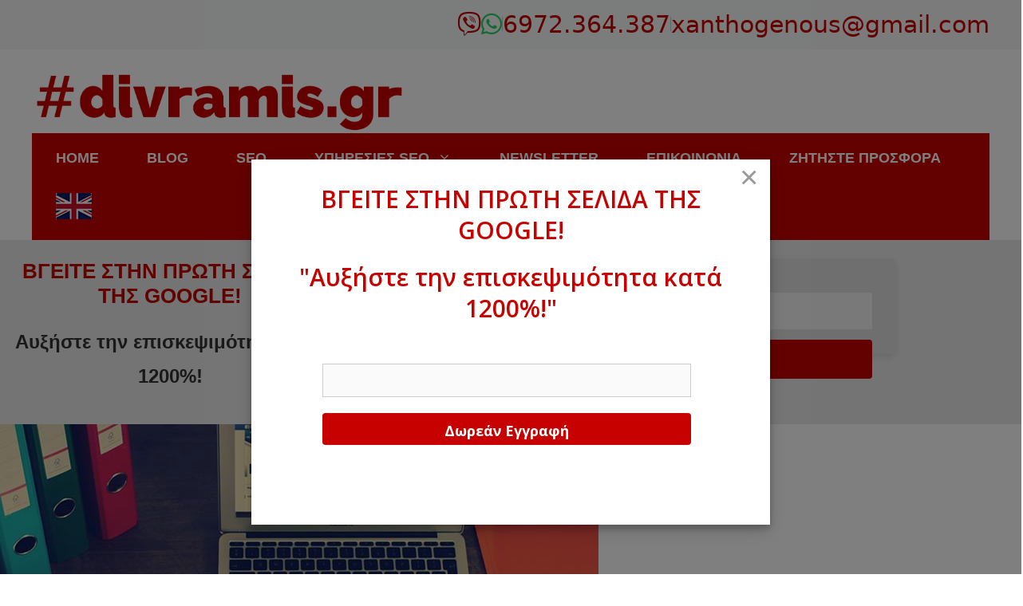

--- FILE ---
content_type: text/html; charset=UTF-8
request_url: https://divramis.gr/seo-proothisi-istoselidon-google-adwords-kamatero
body_size: 28063
content:
<!DOCTYPE html>
<html lang="el" prefix="og: https://ogp.me/ns#">
<head>
	<meta charset="UTF-8">
	
<!-- Google Tag Manager for WordPress by gtm4wp.com -->
<script data-cfasync="false" data-pagespeed-no-defer>
	var gtm4wp_datalayer_name = "dataLayer";
	var dataLayer = dataLayer || [];
</script>
<!-- End Google Tag Manager for WordPress by gtm4wp.com --><meta name="viewport" content="width=device-width, initial-scale=1">
<!-- Search Engine Optimization by Rank Math - https://rankmath.com/ -->
<title>SEO ΠΡΟΩΘΗΣΗ ΙΣΤΟΣΕΛΙΔΩΝ ΚΑΜΑΤΕΡΟ - Divramis SEO Agency</title>
<meta name="description" content="SEO ΠΡΟΩΘΗΣΗ ΙΣΤΟΣΕΛΙΔΩΝ ΚΑΜΑΤΕΡΟ"/>
<meta name="robots" content="follow, index, max-snippet:-1, max-video-preview:-1, max-image-preview:large"/>
<link rel="canonical" href="https://divramis.gr/seo-proothisi-istoselidon-google-adwords-kamatero" />
<meta property="og:locale" content="el_GR" />
<meta property="og:type" content="article" />
<meta property="og:title" content="SEO ΠΡΟΩΘΗΣΗ ΙΣΤΟΣΕΛΙΔΩΝ ΚΑΜΑΤΕΡΟ - Divramis SEO Agency" />
<meta property="og:description" content="SEO ΠΡΟΩΘΗΣΗ ΙΣΤΟΣΕΛΙΔΩΝ ΚΑΜΑΤΕΡΟ" />
<meta property="og:url" content="https://divramis.gr/seo-proothisi-istoselidon-google-adwords-kamatero" />
<meta property="og:site_name" content="Divramis SEO Agency" />
<meta property="article:publisher" content="https://www.facebook.com/kataskeviistoselidonwebdesign/" />
<meta property="article:author" content="ioannis.divramis" />
<meta property="og:updated_time" content="2025-09-24T16:31:57+03:00" />
<meta property="og:image" content="https://divramis.gr/wp-content/uploads/2025/09/SEO-PROOTHISI-ISTOSELIDON-GOOGLE-ADWORDS-KAMATERO-.jpg" />
<meta property="og:image:secure_url" content="https://divramis.gr/wp-content/uploads/2025/09/SEO-PROOTHISI-ISTOSELIDON-GOOGLE-ADWORDS-KAMATERO-.jpg" />
<meta property="og:image:width" content="750" />
<meta property="og:image:height" content="500" />
<meta property="og:image:alt" content="SEO-PROOTHISI-ISTOSELIDON-GOOGLE-ADWORDS-KAMATERO-" />
<meta property="og:image:type" content="image/jpeg" />
<meta property="article:published_time" content="2017-10-31T10:09:54+02:00" />
<meta property="article:modified_time" content="2025-09-24T16:31:57+03:00" />
<meta name="twitter:card" content="summary_large_image" />
<meta name="twitter:title" content="SEO ΠΡΟΩΘΗΣΗ ΙΣΤΟΣΕΛΙΔΩΝ ΚΑΜΑΤΕΡΟ - Divramis SEO Agency" />
<meta name="twitter:description" content="SEO ΠΡΟΩΘΗΣΗ ΙΣΤΟΣΕΛΙΔΩΝ ΚΑΜΑΤΕΡΟ" />
<meta name="twitter:site" content="@johndivramis" />
<meta name="twitter:creator" content="@johndivramis" />
<meta name="twitter:image" content="https://divramis.gr/wp-content/uploads/2025/09/SEO-PROOTHISI-ISTOSELIDON-GOOGLE-ADWORDS-KAMATERO-.jpg" />
<meta name="twitter:label1" content="Time to read" />
<meta name="twitter:data1" content="3 minutes" />
<script type="application/ld+json" class="rank-math-schema">{"@context":"https://schema.org","@graph":[{"@type":"Organization","@id":"https://divramis.gr/#organization","name":"Divramis SEO Agency","url":"https://divramis.gr","sameAs":["https://www.facebook.com/kataskeviistoselidonwebdesign/","https://twitter.com/johndivramis"],"logo":{"@type":"ImageObject","@id":"https://divramis.gr/#logo","url":"https://divramis.gr/wp-content/uploads/2025/01/cropped-logo_divramis.png","contentUrl":"https://divramis.gr/wp-content/uploads/2025/01/cropped-logo_divramis.png","caption":"Divramis SEO Agency","inLanguage":"el","width":"500","height":"100"}},{"@type":"WebSite","@id":"https://divramis.gr/#website","url":"https://divramis.gr","name":"Divramis SEO Agency","alternateName":"SEO \u03a0\u03c1\u03bf\u03ce\u03b8\u03b7\u03c3\u03b7 \u039a\u03b1\u03c4\u03b1\u03c3\u03ba\u03b5\u03c5\u03ae \u0399\u03c3\u03c4\u03bf\u03c3\u03b5\u03bb\u03af\u03b4\u03c9\u03bd","publisher":{"@id":"https://divramis.gr/#organization"},"inLanguage":"el"},{"@type":"ImageObject","@id":"https://divramis.gr/wp-content/uploads/2025/09/SEO-PROOTHISI-ISTOSELIDON-GOOGLE-ADWORDS-KAMATERO-.jpg","url":"https://divramis.gr/wp-content/uploads/2025/09/SEO-PROOTHISI-ISTOSELIDON-GOOGLE-ADWORDS-KAMATERO-.jpg","width":"750","height":"500","caption":"SEO-PROOTHISI-ISTOSELIDON-GOOGLE-ADWORDS-KAMATERO-","inLanguage":"el"},{"@type":"WebPage","@id":"https://divramis.gr/seo-proothisi-istoselidon-google-adwords-kamatero#webpage","url":"https://divramis.gr/seo-proothisi-istoselidon-google-adwords-kamatero","name":"SEO \u03a0\u03a1\u039f\u03a9\u0398\u0397\u03a3\u0397 \u0399\u03a3\u03a4\u039f\u03a3\u0395\u039b\u0399\u0394\u03a9\u039d \u039a\u0391\u039c\u0391\u03a4\u0395\u03a1\u039f - Divramis SEO Agency","datePublished":"2017-10-31T10:09:54+02:00","dateModified":"2025-09-24T16:31:57+03:00","isPartOf":{"@id":"https://divramis.gr/#website"},"primaryImageOfPage":{"@id":"https://divramis.gr/wp-content/uploads/2025/09/SEO-PROOTHISI-ISTOSELIDON-GOOGLE-ADWORDS-KAMATERO-.jpg"},"inLanguage":"el"},{"@type":"Person","@id":"https://divramis.gr/seo-proothisi-istoselidon-google-adwords-kamatero#author","name":"\u0399\u03c9\u03ac\u03bd\u03bd\u03b7\u03c2 \u0394\u03b9\u03b2\u03c1\u03ac\u03bc\u03b7\u03c2","image":{"@type":"ImageObject","@id":"https://secure.gravatar.com/avatar/92a1df23a3ebd92569dc63b0b0683237b2b9a75f090b41d36ab0e62686a6dd6c?s=96&amp;d=mm&amp;r=g","url":"https://secure.gravatar.com/avatar/92a1df23a3ebd92569dc63b0b0683237b2b9a75f090b41d36ab0e62686a6dd6c?s=96&amp;d=mm&amp;r=g","caption":"\u0399\u03c9\u03ac\u03bd\u03bd\u03b7\u03c2 \u0394\u03b9\u03b2\u03c1\u03ac\u03bc\u03b7\u03c2","inLanguage":"el"},"sameAs":["https://divramis.gr","ioannis.divramis","https://twitter.com/@johndivramis"],"worksFor":{"@id":"https://divramis.gr/#organization"}},{"@type":"Article","headline":"SEO \u03a0\u03a1\u039f\u03a9\u0398\u0397\u03a3\u0397 \u0399\u03a3\u03a4\u039f\u03a3\u0395\u039b\u0399\u0394\u03a9\u039d \u039a\u0391\u039c\u0391\u03a4\u0395\u03a1\u039f - Divramis SEO Agency","keywords":"SEO \u03a0\u03a1\u039f\u03a9\u0398\u0397\u03a3\u0397 \u0399\u03a3\u03a4\u039f\u03a3\u0395\u039b\u0399\u0394\u03a9\u039d \u039a\u0391\u039c\u0391\u03a4\u0395\u03a1\u039f","datePublished":"2017-10-31T10:09:54+02:00","dateModified":"2025-09-24T16:31:57+03:00","author":{"@id":"https://divramis.gr/seo-proothisi-istoselidon-google-adwords-kamatero#author","name":"\u0399\u03c9\u03ac\u03bd\u03bd\u03b7\u03c2 \u0394\u03b9\u03b2\u03c1\u03ac\u03bc\u03b7\u03c2"},"publisher":{"@id":"https://divramis.gr/#organization"},"description":"SEO \u03a0\u03a1\u039f\u03a9\u0398\u0397\u03a3\u0397 \u0399\u03a3\u03a4\u039f\u03a3\u0395\u039b\u0399\u0394\u03a9\u039d \u039a\u0391\u039c\u0391\u03a4\u0395\u03a1\u039f","name":"SEO \u03a0\u03a1\u039f\u03a9\u0398\u0397\u03a3\u0397 \u0399\u03a3\u03a4\u039f\u03a3\u0395\u039b\u0399\u0394\u03a9\u039d \u039a\u0391\u039c\u0391\u03a4\u0395\u03a1\u039f - Divramis SEO Agency","@id":"https://divramis.gr/seo-proothisi-istoselidon-google-adwords-kamatero#richSnippet","isPartOf":{"@id":"https://divramis.gr/seo-proothisi-istoselidon-google-adwords-kamatero#webpage"},"image":{"@id":"https://divramis.gr/wp-content/uploads/2025/09/SEO-PROOTHISI-ISTOSELIDON-GOOGLE-ADWORDS-KAMATERO-.jpg"},"inLanguage":"el","mainEntityOfPage":{"@id":"https://divramis.gr/seo-proothisi-istoselidon-google-adwords-kamatero#webpage"}}]}</script>
<!-- /Rank Math WordPress SEO plugin -->

<link href='https://fonts.gstatic.com' crossorigin rel='preconnect' />
<link href='https://fonts.googleapis.com' crossorigin rel='preconnect' />
<link rel="alternate" type="application/rss+xml" title="Ροή RSS &raquo; Divramis SEO Agency" href="https://divramis.gr/feed/" />
<link rel="alternate" type="application/rss+xml" title="Ροή Σχολίων &raquo; Divramis SEO Agency" href="https://divramis.gr/comments/feed/" />
<link rel="alternate" type="application/rss+xml" title="Ροή Σχολίων Divramis SEO Agency &raquo; SEO ΠΡΟΩΘΗΣΗ ΙΣΤΟΣΕΛΙΔΩΝ ΚΑΜΑΤΕΡΟ" href="https://divramis.gr/seo-proothisi-istoselidon-google-adwords-kamatero/feed/" />
<link rel="alternate" title="oEmbed (JSON)" type="application/json+oembed" href="https://divramis.gr/wp-json/oembed/1.0/embed?url=https%3A%2F%2Fdivramis.gr%2Fseo-proothisi-istoselidon-google-adwords-kamatero" />
<link rel="alternate" title="oEmbed (XML)" type="text/xml+oembed" href="https://divramis.gr/wp-json/oembed/1.0/embed?url=https%3A%2F%2Fdivramis.gr%2Fseo-proothisi-istoselidon-google-adwords-kamatero&#038;format=xml" />
<style id='wp-img-auto-sizes-contain-inline-css'>
img:is([sizes=auto i],[sizes^="auto," i]){contain-intrinsic-size:3000px 1500px}
/*# sourceURL=wp-img-auto-sizes-contain-inline-css */
</style>
<link rel='stylesheet' id='generate-fonts-css' href='//fonts.googleapis.com/css?family=Open+Sans:300,300italic,regular,italic,600,600italic,700,700italic,800,800italic' media='all' />
<style id='wp-emoji-styles-inline-css'>

	img.wp-smiley, img.emoji {
		display: inline !important;
		border: none !important;
		box-shadow: none !important;
		height: 1em !important;
		width: 1em !important;
		margin: 0 0.07em !important;
		vertical-align: -0.1em !important;
		background: none !important;
		padding: 0 !important;
	}
/*# sourceURL=wp-emoji-styles-inline-css */
</style>
<style id='wp-block-library-inline-css'>
:root{--wp-block-synced-color:#7a00df;--wp-block-synced-color--rgb:122,0,223;--wp-bound-block-color:var(--wp-block-synced-color);--wp-editor-canvas-background:#ddd;--wp-admin-theme-color:#007cba;--wp-admin-theme-color--rgb:0,124,186;--wp-admin-theme-color-darker-10:#006ba1;--wp-admin-theme-color-darker-10--rgb:0,107,160.5;--wp-admin-theme-color-darker-20:#005a87;--wp-admin-theme-color-darker-20--rgb:0,90,135;--wp-admin-border-width-focus:2px}@media (min-resolution:192dpi){:root{--wp-admin-border-width-focus:1.5px}}.wp-element-button{cursor:pointer}:root .has-very-light-gray-background-color{background-color:#eee}:root .has-very-dark-gray-background-color{background-color:#313131}:root .has-very-light-gray-color{color:#eee}:root .has-very-dark-gray-color{color:#313131}:root .has-vivid-green-cyan-to-vivid-cyan-blue-gradient-background{background:linear-gradient(135deg,#00d084,#0693e3)}:root .has-purple-crush-gradient-background{background:linear-gradient(135deg,#34e2e4,#4721fb 50%,#ab1dfe)}:root .has-hazy-dawn-gradient-background{background:linear-gradient(135deg,#faaca8,#dad0ec)}:root .has-subdued-olive-gradient-background{background:linear-gradient(135deg,#fafae1,#67a671)}:root .has-atomic-cream-gradient-background{background:linear-gradient(135deg,#fdd79a,#004a59)}:root .has-nightshade-gradient-background{background:linear-gradient(135deg,#330968,#31cdcf)}:root .has-midnight-gradient-background{background:linear-gradient(135deg,#020381,#2874fc)}:root{--wp--preset--font-size--normal:16px;--wp--preset--font-size--huge:42px}.has-regular-font-size{font-size:1em}.has-larger-font-size{font-size:2.625em}.has-normal-font-size{font-size:var(--wp--preset--font-size--normal)}.has-huge-font-size{font-size:var(--wp--preset--font-size--huge)}.has-text-align-center{text-align:center}.has-text-align-left{text-align:left}.has-text-align-right{text-align:right}.has-fit-text{white-space:nowrap!important}#end-resizable-editor-section{display:none}.aligncenter{clear:both}.items-justified-left{justify-content:flex-start}.items-justified-center{justify-content:center}.items-justified-right{justify-content:flex-end}.items-justified-space-between{justify-content:space-between}.screen-reader-text{border:0;clip-path:inset(50%);height:1px;margin:-1px;overflow:hidden;padding:0;position:absolute;width:1px;word-wrap:normal!important}.screen-reader-text:focus{background-color:#ddd;clip-path:none;color:#444;display:block;font-size:1em;height:auto;left:5px;line-height:normal;padding:15px 23px 14px;text-decoration:none;top:5px;width:auto;z-index:100000}html :where(.has-border-color){border-style:solid}html :where([style*=border-top-color]){border-top-style:solid}html :where([style*=border-right-color]){border-right-style:solid}html :where([style*=border-bottom-color]){border-bottom-style:solid}html :where([style*=border-left-color]){border-left-style:solid}html :where([style*=border-width]){border-style:solid}html :where([style*=border-top-width]){border-top-style:solid}html :where([style*=border-right-width]){border-right-style:solid}html :where([style*=border-bottom-width]){border-bottom-style:solid}html :where([style*=border-left-width]){border-left-style:solid}html :where(img[class*=wp-image-]){height:auto;max-width:100%}:where(figure){margin:0 0 1em}html :where(.is-position-sticky){--wp-admin--admin-bar--position-offset:var(--wp-admin--admin-bar--height,0px)}@media screen and (max-width:600px){html :where(.is-position-sticky){--wp-admin--admin-bar--position-offset:0px}}

/*# sourceURL=wp-block-library-inline-css */
</style><style id='wp-block-heading-inline-css'>
h1:where(.wp-block-heading).has-background,h2:where(.wp-block-heading).has-background,h3:where(.wp-block-heading).has-background,h4:where(.wp-block-heading).has-background,h5:where(.wp-block-heading).has-background,h6:where(.wp-block-heading).has-background{padding:1.25em 2.375em}h1.has-text-align-left[style*=writing-mode]:where([style*=vertical-lr]),h1.has-text-align-right[style*=writing-mode]:where([style*=vertical-rl]),h2.has-text-align-left[style*=writing-mode]:where([style*=vertical-lr]),h2.has-text-align-right[style*=writing-mode]:where([style*=vertical-rl]),h3.has-text-align-left[style*=writing-mode]:where([style*=vertical-lr]),h3.has-text-align-right[style*=writing-mode]:where([style*=vertical-rl]),h4.has-text-align-left[style*=writing-mode]:where([style*=vertical-lr]),h4.has-text-align-right[style*=writing-mode]:where([style*=vertical-rl]),h5.has-text-align-left[style*=writing-mode]:where([style*=vertical-lr]),h5.has-text-align-right[style*=writing-mode]:where([style*=vertical-rl]),h6.has-text-align-left[style*=writing-mode]:where([style*=vertical-lr]),h6.has-text-align-right[style*=writing-mode]:where([style*=vertical-rl]){rotate:180deg}
/*# sourceURL=https://divramis.gr/wp-includes/blocks/heading/style.min.css */
</style>
<style id='wp-block-image-inline-css'>
.wp-block-image>a,.wp-block-image>figure>a{display:inline-block}.wp-block-image img{box-sizing:border-box;height:auto;max-width:100%;vertical-align:bottom}@media not (prefers-reduced-motion){.wp-block-image img.hide{visibility:hidden}.wp-block-image img.show{animation:show-content-image .4s}}.wp-block-image[style*=border-radius] img,.wp-block-image[style*=border-radius]>a{border-radius:inherit}.wp-block-image.has-custom-border img{box-sizing:border-box}.wp-block-image.aligncenter{text-align:center}.wp-block-image.alignfull>a,.wp-block-image.alignwide>a{width:100%}.wp-block-image.alignfull img,.wp-block-image.alignwide img{height:auto;width:100%}.wp-block-image .aligncenter,.wp-block-image .alignleft,.wp-block-image .alignright,.wp-block-image.aligncenter,.wp-block-image.alignleft,.wp-block-image.alignright{display:table}.wp-block-image .aligncenter>figcaption,.wp-block-image .alignleft>figcaption,.wp-block-image .alignright>figcaption,.wp-block-image.aligncenter>figcaption,.wp-block-image.alignleft>figcaption,.wp-block-image.alignright>figcaption{caption-side:bottom;display:table-caption}.wp-block-image .alignleft{float:left;margin:.5em 1em .5em 0}.wp-block-image .alignright{float:right;margin:.5em 0 .5em 1em}.wp-block-image .aligncenter{margin-left:auto;margin-right:auto}.wp-block-image :where(figcaption){margin-bottom:1em;margin-top:.5em}.wp-block-image.is-style-circle-mask img{border-radius:9999px}@supports ((-webkit-mask-image:none) or (mask-image:none)) or (-webkit-mask-image:none){.wp-block-image.is-style-circle-mask img{border-radius:0;-webkit-mask-image:url('data:image/svg+xml;utf8,<svg viewBox="0 0 100 100" xmlns="http://www.w3.org/2000/svg"><circle cx="50" cy="50" r="50"/></svg>');mask-image:url('data:image/svg+xml;utf8,<svg viewBox="0 0 100 100" xmlns="http://www.w3.org/2000/svg"><circle cx="50" cy="50" r="50"/></svg>');mask-mode:alpha;-webkit-mask-position:center;mask-position:center;-webkit-mask-repeat:no-repeat;mask-repeat:no-repeat;-webkit-mask-size:contain;mask-size:contain}}:root :where(.wp-block-image.is-style-rounded img,.wp-block-image .is-style-rounded img){border-radius:9999px}.wp-block-image figure{margin:0}.wp-lightbox-container{display:flex;flex-direction:column;position:relative}.wp-lightbox-container img{cursor:zoom-in}.wp-lightbox-container img:hover+button{opacity:1}.wp-lightbox-container button{align-items:center;backdrop-filter:blur(16px) saturate(180%);background-color:#5a5a5a40;border:none;border-radius:4px;cursor:zoom-in;display:flex;height:20px;justify-content:center;opacity:0;padding:0;position:absolute;right:16px;text-align:center;top:16px;width:20px;z-index:100}@media not (prefers-reduced-motion){.wp-lightbox-container button{transition:opacity .2s ease}}.wp-lightbox-container button:focus-visible{outline:3px auto #5a5a5a40;outline:3px auto -webkit-focus-ring-color;outline-offset:3px}.wp-lightbox-container button:hover{cursor:pointer;opacity:1}.wp-lightbox-container button:focus{opacity:1}.wp-lightbox-container button:focus,.wp-lightbox-container button:hover,.wp-lightbox-container button:not(:hover):not(:active):not(.has-background){background-color:#5a5a5a40;border:none}.wp-lightbox-overlay{box-sizing:border-box;cursor:zoom-out;height:100vh;left:0;overflow:hidden;position:fixed;top:0;visibility:hidden;width:100%;z-index:100000}.wp-lightbox-overlay .close-button{align-items:center;cursor:pointer;display:flex;justify-content:center;min-height:40px;min-width:40px;padding:0;position:absolute;right:calc(env(safe-area-inset-right) + 16px);top:calc(env(safe-area-inset-top) + 16px);z-index:5000000}.wp-lightbox-overlay .close-button:focus,.wp-lightbox-overlay .close-button:hover,.wp-lightbox-overlay .close-button:not(:hover):not(:active):not(.has-background){background:none;border:none}.wp-lightbox-overlay .lightbox-image-container{height:var(--wp--lightbox-container-height);left:50%;overflow:hidden;position:absolute;top:50%;transform:translate(-50%,-50%);transform-origin:top left;width:var(--wp--lightbox-container-width);z-index:9999999999}.wp-lightbox-overlay .wp-block-image{align-items:center;box-sizing:border-box;display:flex;height:100%;justify-content:center;margin:0;position:relative;transform-origin:0 0;width:100%;z-index:3000000}.wp-lightbox-overlay .wp-block-image img{height:var(--wp--lightbox-image-height);min-height:var(--wp--lightbox-image-height);min-width:var(--wp--lightbox-image-width);width:var(--wp--lightbox-image-width)}.wp-lightbox-overlay .wp-block-image figcaption{display:none}.wp-lightbox-overlay button{background:none;border:none}.wp-lightbox-overlay .scrim{background-color:#fff;height:100%;opacity:.9;position:absolute;width:100%;z-index:2000000}.wp-lightbox-overlay.active{visibility:visible}@media not (prefers-reduced-motion){.wp-lightbox-overlay.active{animation:turn-on-visibility .25s both}.wp-lightbox-overlay.active img{animation:turn-on-visibility .35s both}.wp-lightbox-overlay.show-closing-animation:not(.active){animation:turn-off-visibility .35s both}.wp-lightbox-overlay.show-closing-animation:not(.active) img{animation:turn-off-visibility .25s both}.wp-lightbox-overlay.zoom.active{animation:none;opacity:1;visibility:visible}.wp-lightbox-overlay.zoom.active .lightbox-image-container{animation:lightbox-zoom-in .4s}.wp-lightbox-overlay.zoom.active .lightbox-image-container img{animation:none}.wp-lightbox-overlay.zoom.active .scrim{animation:turn-on-visibility .4s forwards}.wp-lightbox-overlay.zoom.show-closing-animation:not(.active){animation:none}.wp-lightbox-overlay.zoom.show-closing-animation:not(.active) .lightbox-image-container{animation:lightbox-zoom-out .4s}.wp-lightbox-overlay.zoom.show-closing-animation:not(.active) .lightbox-image-container img{animation:none}.wp-lightbox-overlay.zoom.show-closing-animation:not(.active) .scrim{animation:turn-off-visibility .4s forwards}}@keyframes show-content-image{0%{visibility:hidden}99%{visibility:hidden}to{visibility:visible}}@keyframes turn-on-visibility{0%{opacity:0}to{opacity:1}}@keyframes turn-off-visibility{0%{opacity:1;visibility:visible}99%{opacity:0;visibility:visible}to{opacity:0;visibility:hidden}}@keyframes lightbox-zoom-in{0%{transform:translate(calc((-100vw + var(--wp--lightbox-scrollbar-width))/2 + var(--wp--lightbox-initial-left-position)),calc(-50vh + var(--wp--lightbox-initial-top-position))) scale(var(--wp--lightbox-scale))}to{transform:translate(-50%,-50%) scale(1)}}@keyframes lightbox-zoom-out{0%{transform:translate(-50%,-50%) scale(1);visibility:visible}99%{visibility:visible}to{transform:translate(calc((-100vw + var(--wp--lightbox-scrollbar-width))/2 + var(--wp--lightbox-initial-left-position)),calc(-50vh + var(--wp--lightbox-initial-top-position))) scale(var(--wp--lightbox-scale));visibility:hidden}}
/*# sourceURL=https://divramis.gr/wp-includes/blocks/image/style.min.css */
</style>
<style id='wp-block-latest-posts-inline-css'>
.wp-block-latest-posts{box-sizing:border-box}.wp-block-latest-posts.alignleft{margin-right:2em}.wp-block-latest-posts.alignright{margin-left:2em}.wp-block-latest-posts.wp-block-latest-posts__list{list-style:none}.wp-block-latest-posts.wp-block-latest-posts__list li{clear:both;overflow-wrap:break-word}.wp-block-latest-posts.is-grid{display:flex;flex-wrap:wrap}.wp-block-latest-posts.is-grid li{margin:0 1.25em 1.25em 0;width:100%}@media (min-width:600px){.wp-block-latest-posts.columns-2 li{width:calc(50% - .625em)}.wp-block-latest-posts.columns-2 li:nth-child(2n){margin-right:0}.wp-block-latest-posts.columns-3 li{width:calc(33.33333% - .83333em)}.wp-block-latest-posts.columns-3 li:nth-child(3n){margin-right:0}.wp-block-latest-posts.columns-4 li{width:calc(25% - .9375em)}.wp-block-latest-posts.columns-4 li:nth-child(4n){margin-right:0}.wp-block-latest-posts.columns-5 li{width:calc(20% - 1em)}.wp-block-latest-posts.columns-5 li:nth-child(5n){margin-right:0}.wp-block-latest-posts.columns-6 li{width:calc(16.66667% - 1.04167em)}.wp-block-latest-posts.columns-6 li:nth-child(6n){margin-right:0}}:root :where(.wp-block-latest-posts.is-grid){padding:0}:root :where(.wp-block-latest-posts.wp-block-latest-posts__list){padding-left:0}.wp-block-latest-posts__post-author,.wp-block-latest-posts__post-date{display:block;font-size:.8125em}.wp-block-latest-posts__post-excerpt,.wp-block-latest-posts__post-full-content{margin-bottom:1em;margin-top:.5em}.wp-block-latest-posts__featured-image a{display:inline-block}.wp-block-latest-posts__featured-image img{height:auto;max-width:100%;width:auto}.wp-block-latest-posts__featured-image.alignleft{float:left;margin-right:1em}.wp-block-latest-posts__featured-image.alignright{float:right;margin-left:1em}.wp-block-latest-posts__featured-image.aligncenter{margin-bottom:1em;text-align:center}
/*# sourceURL=https://divramis.gr/wp-includes/blocks/latest-posts/style.min.css */
</style>
<style id='wp-block-search-inline-css'>
.wp-block-search__button{margin-left:10px;word-break:normal}.wp-block-search__button.has-icon{line-height:0}.wp-block-search__button svg{height:1.25em;min-height:24px;min-width:24px;width:1.25em;fill:currentColor;vertical-align:text-bottom}:where(.wp-block-search__button){border:1px solid #ccc;padding:6px 10px}.wp-block-search__inside-wrapper{display:flex;flex:auto;flex-wrap:nowrap;max-width:100%}.wp-block-search__label{width:100%}.wp-block-search.wp-block-search__button-only .wp-block-search__button{box-sizing:border-box;display:flex;flex-shrink:0;justify-content:center;margin-left:0;max-width:100%}.wp-block-search.wp-block-search__button-only .wp-block-search__inside-wrapper{min-width:0!important;transition-property:width}.wp-block-search.wp-block-search__button-only .wp-block-search__input{flex-basis:100%;transition-duration:.3s}.wp-block-search.wp-block-search__button-only.wp-block-search__searchfield-hidden,.wp-block-search.wp-block-search__button-only.wp-block-search__searchfield-hidden .wp-block-search__inside-wrapper{overflow:hidden}.wp-block-search.wp-block-search__button-only.wp-block-search__searchfield-hidden .wp-block-search__input{border-left-width:0!important;border-right-width:0!important;flex-basis:0;flex-grow:0;margin:0;min-width:0!important;padding-left:0!important;padding-right:0!important;width:0!important}:where(.wp-block-search__input){appearance:none;border:1px solid #949494;flex-grow:1;font-family:inherit;font-size:inherit;font-style:inherit;font-weight:inherit;letter-spacing:inherit;line-height:inherit;margin-left:0;margin-right:0;min-width:3rem;padding:8px;text-decoration:unset!important;text-transform:inherit}:where(.wp-block-search__button-inside .wp-block-search__inside-wrapper){background-color:#fff;border:1px solid #949494;box-sizing:border-box;padding:4px}:where(.wp-block-search__button-inside .wp-block-search__inside-wrapper) .wp-block-search__input{border:none;border-radius:0;padding:0 4px}:where(.wp-block-search__button-inside .wp-block-search__inside-wrapper) .wp-block-search__input:focus{outline:none}:where(.wp-block-search__button-inside .wp-block-search__inside-wrapper) :where(.wp-block-search__button){padding:4px 8px}.wp-block-search.aligncenter .wp-block-search__inside-wrapper{margin:auto}.wp-block[data-align=right] .wp-block-search.wp-block-search__button-only .wp-block-search__inside-wrapper{float:right}
/*# sourceURL=https://divramis.gr/wp-includes/blocks/search/style.min.css */
</style>
<style id='wp-block-paragraph-inline-css'>
.is-small-text{font-size:.875em}.is-regular-text{font-size:1em}.is-large-text{font-size:2.25em}.is-larger-text{font-size:3em}.has-drop-cap:not(:focus):first-letter{float:left;font-size:8.4em;font-style:normal;font-weight:100;line-height:.68;margin:.05em .1em 0 0;text-transform:uppercase}body.rtl .has-drop-cap:not(:focus):first-letter{float:none;margin-left:.1em}p.has-drop-cap.has-background{overflow:hidden}:root :where(p.has-background){padding:1.25em 2.375em}:where(p.has-text-color:not(.has-link-color)) a{color:inherit}p.has-text-align-left[style*="writing-mode:vertical-lr"],p.has-text-align-right[style*="writing-mode:vertical-rl"]{rotate:180deg}
/*# sourceURL=https://divramis.gr/wp-includes/blocks/paragraph/style.min.css */
</style>
<style id='global-styles-inline-css'>
:root{--wp--preset--aspect-ratio--square: 1;--wp--preset--aspect-ratio--4-3: 4/3;--wp--preset--aspect-ratio--3-4: 3/4;--wp--preset--aspect-ratio--3-2: 3/2;--wp--preset--aspect-ratio--2-3: 2/3;--wp--preset--aspect-ratio--16-9: 16/9;--wp--preset--aspect-ratio--9-16: 9/16;--wp--preset--color--black: #000000;--wp--preset--color--cyan-bluish-gray: #abb8c3;--wp--preset--color--white: #ffffff;--wp--preset--color--pale-pink: #f78da7;--wp--preset--color--vivid-red: #cf2e2e;--wp--preset--color--luminous-vivid-orange: #ff6900;--wp--preset--color--luminous-vivid-amber: #fcb900;--wp--preset--color--light-green-cyan: #7bdcb5;--wp--preset--color--vivid-green-cyan: #00d084;--wp--preset--color--pale-cyan-blue: #8ed1fc;--wp--preset--color--vivid-cyan-blue: #0693e3;--wp--preset--color--vivid-purple: #9b51e0;--wp--preset--color--contrast: var(--contrast);--wp--preset--color--contrast-2: var(--contrast-2);--wp--preset--color--contrast-3: var(--contrast-3);--wp--preset--color--base: var(--base);--wp--preset--color--base-2: var(--base-2);--wp--preset--color--base-3: var(--base-3);--wp--preset--color--accent: var(--accent);--wp--preset--gradient--vivid-cyan-blue-to-vivid-purple: linear-gradient(135deg,rgb(6,147,227) 0%,rgb(155,81,224) 100%);--wp--preset--gradient--light-green-cyan-to-vivid-green-cyan: linear-gradient(135deg,rgb(122,220,180) 0%,rgb(0,208,130) 100%);--wp--preset--gradient--luminous-vivid-amber-to-luminous-vivid-orange: linear-gradient(135deg,rgb(252,185,0) 0%,rgb(255,105,0) 100%);--wp--preset--gradient--luminous-vivid-orange-to-vivid-red: linear-gradient(135deg,rgb(255,105,0) 0%,rgb(207,46,46) 100%);--wp--preset--gradient--very-light-gray-to-cyan-bluish-gray: linear-gradient(135deg,rgb(238,238,238) 0%,rgb(169,184,195) 100%);--wp--preset--gradient--cool-to-warm-spectrum: linear-gradient(135deg,rgb(74,234,220) 0%,rgb(151,120,209) 20%,rgb(207,42,186) 40%,rgb(238,44,130) 60%,rgb(251,105,98) 80%,rgb(254,248,76) 100%);--wp--preset--gradient--blush-light-purple: linear-gradient(135deg,rgb(255,206,236) 0%,rgb(152,150,240) 100%);--wp--preset--gradient--blush-bordeaux: linear-gradient(135deg,rgb(254,205,165) 0%,rgb(254,45,45) 50%,rgb(107,0,62) 100%);--wp--preset--gradient--luminous-dusk: linear-gradient(135deg,rgb(255,203,112) 0%,rgb(199,81,192) 50%,rgb(65,88,208) 100%);--wp--preset--gradient--pale-ocean: linear-gradient(135deg,rgb(255,245,203) 0%,rgb(182,227,212) 50%,rgb(51,167,181) 100%);--wp--preset--gradient--electric-grass: linear-gradient(135deg,rgb(202,248,128) 0%,rgb(113,206,126) 100%);--wp--preset--gradient--midnight: linear-gradient(135deg,rgb(2,3,129) 0%,rgb(40,116,252) 100%);--wp--preset--font-size--small: 13px;--wp--preset--font-size--medium: 20px;--wp--preset--font-size--large: 36px;--wp--preset--font-size--x-large: 42px;--wp--preset--spacing--20: 0.44rem;--wp--preset--spacing--30: 0.67rem;--wp--preset--spacing--40: 1rem;--wp--preset--spacing--50: 1.5rem;--wp--preset--spacing--60: 2.25rem;--wp--preset--spacing--70: 3.38rem;--wp--preset--spacing--80: 5.06rem;--wp--preset--shadow--natural: 6px 6px 9px rgba(0, 0, 0, 0.2);--wp--preset--shadow--deep: 12px 12px 50px rgba(0, 0, 0, 0.4);--wp--preset--shadow--sharp: 6px 6px 0px rgba(0, 0, 0, 0.2);--wp--preset--shadow--outlined: 6px 6px 0px -3px rgb(255, 255, 255), 6px 6px rgb(0, 0, 0);--wp--preset--shadow--crisp: 6px 6px 0px rgb(0, 0, 0);}:where(.is-layout-flex){gap: 0.5em;}:where(.is-layout-grid){gap: 0.5em;}body .is-layout-flex{display: flex;}.is-layout-flex{flex-wrap: wrap;align-items: center;}.is-layout-flex > :is(*, div){margin: 0;}body .is-layout-grid{display: grid;}.is-layout-grid > :is(*, div){margin: 0;}:where(.wp-block-columns.is-layout-flex){gap: 2em;}:where(.wp-block-columns.is-layout-grid){gap: 2em;}:where(.wp-block-post-template.is-layout-flex){gap: 1.25em;}:where(.wp-block-post-template.is-layout-grid){gap: 1.25em;}.has-black-color{color: var(--wp--preset--color--black) !important;}.has-cyan-bluish-gray-color{color: var(--wp--preset--color--cyan-bluish-gray) !important;}.has-white-color{color: var(--wp--preset--color--white) !important;}.has-pale-pink-color{color: var(--wp--preset--color--pale-pink) !important;}.has-vivid-red-color{color: var(--wp--preset--color--vivid-red) !important;}.has-luminous-vivid-orange-color{color: var(--wp--preset--color--luminous-vivid-orange) !important;}.has-luminous-vivid-amber-color{color: var(--wp--preset--color--luminous-vivid-amber) !important;}.has-light-green-cyan-color{color: var(--wp--preset--color--light-green-cyan) !important;}.has-vivid-green-cyan-color{color: var(--wp--preset--color--vivid-green-cyan) !important;}.has-pale-cyan-blue-color{color: var(--wp--preset--color--pale-cyan-blue) !important;}.has-vivid-cyan-blue-color{color: var(--wp--preset--color--vivid-cyan-blue) !important;}.has-vivid-purple-color{color: var(--wp--preset--color--vivid-purple) !important;}.has-black-background-color{background-color: var(--wp--preset--color--black) !important;}.has-cyan-bluish-gray-background-color{background-color: var(--wp--preset--color--cyan-bluish-gray) !important;}.has-white-background-color{background-color: var(--wp--preset--color--white) !important;}.has-pale-pink-background-color{background-color: var(--wp--preset--color--pale-pink) !important;}.has-vivid-red-background-color{background-color: var(--wp--preset--color--vivid-red) !important;}.has-luminous-vivid-orange-background-color{background-color: var(--wp--preset--color--luminous-vivid-orange) !important;}.has-luminous-vivid-amber-background-color{background-color: var(--wp--preset--color--luminous-vivid-amber) !important;}.has-light-green-cyan-background-color{background-color: var(--wp--preset--color--light-green-cyan) !important;}.has-vivid-green-cyan-background-color{background-color: var(--wp--preset--color--vivid-green-cyan) !important;}.has-pale-cyan-blue-background-color{background-color: var(--wp--preset--color--pale-cyan-blue) !important;}.has-vivid-cyan-blue-background-color{background-color: var(--wp--preset--color--vivid-cyan-blue) !important;}.has-vivid-purple-background-color{background-color: var(--wp--preset--color--vivid-purple) !important;}.has-black-border-color{border-color: var(--wp--preset--color--black) !important;}.has-cyan-bluish-gray-border-color{border-color: var(--wp--preset--color--cyan-bluish-gray) !important;}.has-white-border-color{border-color: var(--wp--preset--color--white) !important;}.has-pale-pink-border-color{border-color: var(--wp--preset--color--pale-pink) !important;}.has-vivid-red-border-color{border-color: var(--wp--preset--color--vivid-red) !important;}.has-luminous-vivid-orange-border-color{border-color: var(--wp--preset--color--luminous-vivid-orange) !important;}.has-luminous-vivid-amber-border-color{border-color: var(--wp--preset--color--luminous-vivid-amber) !important;}.has-light-green-cyan-border-color{border-color: var(--wp--preset--color--light-green-cyan) !important;}.has-vivid-green-cyan-border-color{border-color: var(--wp--preset--color--vivid-green-cyan) !important;}.has-pale-cyan-blue-border-color{border-color: var(--wp--preset--color--pale-cyan-blue) !important;}.has-vivid-cyan-blue-border-color{border-color: var(--wp--preset--color--vivid-cyan-blue) !important;}.has-vivid-purple-border-color{border-color: var(--wp--preset--color--vivid-purple) !important;}.has-vivid-cyan-blue-to-vivid-purple-gradient-background{background: var(--wp--preset--gradient--vivid-cyan-blue-to-vivid-purple) !important;}.has-light-green-cyan-to-vivid-green-cyan-gradient-background{background: var(--wp--preset--gradient--light-green-cyan-to-vivid-green-cyan) !important;}.has-luminous-vivid-amber-to-luminous-vivid-orange-gradient-background{background: var(--wp--preset--gradient--luminous-vivid-amber-to-luminous-vivid-orange) !important;}.has-luminous-vivid-orange-to-vivid-red-gradient-background{background: var(--wp--preset--gradient--luminous-vivid-orange-to-vivid-red) !important;}.has-very-light-gray-to-cyan-bluish-gray-gradient-background{background: var(--wp--preset--gradient--very-light-gray-to-cyan-bluish-gray) !important;}.has-cool-to-warm-spectrum-gradient-background{background: var(--wp--preset--gradient--cool-to-warm-spectrum) !important;}.has-blush-light-purple-gradient-background{background: var(--wp--preset--gradient--blush-light-purple) !important;}.has-blush-bordeaux-gradient-background{background: var(--wp--preset--gradient--blush-bordeaux) !important;}.has-luminous-dusk-gradient-background{background: var(--wp--preset--gradient--luminous-dusk) !important;}.has-pale-ocean-gradient-background{background: var(--wp--preset--gradient--pale-ocean) !important;}.has-electric-grass-gradient-background{background: var(--wp--preset--gradient--electric-grass) !important;}.has-midnight-gradient-background{background: var(--wp--preset--gradient--midnight) !important;}.has-small-font-size{font-size: var(--wp--preset--font-size--small) !important;}.has-medium-font-size{font-size: var(--wp--preset--font-size--medium) !important;}.has-large-font-size{font-size: var(--wp--preset--font-size--large) !important;}.has-x-large-font-size{font-size: var(--wp--preset--font-size--x-large) !important;}
/*# sourceURL=global-styles-inline-css */
</style>
<style id='core-block-supports-inline-css'>
.wp-elements-37063423d88253a48bfd31b5390c2ffa a:where(:not(.wp-element-button)){color:var(--wp--preset--color--base-3);}
/*# sourceURL=core-block-supports-inline-css */
</style>

<style id='classic-theme-styles-inline-css'>
/*! This file is auto-generated */
.wp-block-button__link{color:#fff;background-color:#32373c;border-radius:9999px;box-shadow:none;text-decoration:none;padding:calc(.667em + 2px) calc(1.333em + 2px);font-size:1.125em}.wp-block-file__button{background:#32373c;color:#fff;text-decoration:none}
/*# sourceURL=/wp-includes/css/classic-themes.min.css */
</style>
<link rel='stylesheet' id='titan-adminbar-styles-css' href='https://divramis.gr/wp-content/plugins/anti-spam/assets/css/admin-bar.css?ver=7.4.0' media='all' />
<link rel='stylesheet' id='contact-form-7-css' href='https://divramis.gr/wp-content/plugins/contact-form-7/includes/css/styles.css?ver=6.1.4' media='all' />
<link rel='stylesheet' id='exit-popup-css-css' href='https://divramis.gr/wp-content/plugins/exit-popup/css/exit-popup.css?ver=6.9' media='all' />
<link rel='stylesheet' id='wp-show-posts-css' href='https://divramis.gr/wp-content/plugins/wp-show-posts/css/wp-show-posts-min.css?ver=1.1.6' media='all' />
<link rel='stylesheet' id='wpcf7-redirect-script-frontend-css' href='https://divramis.gr/wp-content/plugins/wpcf7-redirect/build/assets/frontend-script.css?ver=2c532d7e2be36f6af233' media='all' />
<link rel='stylesheet' id='generate-style-css' href='https://divramis.gr/wp-content/themes/generatepress/assets/css/all.min.css?ver=3.6.1' media='all' />
<style id='generate-style-inline-css'>
body{background-color:#ffffff;color:#333333;}a{color:#c70000;}a:hover, a:focus, a:active{color:#b00404;}body .grid-container{max-width:1400px;}.wp-block-group__inner-container{max-width:1400px;margin-left:auto;margin-right:auto;}.site-header .header-image{width:470px;}.generate-back-to-top{font-size:20px;border-radius:3px;position:fixed;bottom:30px;right:30px;line-height:40px;width:40px;text-align:center;z-index:10;transition:opacity 300ms ease-in-out;opacity:0.1;transform:translateY(1000px);}.generate-back-to-top__show{opacity:1;transform:translateY(0);}:root{--contrast:#222222;--contrast-2:#575760;--contrast-3:#b2b2be;--base:#f0f0f0;--base-2:#f7f8f9;--base-3:#ffffff;--accent:#1e73be;}:root .has-contrast-color{color:var(--contrast);}:root .has-contrast-background-color{background-color:var(--contrast);}:root .has-contrast-2-color{color:var(--contrast-2);}:root .has-contrast-2-background-color{background-color:var(--contrast-2);}:root .has-contrast-3-color{color:var(--contrast-3);}:root .has-contrast-3-background-color{background-color:var(--contrast-3);}:root .has-base-color{color:var(--base);}:root .has-base-background-color{background-color:var(--base);}:root .has-base-2-color{color:var(--base-2);}:root .has-base-2-background-color{background-color:var(--base-2);}:root .has-base-3-color{color:var(--base-3);}:root .has-base-3-background-color{background-color:var(--base-3);}:root .has-accent-color{color:var(--accent);}:root .has-accent-background-color{background-color:var(--accent);}body, button, input, select, textarea{font-family:Helvetica;font-size:18px;}body{line-height:1.8;}.entry-content > [class*="wp-block-"]:not(:last-child):not(.wp-block-heading){margin-bottom:1.5em;}.top-bar{font-weight:900;font-size:25px;}.main-title{font-size:46px;}.main-navigation a, .menu-toggle{font-weight:600;font-size:18px;}.main-navigation .main-nav ul ul li a{font-size:15px;}.sidebar .widget, .footer-widgets .widget{font-size:17px;}button:not(.menu-toggle),html input[type="button"],input[type="reset"],input[type="submit"],.button,.wp-block-button .wp-block-button__link{font-family:"Open Sans", sans-serif;font-size:18px;}h1{font-size:32px;line-height:1.5em;}h2{font-weight:600;font-size:30px;line-height:1.3em;}h3{font-size:26px;}h4{font-size:22px;}h5{font-weight:600;font-size:21px;line-height:1.2em;}@media (max-width:768px){.main-title{font-size:20px;}h1{font-size:31px;}h2{font-size:30px;}h3{font-size:24px;}h4{font-size:22px;}h5{font-size:19px;}}.top-bar{background-color:#f7f8f9;color:#c70000;}.top-bar a{color:#c70000;}.top-bar a:hover{color:#303030;}.site-header{background-color:#ffffff;color:#333333;}.site-header a{color:#c70000;}.site-header a:hover{color:#b00404;}.main-title a,.main-title a:hover{color:#222222;}.site-description{color:#757575;}.main-navigation,.main-navigation ul ul{background-color:#c70000;}.main-navigation .main-nav ul li a, .main-navigation .menu-toggle, .main-navigation .menu-bar-items{color:#ffffff;}.main-navigation .main-nav ul li:not([class*="current-menu-"]):hover > a, .main-navigation .main-nav ul li:not([class*="current-menu-"]):focus > a, .main-navigation .main-nav ul li.sfHover:not([class*="current-menu-"]) > a, .main-navigation .menu-bar-item:hover > a, .main-navigation .menu-bar-item.sfHover > a{color:#ffffff;background-color:#c70000;}button.menu-toggle:hover,button.menu-toggle:focus,.main-navigation .mobile-bar-items a,.main-navigation .mobile-bar-items a:hover,.main-navigation .mobile-bar-items a:focus{color:#ffffff;}.main-navigation .main-nav ul li[class*="current-menu-"] > a{color:#000000;background-color:#c70000;}.navigation-search input[type="search"],.navigation-search input[type="search"]:active, .navigation-search input[type="search"]:focus, .main-navigation .main-nav ul li.search-item.active > a, .main-navigation .menu-bar-items .search-item.active > a{color:#ffffff;background-color:#c70000;}.main-navigation ul ul{background-color:#c70000;}.main-navigation .main-nav ul ul li a{color:#ffffff;}.main-navigation .main-nav ul ul li:not([class*="current-menu-"]):hover > a,.main-navigation .main-nav ul ul li:not([class*="current-menu-"]):focus > a, .main-navigation .main-nav ul ul li.sfHover:not([class*="current-menu-"]) > a{color:#000000;background-color:#c70000;}.main-navigation .main-nav ul ul li[class*="current-menu-"] > a{color:#c70000;background-color:#ffffff;}.separate-containers .inside-article, .separate-containers .comments-area, .separate-containers .page-header, .one-container .container, .separate-containers .paging-navigation, .inside-page-header{color:#333333;background-color:#ffffff;}.inside-article a,.paging-navigation a,.comments-area a,.page-header a{color:#c70000;}.inside-article a:hover,.paging-navigation a:hover,.comments-area a:hover,.page-header a:hover{color:#b00404;}.entry-header h1,.page-header h1{color:#1a1a1a;}.entry-title a{color:#222222;}.entry-title a:hover{color:#55555e;}.entry-meta{color:#595959;}h1{color:#1a1a1a;}h2{color:#1a1a1a;}h3{color:#1a1a1a;}h4{color:#1a1a1a;}h5{color:#1a1a1a;}.sidebar .widget{background-color:#ffffff;}.footer-widgets{color:#999999;background-color:#222222;}.footer-widgets a{color:#cccccc;}.footer-widgets a:hover{color:#b00404;}.footer-widgets .widget-title{color:#f7f8f9;}.site-info{color:#ffffff;background-color:#303030;}.site-info a{color:#ffffff;}.site-info a:hover{color:#d3d3d3;}.footer-bar .widget_nav_menu .current-menu-item a{color:#d3d3d3;}input[type="text"],input[type="email"],input[type="url"],input[type="password"],input[type="search"],input[type="tel"],input[type="number"],textarea,select{color:#666666;background-color:#fafafa;border-color:#cccccc;}input[type="text"]:focus,input[type="email"]:focus,input[type="url"]:focus,input[type="password"]:focus,input[type="search"]:focus,input[type="tel"]:focus,input[type="number"]:focus,textarea:focus,select:focus{color:#666666;background-color:#ffffff;border-color:#bfbfbf;}button,html input[type="button"],input[type="reset"],input[type="submit"],a.button,a.wp-block-button__link:not(.has-background){color:#ffffff;background-color:#c70000;}button:hover,html input[type="button"]:hover,input[type="reset"]:hover,input[type="submit"]:hover,a.button:hover,button:focus,html input[type="button"]:focus,input[type="reset"]:focus,input[type="submit"]:focus,a.button:focus,a.wp-block-button__link:not(.has-background):active,a.wp-block-button__link:not(.has-background):focus,a.wp-block-button__link:not(.has-background):hover{color:#ffffff;background-color:#b00404;}a.generate-back-to-top{background-color:rgba( 0,0,0,0.4 );color:#ffffff;}a.generate-back-to-top:hover,a.generate-back-to-top:focus{background-color:rgba( 0,0,0,0.6 );color:#ffffff;}:root{--gp-search-modal-bg-color:var(--base-3);--gp-search-modal-text-color:var(--contrast);--gp-search-modal-overlay-bg-color:rgba(0,0,0,0.2);}@media (max-width: 768px){.main-navigation .menu-bar-item:hover > a, .main-navigation .menu-bar-item.sfHover > a{background:none;color:#ffffff;}}.inside-top-bar{padding:10px 40px 7px 40px;}.inside-header{padding:11px 40px 0px 40px;}.separate-containers .inside-article, .separate-containers .comments-area, .separate-containers .page-header, .separate-containers .paging-navigation, .one-container .site-content, .inside-page-header{padding:0px;}.site-main .wp-block-group__inner-container{padding:0px;}.entry-content .alignwide, body:not(.no-sidebar) .entry-content .alignfull{margin-left:-0px;width:calc(100% + 0px);max-width:calc(100% + 0px);}.container.grid-container{max-width:1400px;}.one-container.right-sidebar .site-main,.one-container.both-right .site-main{margin-right:0px;}.one-container.left-sidebar .site-main,.one-container.both-left .site-main{margin-left:0px;}.one-container.both-sidebars .site-main{margin:0px;}.separate-containers .widget, .separate-containers .site-main > *, .separate-containers .page-header, .widget-area .main-navigation{margin-bottom:10px;}.separate-containers .site-main{margin:10px;}.both-right.separate-containers .inside-left-sidebar{margin-right:5px;}.both-right.separate-containers .inside-right-sidebar{margin-left:5px;}.both-left.separate-containers .inside-left-sidebar{margin-right:5px;}.both-left.separate-containers .inside-right-sidebar{margin-left:5px;}.separate-containers .page-header-image, .separate-containers .page-header-contained, .separate-containers .page-header-image-single, .separate-containers .page-header-content-single{margin-top:10px;}.separate-containers .inside-right-sidebar, .separate-containers .inside-left-sidebar{margin-top:10px;margin-bottom:10px;}.main-navigation .main-nav ul li a,.menu-toggle,.main-navigation .mobile-bar-items a{padding-left:30px;padding-right:30px;line-height:63px;}.main-navigation .main-nav ul ul li a{padding:10px 30px 10px 30px;}.navigation-search input[type="search"]{height:63px;}.rtl .menu-item-has-children .dropdown-menu-toggle{padding-left:30px;}.menu-item-has-children .dropdown-menu-toggle{padding-right:30px;}.rtl .main-navigation .main-nav ul li.menu-item-has-children > a{padding-right:30px;}@media (max-width:768px){.separate-containers .inside-article, .separate-containers .comments-area, .separate-containers .page-header, .separate-containers .paging-navigation, .one-container .site-content, .inside-page-header{padding:30px;}.site-main .wp-block-group__inner-container{padding:30px;}.inside-top-bar{padding-right:30px;padding-left:30px;}.inside-header{padding-right:30px;padding-left:30px;}.widget-area .widget{padding-top:30px;padding-right:30px;padding-bottom:30px;padding-left:30px;}.footer-widgets{padding-top:30px;padding-right:30px;padding-bottom:30px;padding-left:30px;}.site-info{padding-right:30px;padding-left:30px;}.entry-content .alignwide, body:not(.no-sidebar) .entry-content .alignfull{margin-left:-30px;width:calc(100% + 60px);max-width:calc(100% + 60px);}}.one-container .sidebar .widget{padding:0px;}/* End cached CSS */@media (max-width: 768px){.main-navigation .menu-toggle,.main-navigation .mobile-bar-items,.sidebar-nav-mobile:not(#sticky-placeholder){display:block;}.main-navigation ul,.gen-sidebar-nav{display:none;}[class*="nav-float-"] .site-header .inside-header > *{float:none;clear:both;}}
.dynamic-author-image-rounded{border-radius:100%;}.dynamic-featured-image, .dynamic-author-image{vertical-align:middle;}.one-container.blog .dynamic-content-template:not(:last-child), .one-container.archive .dynamic-content-template:not(:last-child){padding-bottom:0px;}.dynamic-entry-excerpt > p:last-child{margin-bottom:0px;}
h1.entry-title{line-height:0em;}h2.entry-title{font-weight:600;font-size:20px;line-height:1.3em;}.navigation-branding .main-title{font-weight:bold;text-transform:none;font-size:46px;}@media (max-width: 768px){.navigation-branding .main-title{font-size:20px;}}
.page-hero{padding-top:4px;padding-bottom:4px;text-align:center;box-sizing:border-box;}.inside-page-hero > *:last-child{margin-bottom:0px;}.page-hero time.updated{display:none;}
.post-image:not(:first-child), .page-content:not(:first-child), .entry-content:not(:first-child), .entry-summary:not(:first-child), footer.entry-meta{margin-top:0em;}.post-image-above-header .inside-article div.featured-image, .post-image-above-header .inside-article div.post-image{margin-bottom:0em;}
/*# sourceURL=generate-style-inline-css */
</style>
<link rel='stylesheet' id='newsletter-css' href='https://divramis.gr/wp-content/plugins/newsletter/style.css?ver=8.9.8' media='all' />
<link rel='stylesheet' id='newsletter-leads-css' href='https://divramis.gr/wp-content/plugins/newsletter-leads/css/leads.css?ver=1.5.1' media='all' />
<style id='newsletter-leads-inline-css'>
            #tnp-modal-content {
            height:autopx;
            width:650px;
            background-color: #ffffff !important;
            background-image: none;
            background-repeat: no-repeat;
            background-size: cover;
            color: #ffffff;
            }

            #tnp-modal-body {
            color: #ffffff;
            }

            #tnp-modal-body .tnp-privacy-field {
            color: #ffffff;
            }

            #tnp-modal-body .tnp-privacy-field label a {
            color: #ffffff;
            }

            #tnp-modal-content input.tnp-submit {
            background-color: #c70000;
            border: none;
            background-image: none;
            color: #fff;
            cursor: pointer;
            }

            #tnp-modal-content input.tnp-submit:hover {
            filter: brightness(110%);
            }

            .tnp-modal {
            text-align: center;
            padding: 30px;
            }

            
/*# sourceURL=newsletter-leads-inline-css */
</style>
<link rel='stylesheet' id='generate-blog-images-css' href='https://divramis.gr/wp-content/plugins/gp-premium/blog/functions/css/featured-images.min.css?ver=2.0.3' media='all' />
<link rel='stylesheet' id='bsf-Defaults-css' href='https://divramis.gr/wp-content/uploads/smile_fonts/Defaults/Defaults.css?ver=3.20.3' media='all' />
<link rel='stylesheet' id='generate-navigation-branding-css' href='https://divramis.gr/wp-content/plugins/gp-premium/menu-plus/functions/css/navigation-branding.min.css?ver=2.0.3' media='all' />
<style id='generate-navigation-branding-inline-css'>
@media (max-width: 768px){.site-header, #site-navigation, #sticky-navigation{display:none !important;opacity:0.0;}#mobile-header{display:block !important;width:100% !important;}#mobile-header .main-nav > ul{display:none;}#mobile-header.toggled .main-nav > ul, #mobile-header .menu-toggle, #mobile-header .mobile-bar-items{display:block;}#mobile-header .main-nav{-ms-flex:0 0 100%;flex:0 0 100%;-webkit-box-ordinal-group:5;-ms-flex-order:4;order:4;}}.navigation-branding img, .site-logo.mobile-header-logo img{height:63px;width:auto;}.navigation-branding .main-title{line-height:63px;}@media (max-width: 1410px){#site-navigation .navigation-branding, #sticky-navigation .navigation-branding{margin-left:10px;}}@media (max-width: 768px){.main-navigation:not(.slideout-navigation) .main-nav{-ms-flex:0 0 100%;flex:0 0 100%;}.main-navigation:not(.slideout-navigation) .inside-navigation{-ms-flex-wrap:wrap;flex-wrap:wrap;display:-webkit-box;display:-ms-flexbox;display:flex;}.nav-aligned-center .navigation-branding, .nav-aligned-left .navigation-branding{margin-right:auto;}.nav-aligned-center  .main-navigation.has-branding:not(.slideout-navigation) .inside-navigation .main-nav,.nav-aligned-center  .main-navigation.has-sticky-branding.navigation-stick .inside-navigation .main-nav,.nav-aligned-left  .main-navigation.has-branding:not(.slideout-navigation) .inside-navigation .main-nav,.nav-aligned-left  .main-navigation.has-sticky-branding.navigation-stick .inside-navigation .main-nav{margin-right:0px;}}
/*# sourceURL=generate-navigation-branding-inline-css */
</style>
<link rel='stylesheet' id='call-now-button-modern-style-css' href='https://divramis.gr/wp-content/plugins/call-now-button/resources/style/modern.css?ver=1.5.5' media='all' />
<script src="https://divramis.gr/wp-includes/js/jquery/jquery.min.js?ver=3.7.1" id="jquery-core-js"></script>
<script src="https://divramis.gr/wp-includes/js/jquery/jquery-migrate.min.js?ver=3.4.1" id="jquery-migrate-js"></script>
<script src="https://divramis.gr/wp-content/plugins/exit-popup/js/js-cookie.js?ver=1768593692" id="js-cookie-js-js"></script>
<script src="https://divramis.gr/wp-content/plugins/exit-popup/js/exit-popup.js?ver=1768593692" id="exit-popup-js-js"></script>
<script></script><link rel="https://api.w.org/" href="https://divramis.gr/wp-json/" /><link rel="alternate" title="JSON" type="application/json" href="https://divramis.gr/wp-json/wp/v2/pages/14147" /><link rel="EditURI" type="application/rsd+xml" title="RSD" href="https://divramis.gr/xmlrpc.php?rsd" />
<meta name="generator" content="WordPress 6.9" />
<link rel='shortlink' href='https://divramis.gr/?p=14147' />
<meta name="facebook-domain-verification" content="thzy8fwrv3tcjcgish7o4kewoufbfs" />
<!-- Global site tag (gtag.js) - Google Analytics -->

<script>
  window.dataLayer = window.dataLayer || [];
  function gtag(){dataLayer.push(arguments);}
  gtag('js', new Date());

  gtag('config', 'UA-42871013-1');
</script>
<div class="AW-Form-1472059586"></div>
<script type="text/javascript">(function(d, s, id) {
    var js, fjs = d.getElementsByTagName(s)[0];
    if (d.getElementById(id)) return;
    js = d.createElement(s); js.id = id;
    js.src = "//forms.aweber.com/form/86/1472059586.js";
    fjs.parentNode.insertBefore(js, fjs);
    }(document, "script", "aweber-wjs-n4orzob83"));
</script>
<!-- Google Tag Manager -->
<script>(function(w,d,s,l,i){w[l]=w[l]||[];w[l].push({'gtm.start':
new Date().getTime(),event:'gtm.js'});var f=d.getElementsByTagName(s)[0],
j=d.createElement(s),dl=l!='dataLayer'?'&l='+l:'';j.async=true;j.src=
'https://www.googletagmanager.com/gtm.js?id='+i+dl;f.parentNode.insertBefore(j,f);
})(window,document,'script','dataLayer','GTM-MPWN2SQ9');</script>
<!-- End Google Tag Manager -->

<script>

  window.dataLayer = window.dataLayer || [];

  function gtag(){dataLayer.push(arguments);}

  gtag('js', new Date());

 

  gtag('config', 'AW-707758365');

</script>
<!-- Start VWO Async SmartCode -->
<script type='text/javascript'>
window._vwo_code = window._vwo_code || (function(){
var account_id=584647,
settings_tolerance=2000,
library_tolerance=2500,
use_existing_jquery=false,
is_spa=1,
hide_element='body',

/* DO NOT EDIT BELOW THIS LINE */
f=false,d=document,code={use_existing_jquery:function(){return use_existing_jquery;},library_tolerance:function(){return library_tolerance;},finish:function(){if(!f){f=true;var a=d.getElementById('_vis_opt_path_hides');if(a)a.parentNode.removeChild(a);}},finished:function(){return f;},load:function(a){var b=d.createElement('script');b.src=a;b.type='text/javascript';b.innerText;b.onerror=function(){_vwo_code.finish();};d.getElementsByTagName('head')[0].appendChild(b);},init:function(){
window.settings_timer=setTimeout(function () {_vwo_code.finish() },settings_tolerance);var a=d.createElement('style'),b=hide_element?hide_element+'{opacity:0 !important;filter:alpha(opacity=0) !important;background:none !important;}':'',h=d.getElementsByTagName('head')[0];a.setAttribute('id','_vis_opt_path_hides');a.setAttribute('type','text/css');if(a.styleSheet)a.styleSheet.cssText=b;else a.appendChild(d.createTextNode(b));h.appendChild(a);this.load('https://dev.visualwebsiteoptimizer.com/j.php?a='+account_id+'&u='+encodeURIComponent(d.URL)+'&f='+(+is_spa)+'&r='+Math.random());return settings_timer; }};window._vwo_settings_timer = code.init(); return code; }());
</script>
<!-- End VWO Async SmartCode -->


<meta name="ahrefs-site-verification" content="0e2e801f8f50c3a211ee7dd132378891447ffd64a5707fcadffd297c4e8c06ee">
<meta name="ahrefs-site-verification" content="68dd17c4f875a9ce99f7c954540dd9334bf18dba2b9dbde0f46dae8f5200cdb4">
<!-- Google tag (gtag.js) -->
<script async src="https://www.googletagmanager.com/gtag/js?id=G-771FGR5P80"></script>
<script>
  window.dataLayer = window.dataLayer || [];
  function gtag(){dataLayer.push(arguments);}
  gtag('js', new Date());

  gtag('config', 'G-771FGR5P80');
</script>
<script type="text/javascript">
    (function(c,l,a,r,i,t,y){
        c[a]=c[a]||function(){(c[a].q=c[a].q||[]).push(arguments)};
        t=l.createElement(r);t.async=1;t.src="https://www.clarity.ms/tag/"+i;
        y=l.getElementsByTagName(r)[0];y.parentNode.insertBefore(t,y);
    })(window, document, "clarity", "script", "tvkmad6zjf");
</script>
<!-- Lara's Google Analytics - https://www.xtraorbit.com/wordpress-google-analytics-dashboard-widget/ -->
<script async src="https://www.googletagmanager.com/gtag/js?id=G-771FGR5P80"></script>
<script>
  window.dataLayer = window.dataLayer || [];
  function gtag(){dataLayer.push(arguments);}
  gtag('js', new Date());
  gtag('config', 'G-771FGR5P80');
</script>


<!-- Google Tag Manager for WordPress by gtm4wp.com -->
<!-- GTM Container placement set to automatic -->
<script data-cfasync="false" data-pagespeed-no-defer>
	var dataLayer_content = {"pagePostType":"page","pagePostType2":"single-page","pagePostAuthor":"Ιωάννης Διβράμης"};
	dataLayer.push( dataLayer_content );
</script>
<script data-cfasync="false" data-pagespeed-no-defer>
(function(w,d,s,l,i){w[l]=w[l]||[];w[l].push({'gtm.start':
new Date().getTime(),event:'gtm.js'});var f=d.getElementsByTagName(s)[0],
j=d.createElement(s),dl=l!='dataLayer'?'&l='+l:'';j.async=true;j.src=
'//www.googletagmanager.com/gtm.js?id='+i+dl;f.parentNode.insertBefore(j,f);
})(window,document,'script','dataLayer','GTM-MPWN2SQ9');
</script>
<!-- End Google Tag Manager for WordPress by gtm4wp.com --><meta name="generator" content="Powered by WPBakery Page Builder - drag and drop page builder for WordPress."/>
<link rel="icon" href="https://divramis.gr/wp-content/uploads/2023/03/cropped-DIVRAMIS-1-32x32.png" sizes="32x32" />
<link rel="icon" href="https://divramis.gr/wp-content/uploads/2023/03/cropped-DIVRAMIS-1-192x192.png" sizes="192x192" />
<link rel="apple-touch-icon" href="https://divramis.gr/wp-content/uploads/2023/03/cropped-DIVRAMIS-1-180x180.png" />
<meta name="msapplication-TileImage" content="https://divramis.gr/wp-content/uploads/2023/03/cropped-DIVRAMIS-1-270x270.png" />
		<style id="wp-custom-css">
			.secondary-navigation {
    border-bottom: 1px solid #eee;
}

.post-image-aligned-center .featured-image {
    text-align: center;
    display: none;
}

.entry-header h1{
	display:none;
}

.cresta-share-icon i.c-icon-cresta-facebook, .cresta-share-icon i.c-icon-cresta-gplus, .cresta-share-icon i.c-icon-cresta-linkedin, .cresta-share-icon i.c-icon-cresta-pinterest, .cresta-share-icon i.c-icon-cresta-print, .cresta-share-icon i.c-icon-cresta-twitter{
	background-color:#c70000 !important;
}

.cresta-share-icon .sbutton{
	margin:0px;
}

body{
	overflow-x:hidden;
}

.alignleft{
	margin-right:2px;
}

blockquote {
    font-size: 1em;
}


.page-hero {
    background-color: #eaeaea;
}

@media only screen and (max-width: 900px){
	.top-bar{
		border-bottom:1px solid #ccc;
		margin-top:0px;
		padding-top:0px;
	}
}
.ubtn-text{
	font-family:Helvetica !important;
	padding-left:12px;
}
.generate-back-to-top{background:url(https://puppy-coin.com/wp-content/uploads/2022/02/rocket.png) no-repeat center center; background-size:34px 34px}


.main-navigation .main-nav ul li[class*="current-menu-"] > a {
    color: #fff0f0;
    background-color: #c70000;
}
.smile_icon_list li.icon_list_item {
    padding: 0!important;
    list-style: none!important;
    clear: both!important;
    position: relative!important;
    min-height: 1em!important;
    margin: 0 0 0px!important;
    line-height: 100%;
    overflow: visible;
}
.nav-float-right .header-widget .widget {
    padding: 0 0 0px;
}

.vc_btn3.vc_btn3-color-juicy-pink, .vc_btn3.vc_btn3-color-juicy-pink.vc_btn3-style-flat {
    display:none;
}
a.read-more.button{
	color:white; !important
}




.tnp-field tnp-field-button{
	color:#c70000;
}
.tnp-submit{
	background-color:#c70000;
		color:#ffff;
}
.tnp-subscription input.tnp-submit, .tnp-profile input.tnp-submit, .tnp-unsubscribe button.tnp-submit, .tnp-reactivate button.tnp-submit {
    background-color: #c70000;
    color: #fff;
    width: auto;
    height: auto;
    margin: 0;
    display: inline-block;
}
@media only screen and (min-width: 1200px){
.mobileview{
	display:none;}
	}		</style>
		<noscript><style> .wpb_animate_when_almost_visible { opacity: 1; }</style></noscript>				<style type="text/css" id="c4wp-checkout-css">
					.woocommerce-checkout .c4wp_captcha_field {
						margin-bottom: 10px;
						margin-top: 15px;
						position: relative;
						display: inline-block;
					}
				</style>
							<style type="text/css" id="c4wp-v3-lp-form-css">
				.login #login, .login #lostpasswordform {
					min-width: 350px !important;
				}
				.wpforms-field-c4wp iframe {
					width: 100% !important;
				}
			</style>
			<link rel='stylesheet' id='js_composer_front-css' href='https://divramis.gr/wp-content/plugins/js_composer/assets/css/js_composer.min.css?ver=8.4.1' media='all' />
</head>

<body class="wp-singular page-template-default page page-id-14147 wp-custom-logo wp-embed-responsive wp-theme-generatepress post-image-aligned-center sticky-menu-fade mobile-header mobile-header-logo no-sidebar nav-float-right one-container fluid-header active-footer-widgets-4 header-aligned-left dropdown-hover featured-image-active wpb-js-composer js-comp-ver-8.4.1 vc_responsive" itemtype="https://schema.org/WebPage" itemscope>
	<!-- Google Tag Manager (noscript) -->
<noscript><iframe src="https://www.googletagmanager.com/ns.html?id=GTM-MPWN2SQ9"
height="0" width="0" style="display:none;visibility:hidden"></iframe></noscript>
<!-- End Google Tag Manager (noscript) -->
<!-- GTM Container placement set to automatic -->
<!-- Google Tag Manager (noscript) -->
				<noscript><iframe src="https://www.googletagmanager.com/ns.html?id=GTM-MPWN2SQ9" height="0" width="0" style="display:none;visibility:hidden" aria-hidden="true"></iframe></noscript>
<!-- End Google Tag Manager (noscript) -->
<!-- GTM Container placement set to automatic -->
<!-- Google Tag Manager (noscript) --><a class="screen-reader-text skip-link" href="#content" title="Μετάβαση σε περιεχόμενο">Μετάβαση σε περιεχόμενο</a>		<div class="top-bar top-bar-align-right">
			<div class="inside-top-bar">
				<aside id="block-71" class="widget inner-padding widget_block"><style>
  .contact-bar {
    display: flex;
    align-items: center;
    justify-content: center;
    gap: 20px;
    font: 500 30px/1.3 system-ui, -apple-system, Segoe UI, Roboto, Helvetica, Arial, sans-serif;
    flex-wrap: wrap;
  }

  .contact-bar a {
    color: #c70000;
    text-decoration: none;
    display: inline-flex;
    align-items: center;
    gap: 8px;
  }

  .contact-bar a:hover {
    text-decoration: underline;
  }

  .contact-icons {
    display: inline-flex;
    gap: 12px;
  }

  .contact-icons i {
    font-size: 30px;
  }

  .contact-icons i {
  font-size: 30px;
  color: #c70000; /* ίδιο χρώμα με όλα */
  transition: 0.25s ease;
}

.contact-icons a:hover i {
  opacity: 0.75;
}


  .divider {
    width: 1px;
    height: 18px;
    background: #0003;
  }

  @media (max-width: 767px) {
    .contact-bar {
      flex-direction: column;
      gap: 12px;
    }
    .divider {
      display: none;
    }
  }
.contact-icons i {
  font-size: 30px;
  color: #c70000; /* Viber κόκκινο */
  transition: 0.25s ease;
}

.contact-icons .whatsapp i {
  color: #25D366; /* WhatsApp πράσινο */
}

.contact-icons a:hover i {
  opacity: 0.75;
}

</style>
<div class="contact-bar">

  <!-- VIBER + WHATSAPP -->
  <div class="contact-icons">
    <a class="viber" href="viber://chat?number=+306972364387" target="_blank" rel="noopener">
      <i class="fa-brands fa-viber"></i>
    </a>

    <a class="whatsapp" href="https://wa.me/306972364387" target="_blank" rel="noopener">
      <i class="fa-brands fa-whatsapp"></i>
    </a>
  </div>

  <span class="divider"></span>

  <!-- Τηλέφωνο -->
  <a class="phone" href="tel:+306972364387">
    <span>6972.364.387</span>
  </a>

  <span class="divider"></span>

  <!-- Email -->
  <a class="email" href="mailto:xanthogenous@gmail.com">
    <span>xanthogenous@gmail.com</span>
  </a>

</div>
</aside>			</div>
		</div>
				<header class="site-header" id="masthead" aria-label="Ιστότοπος"  itemtype="https://schema.org/WPHeader" itemscope>
			<div class="inside-header">
				<div class="site-logo">
					<a href="https://divramis.gr/" rel="home">
						<img  class="header-image is-logo-image" alt="Divramis SEO Agency" src="https://divramis.gr/wp-content/uploads/2025/04/cropped-DIVRAMIS-logo-gr1.png" srcset="https://divramis.gr/wp-content/uploads/2025/04/cropped-DIVRAMIS-logo-gr1.png 1x, https://divramis.gr/wp-content/uploads/2025/04/cropped-DIVRAMIS-logo-gr1.png 2x" width="2702" height="541" />
					</a>
				</div>		<nav class="main-navigation sub-menu-right" id="site-navigation" aria-label="Primary"  itemtype="https://schema.org/SiteNavigationElement" itemscope>
			<div class="inside-navigation grid-container grid-parent">
								<button class="menu-toggle" aria-controls="primary-menu" aria-expanded="false">
					<span class="gp-icon icon-menu-bars"><svg viewBox="0 0 512 512" aria-hidden="true" xmlns="http://www.w3.org/2000/svg" width="1em" height="1em"><path d="M0 96c0-13.255 10.745-24 24-24h464c13.255 0 24 10.745 24 24s-10.745 24-24 24H24c-13.255 0-24-10.745-24-24zm0 160c0-13.255 10.745-24 24-24h464c13.255 0 24 10.745 24 24s-10.745 24-24 24H24c-13.255 0-24-10.745-24-24zm0 160c0-13.255 10.745-24 24-24h464c13.255 0 24 10.745 24 24s-10.745 24-24 24H24c-13.255 0-24-10.745-24-24z" /></svg><svg viewBox="0 0 512 512" aria-hidden="true" xmlns="http://www.w3.org/2000/svg" width="1em" height="1em"><path d="M71.029 71.029c9.373-9.372 24.569-9.372 33.942 0L256 222.059l151.029-151.03c9.373-9.372 24.569-9.372 33.942 0 9.372 9.373 9.372 24.569 0 33.942L289.941 256l151.03 151.029c9.372 9.373 9.372 24.569 0 33.942-9.373 9.372-24.569 9.372-33.942 0L256 289.941l-151.029 151.03c-9.373 9.372-24.569 9.372-33.942 0-9.372-9.373-9.372-24.569 0-33.942L222.059 256 71.029 104.971c-9.372-9.373-9.372-24.569 0-33.942z" /></svg></span><span class="mobile-menu">MENU</span>				</button>
				<div id="primary-menu" class="main-nav"><ul id="menu-top-navigation" class=" menu sf-menu"><li id="menu-item-4669" class="menu-item menu-item-type-custom menu-item-object-custom menu-item-home menu-item-4669"><a href="https://divramis.gr">HOME</a></li>
<li id="menu-item-13538" class="menu-item menu-item-type-post_type menu-item-object-page menu-item-13538"><a href="https://divramis.gr/blog/">BLOG</a></li>
<li id="menu-item-36443" class="menu-item menu-item-type-custom menu-item-object-custom menu-item-36443"><a href="https://divramis.gr/seo/">SEO</a></li>
<li id="menu-item-34355" class="menu-item menu-item-type-post_type menu-item-object-page menu-item-has-children menu-item-34355"><a href="https://divramis.gr/ypiresies-seo-first-page-services/">ΥΠΗΡΕΣΙΕΣ SEO<span role="presentation" class="dropdown-menu-toggle"><span class="gp-icon icon-arrow"><svg viewBox="0 0 330 512" aria-hidden="true" xmlns="http://www.w3.org/2000/svg" width="1em" height="1em"><path d="M305.913 197.085c0 2.266-1.133 4.815-2.833 6.514L171.087 335.593c-1.7 1.7-4.249 2.832-6.515 2.832s-4.815-1.133-6.515-2.832L26.064 203.599c-1.7-1.7-2.832-4.248-2.832-6.514s1.132-4.816 2.832-6.515l14.162-14.163c1.7-1.699 3.966-2.832 6.515-2.832 2.266 0 4.815 1.133 6.515 2.832l111.316 111.317 111.316-111.317c1.7-1.699 4.249-2.832 6.515-2.832s4.815 1.133 6.515 2.832l14.162 14.163c1.7 1.7 2.833 4.249 2.833 6.515z" /></svg></span></span></a>
<ul class="sub-menu">
	<li id="menu-item-38253" class="menu-item menu-item-type-post_type menu-item-object-page menu-item-38253"><a href="https://divramis.gr/seo-paketa">SEO Πακέτα</a></li>
	<li id="menu-item-36123" class="menu-item menu-item-type-post_type menu-item-object-page menu-item-36123"><a href="https://divramis.gr/kataskevi-istoselidon-website-design/">ΚΑΤΑΣΚΕΥΗ ΙΣΤΟΣΕΛΙΔΩΝ WEB DESIGN</a></li>
	<li id="menu-item-36438" class="menu-item menu-item-type-custom menu-item-object-custom menu-item-36438"><a href="https://divramis.gr/proothisi-istoselidon/">ΠΡΟΩΘΗΣΗ ΙΣΤΟΣΕΛΙΔΩΝ</a></li>
</ul>
</li>
<li id="menu-item-18295" class="menu-item menu-item-type-custom menu-item-object-custom menu-item-18295"><a href="https://divramis.gr/seo-newsletter/">NEWSLETTER</a></li>
<li id="menu-item-26754" class="menu-item menu-item-type-post_type menu-item-object-page menu-item-26754"><a href="https://divramis.gr/epikoinonia/">ΕΠΙΚΟΙΝΩΝΙΑ</a></li>
<li id="menu-item-34309" class="menu-item menu-item-type-post_type menu-item-object-page menu-item-34309"><a href="https://divramis.gr/zitiste-prosfora/">ΖΗΤΗΣΤΕ ΠΡΟΣΦΟΡΑ</a></li>
<li id="menu-item-27937" class="menu-item menu-item-type-custom menu-item-object-custom menu-item-27937"><a href="https://divramis.com/"><img src="https://divramis.gr/wp-content/uploads/2023/04/uk-flag-45x451-1.png" alt="ukdivramis" /></a></li>
</ul></div>			</div>
		</nav>
					</div>
		</header>
				<nav id="mobile-header" class="main-navigation mobile-header-navigation has-branding" itemtype="https://schema.org/SiteNavigationElement" itemscope>
			<div class="inside-navigation grid-container grid-parent">
				<div class="site-logo mobile-header-logo">
						<a href="https://divramis.gr/" title="Divramis SEO Agency" rel="home">
							<img src="https://divramis.gr/wp-content/uploads/2025/03/DIVRAMIS-new-logo.png" alt="Divramis SEO Agency" class="is-logo-image" width="2702" height="657" />
						</a>
					</div>					<button class="menu-toggle" aria-controls="mobile-menu" aria-expanded="false">
						<span class="gp-icon icon-menu-bars"><svg viewBox="0 0 512 512" aria-hidden="true" xmlns="http://www.w3.org/2000/svg" width="1em" height="1em"><path d="M0 96c0-13.255 10.745-24 24-24h464c13.255 0 24 10.745 24 24s-10.745 24-24 24H24c-13.255 0-24-10.745-24-24zm0 160c0-13.255 10.745-24 24-24h464c13.255 0 24 10.745 24 24s-10.745 24-24 24H24c-13.255 0-24-10.745-24-24zm0 160c0-13.255 10.745-24 24-24h464c13.255 0 24 10.745 24 24s-10.745 24-24 24H24c-13.255 0-24-10.745-24-24z" /></svg><svg viewBox="0 0 512 512" aria-hidden="true" xmlns="http://www.w3.org/2000/svg" width="1em" height="1em"><path d="M71.029 71.029c9.373-9.372 24.569-9.372 33.942 0L256 222.059l151.029-151.03c9.373-9.372 24.569-9.372 33.942 0 9.372 9.373 9.372 24.569 0 33.942L289.941 256l151.03 151.029c9.372 9.373 9.372 24.569 0 33.942-9.373 9.372-24.569 9.372-33.942 0L256 289.941l-151.029 151.03c-9.373 9.372-24.569 9.372-33.942 0-9.372-9.373-9.372-24.569 0-33.942L222.059 256 71.029 104.971c-9.372-9.373-9.372-24.569 0-33.942z" /></svg></span><span class="mobile-menu">MENU</span>					</button>
					<div id="mobile-menu" class="main-nav"><ul id="menu-top-navigation-1" class=" menu sf-menu"><li class="menu-item menu-item-type-custom menu-item-object-custom menu-item-home menu-item-4669"><a href="https://divramis.gr">HOME</a></li>
<li class="menu-item menu-item-type-post_type menu-item-object-page menu-item-13538"><a href="https://divramis.gr/blog/">BLOG</a></li>
<li class="menu-item menu-item-type-custom menu-item-object-custom menu-item-36443"><a href="https://divramis.gr/seo/">SEO</a></li>
<li class="menu-item menu-item-type-post_type menu-item-object-page menu-item-has-children menu-item-34355"><a href="https://divramis.gr/ypiresies-seo-first-page-services/">ΥΠΗΡΕΣΙΕΣ SEO<span role="presentation" class="dropdown-menu-toggle"><span class="gp-icon icon-arrow"><svg viewBox="0 0 330 512" aria-hidden="true" xmlns="http://www.w3.org/2000/svg" width="1em" height="1em"><path d="M305.913 197.085c0 2.266-1.133 4.815-2.833 6.514L171.087 335.593c-1.7 1.7-4.249 2.832-6.515 2.832s-4.815-1.133-6.515-2.832L26.064 203.599c-1.7-1.7-2.832-4.248-2.832-6.514s1.132-4.816 2.832-6.515l14.162-14.163c1.7-1.699 3.966-2.832 6.515-2.832 2.266 0 4.815 1.133 6.515 2.832l111.316 111.317 111.316-111.317c1.7-1.699 4.249-2.832 6.515-2.832s4.815 1.133 6.515 2.832l14.162 14.163c1.7 1.7 2.833 4.249 2.833 6.515z" /></svg></span></span></a>
<ul class="sub-menu">
	<li class="menu-item menu-item-type-post_type menu-item-object-page menu-item-38253"><a href="https://divramis.gr/seo-paketa">SEO Πακέτα</a></li>
	<li class="menu-item menu-item-type-post_type menu-item-object-page menu-item-36123"><a href="https://divramis.gr/kataskevi-istoselidon-website-design/">ΚΑΤΑΣΚΕΥΗ ΙΣΤΟΣΕΛΙΔΩΝ WEB DESIGN</a></li>
	<li class="menu-item menu-item-type-custom menu-item-object-custom menu-item-36438"><a href="https://divramis.gr/proothisi-istoselidon/">ΠΡΟΩΘΗΣΗ ΙΣΤΟΣΕΛΙΔΩΝ</a></li>
</ul>
</li>
<li class="menu-item menu-item-type-custom menu-item-object-custom menu-item-18295"><a href="https://divramis.gr/seo-newsletter/">NEWSLETTER</a></li>
<li class="menu-item menu-item-type-post_type menu-item-object-page menu-item-26754"><a href="https://divramis.gr/epikoinonia/">ΕΠΙΚΟΙΝΩΝΙΑ</a></li>
<li class="menu-item menu-item-type-post_type menu-item-object-page menu-item-34309"><a href="https://divramis.gr/zitiste-prosfora/">ΖΗΤΗΣΤΕ ΠΡΟΣΦΟΡΑ</a></li>
<li class="menu-item menu-item-type-custom menu-item-object-custom menu-item-27937"><a href="https://divramis.com/"><img src="https://divramis.gr/wp-content/uploads/2023/04/uk-flag-45x451-1.png" alt="ukdivramis" /></a></li>
</ul></div>			</div><!-- .inside-navigation -->
		</nav><!-- #site-navigation -->
		<div class="page-hero">
					<div class="inside-page-hero grid-container grid-parent">
						<div data-vc-full-width="true" data-vc-full-width-init="false" class="vc_row wpb_row vc_row-fluid"><div class="wpb_column vc_column_container vc_col-sm-4"><div class="vc_column-inner"><div class="wpb_wrapper"><div class="vc_empty_space"   style="height: 20px"><span class="vc_empty_space_inner"></span></div>
	<div class="wpb_text_column wpb_content_element" >
		<div class="wpb_wrapper">
			<h3><span style="color: #c70000;"><strong>ΒΓΕΙΤΕ ΣΤΗΝ ΠΡΩΤΗ ΣΕΛΙΔΑ ΤΗΣ GOOGLE! </strong></span></h3>
<p style= "font-size:24px;"><strong>Αυξήστε την επισκεψιμότητα κατά 1200%! </strong></p>

		</div>
	</div>
</div></div></div><div class="wpb_column vc_column_container vc_col-sm-8"><div class="vc_column-inner"><div class="wpb_wrapper"><div class="vc_empty_space"   style="height: 1px"><span class="vc_empty_space_inner"></span></div>
	<div class="wpb_text_column wpb_content_element" >
		<div class="wpb_wrapper">
			    <style>
        .tnp {
            display: flex;
            align-items: center;
            padding: 20px;
            width: 300px; /* Ρύθμιση του πλάτους */
            height: 80px; /* Ρύθμιση του ύψους */
            background-color: #e0e0e0;
            border-radius: 8px;
            box-shadow: 0px 4px 8px rgba(0, 0, 0, 0.1);
        }

        .tnp-field {
            display: flex;
            flex-direction: column;
            margin-right: 10px;
        }

        .tnp-field label {
            font-size: 16px;
            margin-bottom: 5px;
        }

        .tnp-email {
            flex: 1;
            padding: 10px;
            font-size: 16px;
            border: 1px solid #ccc;
            border-radius: 4px;
            height: 40px;
        }

        .tnp-submit {
            padding: 10px 20px;
            background-color: #d32f2f;
            color: #fff;
            font-size: 16px;
            font-weight: bold;
            border: none;
            border-radius: 4px;
            cursor: pointer;
            height: 40px;
        }

        .tnp-submit:hover {
            background-color: #b71c1c;
        }

        .tnp-field-button {
            text-align: left;
        }
    </style>
</head>
<body>

<div class="tnp tnp-subscription">
    <form method="post" action="https://divramis.gr/wp-admin/admin-ajax.php?action=tnp&na=s">
        <input type="hidden" name="nlang" value="">
        <div class="tnp-field tnp-field-email">
            <label for="tnp-1">Email</label>
            <input class="tnp-email" type="email" name="ne" id="tnp-1" placeholder="Enter your email" required>
        </div>
        <div class="tnp-field tnp-field-button">
            <input class="tnp-submit" type="submit" value="Δωρεάν Εγγραφή">
        </div>
    </form>
</div><input type="hidden" name="nlang" value="">


		</div>
	</div>
<div class="vc_empty_space"   style="height: 20px"><span class="vc_empty_space_inner"></span></div></div></div></div></div><div class="vc_row-full-width vc_clearfix"></div><!-- Row Backgrounds --><div class="upb_color" data-bg-override="0" data-bg-color="#eaeaea" data-fadeout="" data-fadeout-percentage="30" data-parallax-content="" data-parallax-content-sense="30" data-row-effect-mobile-disable="true" data-img-parallax-mobile-disable="true" data-rtl="false"  data-custom-vc-row=""  data-vc="8.4.1"  data-is_old_vc=""  data-theme-support=""   data-overlay="false" data-overlay-color="" data-overlay-pattern="" data-overlay-pattern-opacity="" data-overlay-pattern-size=""    ></div>
					</div>
				</div><div class="featured-image page-header-image  grid-container grid-parent">
				<img width="750" height="500" src="https://divramis.gr/wp-content/uploads/2025/09/SEO-PROOTHISI-ISTOSELIDON-GOOGLE-ADWORDS-KAMATERO-.jpg" class="attachment-full size-full" alt="SEO-PROOTHISI-ISTOSELIDON-GOOGLE-ADWORDS-KAMATERO-" itemprop="image" decoding="async" fetchpriority="high" srcset="https://divramis.gr/wp-content/uploads/2025/09/SEO-PROOTHISI-ISTOSELIDON-GOOGLE-ADWORDS-KAMATERO-.jpg 750w, https://divramis.gr/wp-content/uploads/2025/09/SEO-PROOTHISI-ISTOSELIDON-GOOGLE-ADWORDS-KAMATERO--300x200.jpg 300w" sizes="(max-width: 750px) 100vw, 750px" />
			</div>
	<div class="site grid-container container hfeed grid-parent" id="page">
				<div class="site-content" id="content">
			
	<div class="content-area grid-parent mobile-grid-100 grid-100 tablet-grid-100" id="primary">
		<main class="site-main" id="main">
			
<article id="post-14147" class="post-14147 page type-page status-publish has-post-thumbnail" itemtype="https://schema.org/CreativeWork" itemscope>
	<div class="inside-article">
		
			<header class="entry-header">
				<h1 class="entry-title" itemprop="headline">SEO ΠΡΟΩΘΗΣΗ ΙΣΤΟΣΕΛΙΔΩΝ ΚΑΜΑΤΕΡΟ</h1>			</header>

			
		<div class="entry-content" itemprop="text">
			<h1><strong><img decoding="async" class="alignnone size-full wp-image-36611" src="https://divramis.gr/wp-content/uploads/2025/09/SEO-PROOTHISI-ISTOSELIDON-GOOGLE-ADWORDS-KAMATERO-.jpg" alt="SEO-PROOTHISI-ISTOSELIDON-GOOGLE-ADWORDS-KAMATERO-" width="750" height="500" srcset="https://divramis.gr/wp-content/uploads/2025/09/SEO-PROOTHISI-ISTOSELIDON-GOOGLE-ADWORDS-KAMATERO-.jpg 750w, https://divramis.gr/wp-content/uploads/2025/09/SEO-PROOTHISI-ISTOSELIDON-GOOGLE-ADWORDS-KAMATERO--300x200.jpg 300w" sizes="(max-width: 750px) 100vw, 750px" /></strong></h1>
<h1><strong>SEO ΠΡΟΩΘΗΣΗ ΙΣΤΟΣΕΛΙΔΩΝ ΚΑΜΑΤΕΡΟ</strong></h1>
<p>Το <a href="https://divramis.gr/"><strong>Divramis SEO Agency</strong></a> παρέχει <a href="https://divramis.gr/ypiresies-seo-first-page-services/"><strong>υπηρεσίες SEO</strong></a> για  επιχειρήσεις  και μπορεί να προσφέρει αξία στην επιχείρηση σας όπως για παράδειγμα ένα ξενοδοχείο.</p>
<p>Το <strong>Divramis</strong><strong> SEO</strong><strong> Agency</strong> μπορεί να αναλάβει όλες τις πτυχές του <em><a href="https://divramis.gr/seo/">SEO</a> </em>για την επιχείρηση σας για να βγει στην <a href="https://divramis.gr/pos-diasfalisete-proti-thesi-sti-google/">πρώτη θέση της Google</a>.</p>
<p>Η Εταιρεία μας ασχολείται από το 2000 με <a href="https://divramis.gr/kataskevi-istoselidon-website-design/">την κατασκευή ιστοσελίδων</a> και από το 2013 με την<a href="https://divramis.gr/proothisi-istoselidon/"> προώθηση ιστοσελίδων</a>.</p>
<h2><strong>Ανεβείτε στις μηχανές αναζήτησης και αποκτήστε μεγάλη επισκεψιμότητα!</strong></h2>
<p>Αναρωτιέστε πώς η ιστοσελίδα σας θα κατακτήσει την πρώτη θέση στις μηχανές αναζήτησης, ώστε να εξασφαλίσετε μεγαλύτερη επισκεψιμότητα; Η εταιρία μας αναλαμβάνει την προώθηση του site σας και το λεγόμενο <strong>SEO,</strong> για να μπορέσετε να κατακτήσετε την κορυφή της Google και να παραμείνετε σταθερά εκεί.</p>
<p>Όταν κάποιος χρήστης κάνει αναζήτηση με μια συγκεκριμένη λέξη κλειδί, εμφανίζονται χιλιάδες αποτελέσματα. Είναι πολύ σημαντικό λοιπόν, η ιστοσελίδα σας να φαίνεται στην πρώτη σελίδα αποτελεσμάτων της Google.</p>
<p>To SEO είναι αυτό που θα βοηθήσει το site σας να φτάσει στις πρώτες θέσεις της Google και να παραμείνει εκεί. Έτσι αυξάνονται οι πιθανότητες να το επισκεφτούν περισσότεροι χρήστες και να αποκτήσετε νέους πελάτες.</p>
<h2><strong>Λόγοι για να μας επιλέξετε για SEO στο Καματερό</strong></h2>
<p>Η εταιρία μας βρίσκεται στο χώρο του <strong>web design</strong> από το 2000. Όλα αυτά τα χρόνια ασχολείται αποτελεσματικά με την <a href="https://divramis.gr/kataskevi-istoselidon-kamatero-web-design-wordpress"><strong>κατασκευή ιστοσελίδων στο Καματερό</strong></a> και την προώθησή site, αποκτώντας μεγάλη εμπειρία, ικανή να μας βοηθήσει να πετύχουμε το στόχο μας.</p>
<p>Σας προσφέρουμε τις κάτω υπηρεσίες:</p>
<ul>
<li>Τακτική αποστολή newsletter (μια φορά την εβδομάδα)</li>
<li>Δημιουργία ποιοτικών <a href="https://divramis.gr/poia-backlinks-den-metraei-google/"><strong>backlinks</strong></a></li>
<li>Συγγραφή των απαιτούμενων κειμένων για το site σας</li>
<li>Συγγραφή του περιεχομένου του site σας</li>
<li>Διαφήμιση στο facebook</li>
<li>Σχεδιασμός και υλοποίηση καμπάνιας SEO</li>
<li>Καλλιέργεια και διαχείριση κοινωνικών δικτύων</li>
<li>Δημιουργία και παρακολούθηση καμπάνιας Google Adwords</li>
</ul>
<h4><a title="https://divramis.gr/zitiste-prosfora/" href="https://divramis.gr/zitiste-prosfora/" target="_blank" rel="noopener noreferrer">Ζητήστε προσφορά κατασκευής  ή προώθησης ιστοσελίδας</a></h4>
<h2><strong>Επενδύστε στο τοπικό SEO στο Καματερό και αποκτήστε νέους τοπικούς πελάτες</strong></h2>
<p>Ιδιαίτερα δημοφιλές τα τελευταία χρόνια, είναι το <strong>τοπικό SEO. </strong>Το local SEO περιλαμβάνει ειδικές τεχνικές προώθησης, με τις οποίες το site σας ανεβαίνει στις μηχανές αναζήτησης για συγκεκριμένες περιοχές, στοχεύοντας στην τοπική αγορά.</p>
<p>Το <a href="https://divramis.gr/topiko-seo-pos-na-kataktisete-topikes-anazitiseis-google/"><strong>γεωγραφικό SEO</strong></a> είναι πολύ αποτελεσματικό, όταν ένας χρήστης αναζητά τα προϊόντα που χρειάζονται σε μια συγκεκριμένη γεωγραφική θέση, αφού η έρευνα είναι στοχευμένη.</p>
<p>Αναλαμβάνουμε την προώθηση της ιστοσελίδας σας στο <a href="https://el.wikipedia.org/wiki/Καματερό" target="_blank" rel="nofollow noopener"><strong>Καματερό, </strong></a>με στόχο να αυξήσετε την πελατεία σας και να νικήσετε τον ανταγωνισμό σε τοπικό επίπεδο.</p>
<h2>Επιλέξτε τους ειδικούς για δημιουργία καμπάνιας Google Adwords στο Καματερό</h2>
<p>Η εταιρία μας αναλαμβάνει την καμπάνια σας στο <a href="https://divramis.gr/google-adwords-quality-score-pos-na-anevasete"><strong>Google Adwords,</strong></a> με επαγγελματισμό και αξιοπιστία, ώστε να μπορούν να σας βρίσκουν όσοι ενδιαφέρονται για τα προϊόντα ή τις υπηρεσίες σας.</p>
<p>Οι <strong>καμπάνιες Google Adwords</strong>, είναι μια δημοφιλής πρακτική διαφήμισης επί πληρωμής, ώστε η ιστοσελίδα σας να βρίσκεται στα πρώτα αποτελέσματα της Google, κάτι που είναι πολύ σημαντικό για να προσελκύσετε νέους πελάτες.</p>
<p>Η λογική<strong> Pay per Click</strong> είναι ένα σημαντικό πλεονέκτημα που προσφέρει μια τέτοια διαφήμιση, αφού ο διαφημιζόμενος θα χρεωθεί μόνο όταν ο χρήστης κάνει κλικ στον κατάλληλο σύνδεσμο και μεταφερθεί στον ιστότοπο του.</p>
<h2><strong>Δείτε περισσότερα για SEO και προώθηση ιστοσελίδων </strong><strong>στο Καματερό</strong><strong>:</strong></h2>
<ul>
<li><a class="_self" style="font-size: 16px;" href="https://divramis.gr/periexomeno-backlinks-poia-einai-simantikotera-aneveite-google/" target="_self" rel="noopener noreferrer">Περιεχόμενο ή Backlinks; Ποια είναι σημαντικότερα για να ανεβείτε στη Google;</a></li>
<li><a class="_self" href="https://divramis.gr/google-afairei-apotelesmata-anazitis-site-pou-exoun-xakaristei/" target="_self" rel="noopener noreferrer">Η Google αφαιρεί από τα αποτελέσματα αναζήτησης όλα τα site που έχουν χακαριστεί!</a></li>
<li><a class="_self" href="https://divramis.gr/5-vimata-vreite-analysete-kerdisete-antagonistes-seo-google" target="_self" rel="noopener noreferrer">8 Βήματα για να βρείτε, να αναλύσετε και να κερδίσετε τους ανταγωνιστές σας στη Google!</a></li>
<li><a class="_self" href="https://divramis.gr/pos-vreite-backlinks-antagoniston-seo" target="_self" rel="noopener noreferrer">Πώς να βρείτε τα Backlinks των Ανταγωνιστών σας</a></li>
<li><a class="_self" href="https://divramis.gr/kanei-backlink-moiazei-einai-poiotiko" target="_self" rel="noopener noreferrer">Τι κάνει ένα backlink να μοιάζει αλλά και να είναι ποιοτικό;</a></li>
</ul>
<h2><strong>Δείτε περισσότερες περιοχές προώθησης ιστοσελίδας:</strong></h2>
<ul>
<li><a href="https://divramis.gr/seo-proothisi-istoselidon-google-adwords-peiraias">SEO ΠΡΟΩΘΗΣΗ ΙΣΤΟΣΕΛΙΔΩΝ ΠΕΙΡΑΙΑΣ</a></li>
<li><a href="https://divramis.gr/seo-proothisi-istoselidon-google-adwords-glyfada">SEO ΠΡΟΩΘΗΣΗ ΙΣΤΟΣΕΛΙΔΩΝ ΓΛΥΦΑΔΑ</a></li>
<li><a href="https://divramis.gr/seo-proothisi-istoselidon-google-adwords-kifisia">SEO ΠΡΟΩΘΗΣΗ ΙΣΤΟΣΕΛΙΔΩΝ ΚΗΦΙΣΙΑ</a></li>
<li><a href="https://divramis.gr/seo-proothisi-istoselidon-google-adwords-marousi">SEO ΠΡΟΩΘΗΣΗ ΙΣΤΟΣΕΛΙΔΩΝ ΜΑΡΟΥΣΙ</a></li>
<li><a href="https://divramis.gr/seo-proothisi-istoselidon-google-adwords-chalandri">SEO ΠΡΟΩΘΗΣΗ ΙΣΤΟΣΕΛΙΔΩΝ ΧΑΛΑΝΔΡΙ</a></li>
<li><a href="https://divramis.gr/seo-proothisi-istoselidon-google-adwords-kallithea">SEO ΠΡΟΩΘΗΣΗ ΙΣΤΟΣΕΛΙΔΩΝ ΚΑΛΛΙΘΕΑ</a></li>
<li><a href="https://divramis.gr/seo-proothisi-istoselidon-google-adwords-peristeri">SEO ΠΡΟΩΘΗΣΗ ΙΣΤΟΣΕΛΙΔΩΝ ΠΕΡΙΣΤΕΡΙ</a></li>
<li><a href="https://divramis.gr/seo-proothisi-istoselidon-google-adwords-nea-smirni">SEO ΠΡΟΩΘΗΣΗ ΙΣΤΟΣΕΛΙΔΩΝ ΝΕΑ ΣΜΥΡΝΗ</a></li>
</ul>
<h2><strong>Ζητήστε μια προσφορά σήμερα για κατασκευή ιστοσελίδας ή προώθηση ιστοσελίδας<br />
</strong></h2>
<p><a href="https://divramis.gr/zitiste-prosfora/"><img decoding="async" class="crazy_lazy alignnone size-full wp-image-9790" src="https://divramis.gr/wp-content/uploads/2015/02/ZHTHSTE-PROSFORA-DIGITAL-MARKETING-1.jpg" sizes="(max-width: 640px) 100vw, 640px" srcset="https://i2.wp.com/divramis.gr/wp-content/uploads/2015/02/ZHTHSTE-PROSFORA-DIGITAL-MARKETING-1.jpg?w=640&amp;ssl=1 640w, https://i2.wp.com/divramis.gr/wp-content/uploads/2015/02/ZHTHSTE-PROSFORA-DIGITAL-MARKETING-1.jpg?resize=300%2C188&amp;ssl=1 300w" alt="ZHTHSTE PROSFORA DIGITAL MARKETING-1" width="640" height="401" data-attachment-id="9790" data-permalink="https://divramis.gr/zitiste-prosfora/zhthste-prosfora-digital-marketing-1/" data-orig-file="https://i2.wp.com/divramis.gr/wp-content/uploads/2015/02/ZHTHSTE-PROSFORA-DIGITAL-MARKETING-1.jpg?fit=640%2C401&amp;ssl=1" data-orig-size="640,401" data-comments-opened="1" data-image-meta="{&quot;aperture&quot;:&quot;0&quot;,&quot;credit&quot;:&quot;&quot;,&quot;camera&quot;:&quot;&quot;,&quot;caption&quot;:&quot;&quot;,&quot;created_timestamp&quot;:&quot;0&quot;,&quot;copyright&quot;:&quot;&quot;,&quot;focal_length&quot;:&quot;0&quot;,&quot;iso&quot;:&quot;0&quot;,&quot;shutter_speed&quot;:&quot;0&quot;,&quot;title&quot;:&quot;&quot;,&quot;orientation&quot;:&quot;0&quot;}" data-image-title="ZHTHSTE PROSFORA DIGITAL MARKETING-1" data-image-description="" data-medium-file="https://i2.wp.com/divramis.gr/wp-content/uploads/2015/02/ZHTHSTE-PROSFORA-DIGITAL-MARKETING-1.jpg?fit=300%2C188&amp;ssl=1" data-large-file="https://i2.wp.com/divramis.gr/wp-content/uploads/2015/02/ZHTHSTE-PROSFORA-DIGITAL-MARKETING-1.jpg?fit=640%2C401&amp;ssl=1" data-src="https://divramis.gr/wp-content/uploads/2015/02/ZHTHSTE-PROSFORA-DIGITAL-MARKETING-1.jpg" /></a></p>
<p>Αν είστε πριν την κατασκευή ή την ανακατασκευή της ιστοσελίδας σας, πριν κάνετε οτιδήποτε ζητήστε μια προσφορά για κατασκευή site ή κατασκευή eshop.</p>
<h4><a title="https://divramis.gr/zitiste-prosfora/" href="https://divramis.gr/zitiste-prosfora/" target="_blank" rel="noopener noreferrer">Ζητήστε προσφορά κατασκευής  ή προώθησης ιστοσελίδας</a></h4>
<h2><strong>Δωρεάν Μαθήματα SEO Αξίας 129€</strong></h2>
<p><a title="https://divramis.gr/seo" href="https://divramis.gr/seo/" target="_blank" rel="noopener noreferrer"><img loading="lazy" decoding="async" class="crazy_lazy alignnone wp-image-937" src="https://i0.wp.com/divramis.gr/wp-content/uploads/2013/08/google-competiiton.jpg?zoom=1.5&amp;resize=600%2C300" sizes="auto, (max-width: 600px) 100vw, 600px" srcset="https://i1.wp.com/divramis.gr/wp-content/uploads/2013/08/google-competiiton.jpg?w=610&amp;ssl=1 610w, https://i1.wp.com/divramis.gr/wp-content/uploads/2013/08/google-competiiton.jpg?resize=300%2C150&amp;ssl=1 300w" alt="seo-google" width="600" height="300" data-attachment-id="937" data-permalink="https://divramis.gr/seo-proti-selida-nikontas-ton-antagonsimo-11/google-competiiton/" data-orig-file="https://i1.wp.com/divramis.gr/wp-content/uploads/2013/08/google-competiiton.jpg?fit=610%2C305&amp;ssl=1" data-orig-size="610,305" data-comments-opened="1" data-image-meta="{&quot;aperture&quot;:&quot;0&quot;,&quot;credit&quot;:&quot;&quot;,&quot;camera&quot;:&quot;&quot;,&quot;caption&quot;:&quot;&quot;,&quot;created_timestamp&quot;:&quot;0&quot;,&quot;copyright&quot;:&quot;&quot;,&quot;focal_length&quot;:&quot;0&quot;,&quot;iso&quot;:&quot;0&quot;,&quot;shutter_speed&quot;:&quot;0&quot;,&quot;title&quot;:&quot;&quot;,&quot;orientation&quot;:&quot;0&quot;}" data-image-title="google-competiiton" data-image-description="" data-medium-file="https://i1.wp.com/divramis.gr/wp-content/uploads/2013/08/google-competiiton.jpg?fit=300%2C150&amp;ssl=1" data-large-file="https://i1.wp.com/divramis.gr/wp-content/uploads/2013/08/google-competiiton.jpg?fit=610%2C305&amp;ssl=1" data-src="https://i0.wp.com/divramis.gr/wp-content/uploads/2013/08/google-competiiton.jpg?zoom=1.5&amp;resize=600%2C300" /></a></p>
<p>Πάρτε εντελώς δωρεάν τον <strong>οδηγό μαθημάτων αξίας 129€ </strong><a href="https://divramis.gr/seo/"><strong>SEO GOOGLE Πρώτη Σελίδα </strong></a>εντελώς δωρεάν! Αυξήστε την επισκεψιμότητα και τις πωλήσεις της ιστοσελίδας σας κατακόρυφα ακολουθώντας μικρά βήματα βελτιστοποίησης.</p>
<p><a href="https://divramis.gr/seo/"><img loading="lazy" decoding="async" class="crazy_lazy alignnone wp-image-284 size-full" src="https://divramis.gr/wp-content/uploads/2013/08/registration-button.png" alt="seo-web-design" width="300" height="112" data-attachment-id="284" data-permalink="https://divramis.gr/marketing-periexomenou-113/registration-button/" data-orig-file="https://i2.wp.com/divramis.gr/wp-content/uploads/2013/08/registration-button.png?fit=300%2C112&amp;ssl=1" data-orig-size="300,112" data-comments-opened="1" data-image-meta="{&quot;aperture&quot;:&quot;0&quot;,&quot;credit&quot;:&quot;&quot;,&quot;camera&quot;:&quot;&quot;,&quot;caption&quot;:&quot;&quot;,&quot;created_timestamp&quot;:&quot;0&quot;,&quot;copyright&quot;:&quot;&quot;,&quot;focal_length&quot;:&quot;0&quot;,&quot;iso&quot;:&quot;0&quot;,&quot;shutter_speed&quot;:&quot;0&quot;,&quot;title&quot;:&quot;&quot;,&quot;orientation&quot;:&quot;0&quot;}" data-image-title="seo-web-design" data-image-description="" data-medium-file="https://i2.wp.com/divramis.gr/wp-content/uploads/2013/08/registration-button.png?fit=300%2C112&amp;ssl=1" data-large-file="https://i2.wp.com/divramis.gr/wp-content/uploads/2013/08/registration-button.png?fit=300%2C112&amp;ssl=1" data-src="https://divramis.gr/wp-content/uploads/2013/08/registration-button.png" /></a></p>
		</div>

			</div>
</article>

			<div class="comments-area">
				<div id="comments">

		<div id="respond" class="comment-respond">
		<h3 id="reply-title" class="comment-reply-title">Σχολιάστε <small><a rel="nofollow" id="cancel-comment-reply-link" href="/seo-proothisi-istoselidon-google-adwords-kamatero#respond" style="display:none;">Ακύρωση απάντησης</a></small></h3><form action="https://divramis.gr/wp-comments-post.php" method="post" id="commentform" class="comment-form"><p class="comment-form-comment"><label for="comment" class="screen-reader-text">Σχόλιο</label><textarea autocomplete="new-password"  id="ebe7245c4b"  name="ebe7245c4b"   cols="45" rows="8" required></textarea><textarea id="comment" aria-label="hp-comment" aria-hidden="true" name="comment" autocomplete="new-password" style="padding:0 !important;clip:rect(1px, 1px, 1px, 1px) !important;position:absolute !important;white-space:nowrap !important;height:1px !important;width:1px !important;overflow:hidden !important;" tabindex="-1"></textarea><script data-noptimize>document.getElementById("comment").setAttribute( "id", "ac9632c6b115af2919a8b671dd1ae842" );document.getElementById("ebe7245c4b").setAttribute( "id", "comment" );</script></p><label for="author" class="screen-reader-text">Όνομα</label><input placeholder="Όνομα *" id="author" name="author" type="text" value="" size="30" required />
<label for="email" class="screen-reader-text">Ηλ. διεύθυνση</label><input placeholder="Ηλ. διεύθυνση *" id="email" name="email" type="email" value="" size="30" required />
<label for="url" class="screen-reader-text">Ιστότοπος</label><input placeholder="Ιστότοπος" id="url" name="url" type="url" value="" size="30" />
<!-- CAPTCHA added with CAPTCHA 4WP plugin. More information: https://captcha4wp.com --><div class="c4wp_captcha_field" style="margin-bottom: 10px" data-nonce="c4e1d0323e"><div id="c4wp_captcha_field_1" class="c4wp_captcha_field_div"></div></div><!-- / CAPTCHA by CAPTCHA 4WP plugin --><p class="form-submit"><input name="submit" type="submit" id="submit" class="submit" value="Δημοσίευση σχολίου" /> <input type='hidden' name='comment_post_ID' value='14147' id='comment_post_ID' />
<input type='hidden' name='comment_parent' id='comment_parent' value='0' />
</p><!-- Anti-spam plugin wordpress.org/plugins/anti-spam/ --><div class="wantispam-required-fields"><input type="hidden" name="wantispam_t" class="wantispam-control wantispam-control-t" value="1768593692" /><div class="wantispam-group wantispam-group-q" style="clear: both;">
					<label>Current ye@r <span class="required">*</span></label>
					<input type="hidden" name="wantispam_a" class="wantispam-control wantispam-control-a" value="2026" />
					<input type="text" name="wantispam_q" class="wantispam-control wantispam-control-q" value="7.4.0" autocomplete="off" />
				  </div>
<div class="wantispam-group wantispam-group-e" style="display: none;">
					<label>Leave this field empty</label>
					<input type="text" name="wantispam_e_email_url_website" class="wantispam-control wantispam-control-e" value="" autocomplete="off" />
				  </div>
</div><!--\End Anti-spam plugin --></form>	</div><!-- #respond -->
	
</div><!-- #comments -->
			</div>

					</main>
	</div>

	
	</div>
</div>


<div class="site-footer">
				<div id="footer-widgets" class="site footer-widgets">
				<div class="footer-widgets-container grid-container grid-parent">
					<div class="inside-footer-widgets">
							<div class="footer-widget-1 grid-parent grid-25 tablet-grid-50 mobile-grid-100">
		<aside id="block-3" class="widget inner-padding widget_block widget_media_image">
<figure class="wp-block-image size-full"><img loading="lazy" decoding="async" width="500" height="100" src="https://divramis.gr/wp-content/uploads/2025/01/cropped-logo_divramis.png" alt="" class="wp-image-34236" srcset="https://divramis.gr/wp-content/uploads/2025/01/cropped-logo_divramis.png 500w, https://divramis.gr/wp-content/uploads/2025/01/cropped-logo_divramis-300x60.png 300w" sizes="auto, (max-width: 500px) 100vw, 500px" /></figure>
</aside><aside id="block-4" class="widget inner-padding widget_block widget_text">
<p class="has-text-align-left"><strong>+30 6972-364-387</strong></p>
</aside><aside id="block-5" class="widget inner-padding widget_block widget_search"><form role="search" method="get" action="https://divramis.gr/" class="wp-block-search__button-outside wp-block-search__text-button wp-block-search"    ><label class="wp-block-search__label" for="wp-block-search__input-1" >Αναζήτηση</label><div class="wp-block-search__inside-wrapper" ><input class="wp-block-search__input" id="wp-block-search__input-1" placeholder="" value="" type="search" name="s" required /><button aria-label="Αναζήτηση" class="wp-block-search__button wp-element-button" type="submit" >Αναζήτηση</button></div></form></aside>	</div>
		<div class="footer-widget-2 grid-parent grid-25 tablet-grid-50 mobile-grid-100">
		<aside id="block-69" class="widget inner-padding widget_block">
<h4 class="wp-block-heading has-base-3-color has-text-color has-link-color wp-elements-37063423d88253a48bfd31b5390c2ffa">ΔΕΙΤΕ ΠΕΡΙΣΣΟΤΕΡΑ</h4>
</aside><aside id="nav_menu-11" class="widget inner-padding widget_nav_menu"><div class="menu-seo-services-container"><ul id="menu-seo-services" class="menu"><li id="menu-item-36442" class="menu-item menu-item-type-custom menu-item-object-custom menu-item-36442"><a href="https://divramis.gr/poios-eimai/">ΠΟΙΟΙ ΕΙΜΑΣΤΕ</a></li>
<li id="menu-item-37231" class="menu-item menu-item-type-post_type menu-item-object-page menu-item-37231"><a href="https://divramis.gr/website-seo-audit/">SEO AUDIT</a></li>
<li id="menu-item-21871" class="menu-item menu-item-type-post_type menu-item-object-page menu-item-21871"><a href="https://divramis.gr/ergaleia-seo-tools/">ΕΡΓΑΛΕΙΑ SEO</a></li>
<li id="menu-item-7321" class="menu-item menu-item-type-post_type menu-item-object-page menu-item-7321"><a href="https://divramis.gr/proothisi-istoselidon/">ΠΡΟΩΘΗΣΗ ΙΣΤΟΣΕΛΙΔΩΝ</a></li>
<li id="menu-item-36439" class="menu-item menu-item-type-post_type menu-item-object-page menu-item-36439"><a href="https://divramis.gr/kataskevi-istoselidon-website-design/">ΚΑΤΑΣΚΕΥΗ ΙΣΤΟΣΕΛΙΔΩΝ</a></li>
<li id="menu-item-38018" class="menu-item menu-item-type-custom menu-item-object-custom menu-item-38018"><a href="https://divramis.gr/proothisi-eshop-marketing-ilektroniko-katastima-ecommerce-google">ΠΡΟΩΘΗΣΗ ESHOP</a></li>
<li id="menu-item-36440" class="menu-item menu-item-type-post_type menu-item-object-page menu-item-36440"><a href="https://divramis.gr/seo/">SEO</a></li>
<li id="menu-item-37179" class="menu-item menu-item-type-custom menu-item-object-custom menu-item-37179"><a href="https://divramis.gr/digital-marketing-ypiresies-greece/">DIGITAL MARKETING</a></li>
<li id="menu-item-36441" class="menu-item menu-item-type-custom menu-item-object-custom menu-item-36441"><a href="https://divramis.com/">ΕΝ</a></li>
</ul></div></aside>	</div>
		<div class="footer-widget-3 grid-parent grid-25 tablet-grid-50 mobile-grid-100">
		<aside id="block-20" class="widget inner-padding widget_block">
<h4 class="wp-block-heading alignfull has-text-align-left"><mark style="background-color:rgba(0, 0, 0, 0)" class="has-inline-color has-white-color">ΠΡΟΣΦΑΤΑ ΑΡΘΡΑ</mark></h4>
</aside><aside id="block-19" class="widget inner-padding widget_block widget_recent_entries"><ul class="wp-block-latest-posts__list wp-block-latest-posts"><li><a class="wp-block-latest-posts__post-title" href="https://divramis.gr/pos-xtisete-backlinks-proti-thesi-google-ai-seo">Πως να χτίσετε backlinks για πρώτη θέση Google AI SEO</a></li>
<li><a class="wp-block-latest-posts__post-title" href="https://divramis.gr/aged-domains-odys-global-review/">Aged Domains Odys Global Review</a></li>
<li><a class="wp-block-latest-posts__post-title" href="https://divramis.gr/cuppa-ai-review">Cuppa AI Review Αξίζει να το δοκιμάσετε;</a></li>
<li><a class="wp-block-latest-posts__post-title" href="https://divramis.gr/seo-2026-taseis-odigos">SEO 2026: Τι θα συμβεί στο SEO τη νέα χρονιά πλήρης οδηγός τάσεις</a></li>
<li><a class="wp-block-latest-posts__post-title" href="https://divramis.gr/cyber-monday-seo-kerdiste-50-seo-paketa">Cyber Monday SEO Deals: Κερδίστε +50% σε SEO Προσφορές</a></li>
</ul></aside><aside id="block-72" class="widget inner-padding widget_block"><!-- Font Awesome (για όλα τα social + Threads) -->
<link rel="stylesheet" href="https://cdnjs.cloudflare.com/ajax/libs/font-awesome/6.5.2/css/all.min.css">

<style>
  :root{
    --icon-size: 22px;      /* μέγεθος εικονιδίου */
    --box-size: 48px;       /* τετράγωνο κουτάκι */
    --radius: 10px;         /* στρογγυλεμένες γωνίες */
    --border: #6e6e6e;      /* γκρι περίγραμμα */
    --fg: #cfcfcf;          /* χρώμα εικονιδίου */
    --bg: transparent;      /* φόντο κουτιού */
    --hover-bg: #ffffff10;  /* ελαφρύ hover */
    --hover-fg: #ffffff;    /* hover icon χρώμα */
    --hover-border: #9a9a9a;
  }

  .social-row{
    display:flex; gap:12px; flex-wrap:wrap; align-items:center; justify-content:center;
  }
  .social-row a{
    width: var(--box-size); height: var(--box-size);
    display:flex; align-items:center; justify-content:center;
    border:1px solid var(--border);
    border-radius: var(--radius);
    color: var(--fg); background: var(--bg);
    text-decoration:none; transition: all .25s ease;
  }
  .social-row a i{ font-size: var(--icon-size); line-height:1; }
  .social-row a:hover{
    background: var(--hover-bg);
    color: var(--hover-fg);
    border-color: var(--hover-border);
  }

  /* Mobile: αν τα θέλεις κάθετα */
  @media (max-width: 767px){
    .social-row{ flex-direction: column; }
  }
</style>

<div class="social-row" aria-label="Κοινωνικά δίκτυα">
  <!-- Facebook -->
  <a href="https://www.facebook.com/johndivramis" target="_blank" rel="noopener" aria-label="Facebook">
    <i class="fa-brands fa-facebook-f"></i>
  </a>

  <!-- YouTube -->
  <a href="https://www.youtube.com/c/johnioannisdivramisseo" target="_blank" rel="noopener" aria-label="YouTube">
    <i class="fa-brands fa-youtube"></i>
  </a>

  <!-- X / Twitter -->
  <a href="https://twitter.com/johndivramis" target="_blank" rel="noopener" aria-label="X">
    <i class="fa-brands fa-x-twitter"></i>
  </a>

  <!-- TikTok -->
  <a href="https://www.tiktok.com/@divramis1" target="_blank" rel="noopener" aria-label="TikTok">
    <i class="fa-brands fa-tiktok"></i>
  </a>

  <!-- Instagram -->
  <a href="https://www.instagram.com/johndivramis/" target="_blank" rel="noopener" aria-label="Instagram">
    <i class="fa-brands fa-instagram"></i>
  </a>

  <!-- Spotify -->
  <a href="https://podcasters.spotify.com/pod/show/yannis585" target="_blank" rel="noopener" aria-label="Spotify">
    <i class="fa-brands fa-spotify"></i>
  </a>

  <!-- Threads -->
  <a href="https://www.threads.net/@johndivramis" target="_blank" rel="noopener" aria-label="Threads">
    <i class="fa-brands fa-threads"></i>
  </a>
</div></aside>	</div>
		<div class="footer-widget-4 grid-parent grid-25 tablet-grid-50 mobile-grid-100">
		<aside id="block-57" class="widget inner-padding widget_block"><span style="color:#c70000" class="has-inline-color">ΒΓΕΙΤΕ ΣΤΗΝ ΠΡΩΤΗ ΣΕΛΙΔΑ ΤΗΣ GOOGLE!</span></h4>
<div class="tnp tnp-subscription">
<form method="post" action="https://divramis.gr/?na=s" onsubmit="return newsletter_check(this)">

<input type="hidden" name="nlang" value="">
<div class="tnp-field tnp-field-email"><label>Email</label><input class="tnp-email" type="email" name="ne"  required></div>
<div class="tnp-field tnp-field-button"><input class="tnp-submit" type="submit" value="ΕΓΓΡΑΦΗ!" >
</div>
</form>
</div></aside><aside id="block-60" class="widget inner-padding widget_block widget_text">
<p></p>
</aside>	</div>
						</div>
				</div>
			</div>
					<footer class="site-info" aria-label="Ιστότοπος"  itemtype="https://schema.org/WPFooter" itemscope>
			<div class="inside-site-info grid-container grid-parent">
								<div class="copyright-bar">
					Copyright © 2026· <a style="color: #ffffff" href="https://divramis.gr">Divramis.gr –<a> Divramis Seo Agency</a> <br />
<p style="text-align: center"><span style="color: #ffffff"><a style="color: #ffffff" href="https://divramis.gr/site-map/">SITE MAP | </a> <a style="color: #ffffff" href="https://divramis.gr/oroi-xrisis/">ΟΡΟΙ ΧΡΗΣΗΣ</a></span></p>
				</div>
			</div>
		</footer>
		</div>

<a title="Επιστροφή στην κορυφή" aria-label="Επιστροφή στην κορυφή" rel="nofollow" href="#" class="generate-back-to-top" data-scroll-speed="400" data-start-scroll="300" role="button">
					<span class="gp-icon icon-arrow-up"><svg viewBox="0 0 330 512" aria-hidden="true" xmlns="http://www.w3.org/2000/svg" width="1em" height="1em" fill-rule="evenodd" clip-rule="evenodd" stroke-linejoin="round" stroke-miterlimit="1.414"><path d="M305.863 314.916c0 2.266-1.133 4.815-2.832 6.514l-14.157 14.163c-1.699 1.7-3.964 2.832-6.513 2.832-2.265 0-4.813-1.133-6.512-2.832L164.572 224.276 53.295 335.593c-1.699 1.7-4.247 2.832-6.512 2.832-2.265 0-4.814-1.133-6.513-2.832L26.113 321.43c-1.699-1.7-2.831-4.248-2.831-6.514s1.132-4.816 2.831-6.515L158.06 176.408c1.699-1.7 4.247-2.833 6.512-2.833 2.265 0 4.814 1.133 6.513 2.833L303.03 308.4c1.7 1.7 2.832 4.249 2.832 6.515z" fill-rule="nonzero" /></svg></span>
				</a><script type="speculationrules">
{"prefetch":[{"source":"document","where":{"and":[{"href_matches":"/*"},{"not":{"href_matches":["/wp-*.php","/wp-admin/*","/wp-content/uploads/*","/wp-content/*","/wp-content/plugins/*","/wp-content/themes/generatepress/*","/*\\?(.+)"]}},{"not":{"selector_matches":"a[rel~=\"nofollow\"]"}},{"not":{"selector_matches":".no-prefetch, .no-prefetch a"}}]},"eagerness":"conservative"}]}
</script>
<!-- Exit Popup -->
    <div id='exitpopup-modal'>
      <div class='underlay'></div>
	  <div class='exitpopup-modal-window' style='width:px !important; height:px !important;'>
          
        <div class='modal-title' style='background-color: !important;'>
          <h3></h3>
        </div>
        <div class='modal-body'>
			        </div>
        <div class='exitpopup-modal-footer'>
          <p></p>
        </div>
		      </div>
    </div>

	<script type='text/javascript'>
	  jQuery(document).ready(function($) {
      var exit_popup_value = Cookies.get('viewedExitPopupWP'); // v3.0
      if(!exit_popup_value){ // v3.0
	  var _exitpopup = exitpopup(document.getElementById('exitpopup-modal'), {
        aggressive: true,
        timer: 0,
		sensitivity: 20,
		delay: 0,
        sitewide: true,
		cookieExpire: ,
        callback: function() { console.log('exitpopup fired!'); }
      });

      
      $('body').on('click', function() {
        $('#exitpopup-modal').hide();
      });
		      $('#exitpopup-modal .exitpopup-modal-footer').on('click', function() {
        $('#exitpopup-modal').hide();
      });
      $('#exitpopup-modal .exitpopup-modal-window').on('click', function(e) {
        e.stopPropagation();
      });
      } // v3.0
      });
	</script>
<!-- End Exit Popup -->
<script id="generate-a11y">
!function(){"use strict";if("querySelector"in document&&"addEventListener"in window){var e=document.body;e.addEventListener("pointerdown",(function(){e.classList.add("using-mouse")}),{passive:!0}),e.addEventListener("keydown",(function(){e.classList.remove("using-mouse")}),{passive:!0})}}();
</script>
<!-- Call Now Button 1.5.5 (https://callnowbutton.com) [renderer:modern]-->
<a aria-label="Call Now Button" href="tel:+30.6972364387" id="callnowbutton" class="call-now-button  cnb-zoom-100  cnb-zindex-6  cnb-single cnb-left cnb-displaymode cnb-displaymode-mobile-only" style="background-image:url([data-uri]); background-color:#c70000;"><span>Call Now Button</span></a><script src="https://divramis.gr/wp-content/plugins/anti-spam/assets/js/anti-spam.js?ver=7.4.0" id="anti-spam-script-js"></script>
<script src="https://divramis.gr/wp-includes/js/dist/hooks.min.js?ver=dd5603f07f9220ed27f1" id="wp-hooks-js"></script>
<script src="https://divramis.gr/wp-includes/js/dist/i18n.min.js?ver=c26c3dc7bed366793375" id="wp-i18n-js"></script>
<script id="wp-i18n-js-after">
wp.i18n.setLocaleData( { 'text direction\u0004ltr': [ 'ltr' ] } );
//# sourceURL=wp-i18n-js-after
</script>
<script src="https://divramis.gr/wp-content/plugins/contact-form-7/includes/swv/js/index.js?ver=6.1.4" id="swv-js"></script>
<script id="contact-form-7-js-translations">
( function( domain, translations ) {
	var localeData = translations.locale_data[ domain ] || translations.locale_data.messages;
	localeData[""].domain = domain;
	wp.i18n.setLocaleData( localeData, domain );
} )( "contact-form-7", {"translation-revision-date":"2024-08-02 09:16:28+0000","generator":"GlotPress\/4.0.1","domain":"messages","locale_data":{"messages":{"":{"domain":"messages","plural-forms":"nplurals=2; plural=n != 1;","lang":"el_GR"},"This contact form is placed in the wrong place.":["\u0397 \u03c6\u03cc\u03c1\u03bc\u03b1 \u03b5\u03c0\u03b9\u03ba\u03bf\u03b9\u03bd\u03c9\u03bd\u03af\u03b1\u03c2 \u03b5\u03af\u03bd\u03b1\u03b9 \u03c3\u03b5 \u03bb\u03ac\u03b8\u03bf\u03c2 \u03b8\u03ad\u03c3\u03b7."],"Error:":["\u03a3\u03c6\u03ac\u03bb\u03bc\u03b1:"]}},"comment":{"reference":"includes\/js\/index.js"}} );
//# sourceURL=contact-form-7-js-translations
</script>
<script id="contact-form-7-js-before">
var wpcf7 = {
    "api": {
        "root": "https:\/\/divramis.gr\/wp-json\/",
        "namespace": "contact-form-7\/v1"
    }
};
//# sourceURL=contact-form-7-js-before
</script>
<script src="https://divramis.gr/wp-content/plugins/contact-form-7/includes/js/index.js?ver=6.1.4" id="contact-form-7-js"></script>
<script id="wpcf7-redirect-script-js-extra">
var wpcf7r = {"ajax_url":"https://divramis.gr/wp-admin/admin-ajax.php"};
//# sourceURL=wpcf7-redirect-script-js-extra
</script>
<script src="https://divramis.gr/wp-content/plugins/wpcf7-redirect/build/assets/frontend-script.js?ver=2c532d7e2be36f6af233" id="wpcf7-redirect-script-js"></script>
<script src="https://divramis.gr/wp-content/plugins/duracelltomi-google-tag-manager/dist/js/gtm4wp-contact-form-7-tracker.js?ver=1.22.3" id="gtm4wp-contact-form-7-tracker-js"></script>
<script id="generate-menu-js-before">
var generatepressMenu = {"toggleOpenedSubMenus":true,"openSubMenuLabel":"\u0391\u03bd\u03bf\u03b9\u03c7\u03c4\u03ac \u03c5\u03c0\u03bf-\u03bc\u03b5\u03bd\u03bf\u03cd","closeSubMenuLabel":"\u039a\u03bb\u03b5\u03af\u03c3\u03b9\u03bc\u03bf \u03c5\u03c0\u03bf-\u03bc\u03b5\u03bd\u03bf\u03cd"};
//# sourceURL=generate-menu-js-before
</script>
<script src="https://divramis.gr/wp-content/themes/generatepress/assets/js/menu.min.js?ver=3.6.1" id="generate-menu-js"></script>
<script id="generate-back-to-top-js-before">
var generatepressBackToTop = {"smooth":true};
//# sourceURL=generate-back-to-top-js-before
</script>
<script src="https://divramis.gr/wp-content/themes/generatepress/assets/js/back-to-top.min.js?ver=3.6.1" id="generate-back-to-top-js"></script>
<script src="https://divramis.gr/wp-includes/js/comment-reply.min.js?ver=6.9" id="comment-reply-js" async data-wp-strategy="async" fetchpriority="low"></script>
<script id="newsletter-js-extra">
var newsletter_data = {"action_url":"https://divramis.gr/wp-admin/admin-ajax.php"};
//# sourceURL=newsletter-js-extra
</script>
<script src="https://divramis.gr/wp-content/plugins/newsletter/main.js?ver=8.9.8" id="newsletter-js"></script>
<script src="https://divramis.gr/wp-content/plugins/js_composer/assets/js/dist/js_composer_front.min.js?ver=8.4.1" id="wpb_composer_front_js-js"></script>
<script id="wp-emoji-settings" type="application/json">
{"baseUrl":"https://s.w.org/images/core/emoji/17.0.2/72x72/","ext":".png","svgUrl":"https://s.w.org/images/core/emoji/17.0.2/svg/","svgExt":".svg","source":{"concatemoji":"https://divramis.gr/wp-includes/js/wp-emoji-release.min.js?ver=6.9"}}
</script>
<script type="module">
/*! This file is auto-generated */
const a=JSON.parse(document.getElementById("wp-emoji-settings").textContent),o=(window._wpemojiSettings=a,"wpEmojiSettingsSupports"),s=["flag","emoji"];function i(e){try{var t={supportTests:e,timestamp:(new Date).valueOf()};sessionStorage.setItem(o,JSON.stringify(t))}catch(e){}}function c(e,t,n){e.clearRect(0,0,e.canvas.width,e.canvas.height),e.fillText(t,0,0);t=new Uint32Array(e.getImageData(0,0,e.canvas.width,e.canvas.height).data);e.clearRect(0,0,e.canvas.width,e.canvas.height),e.fillText(n,0,0);const a=new Uint32Array(e.getImageData(0,0,e.canvas.width,e.canvas.height).data);return t.every((e,t)=>e===a[t])}function p(e,t){e.clearRect(0,0,e.canvas.width,e.canvas.height),e.fillText(t,0,0);var n=e.getImageData(16,16,1,1);for(let e=0;e<n.data.length;e++)if(0!==n.data[e])return!1;return!0}function u(e,t,n,a){switch(t){case"flag":return n(e,"\ud83c\udff3\ufe0f\u200d\u26a7\ufe0f","\ud83c\udff3\ufe0f\u200b\u26a7\ufe0f")?!1:!n(e,"\ud83c\udde8\ud83c\uddf6","\ud83c\udde8\u200b\ud83c\uddf6")&&!n(e,"\ud83c\udff4\udb40\udc67\udb40\udc62\udb40\udc65\udb40\udc6e\udb40\udc67\udb40\udc7f","\ud83c\udff4\u200b\udb40\udc67\u200b\udb40\udc62\u200b\udb40\udc65\u200b\udb40\udc6e\u200b\udb40\udc67\u200b\udb40\udc7f");case"emoji":return!a(e,"\ud83e\u1fac8")}return!1}function f(e,t,n,a){let r;const o=(r="undefined"!=typeof WorkerGlobalScope&&self instanceof WorkerGlobalScope?new OffscreenCanvas(300,150):document.createElement("canvas")).getContext("2d",{willReadFrequently:!0}),s=(o.textBaseline="top",o.font="600 32px Arial",{});return e.forEach(e=>{s[e]=t(o,e,n,a)}),s}function r(e){var t=document.createElement("script");t.src=e,t.defer=!0,document.head.appendChild(t)}a.supports={everything:!0,everythingExceptFlag:!0},new Promise(t=>{let n=function(){try{var e=JSON.parse(sessionStorage.getItem(o));if("object"==typeof e&&"number"==typeof e.timestamp&&(new Date).valueOf()<e.timestamp+604800&&"object"==typeof e.supportTests)return e.supportTests}catch(e){}return null}();if(!n){if("undefined"!=typeof Worker&&"undefined"!=typeof OffscreenCanvas&&"undefined"!=typeof URL&&URL.createObjectURL&&"undefined"!=typeof Blob)try{var e="postMessage("+f.toString()+"("+[JSON.stringify(s),u.toString(),c.toString(),p.toString()].join(",")+"));",a=new Blob([e],{type:"text/javascript"});const r=new Worker(URL.createObjectURL(a),{name:"wpTestEmojiSupports"});return void(r.onmessage=e=>{i(n=e.data),r.terminate(),t(n)})}catch(e){}i(n=f(s,u,c,p))}t(n)}).then(e=>{for(const n in e)a.supports[n]=e[n],a.supports.everything=a.supports.everything&&a.supports[n],"flag"!==n&&(a.supports.everythingExceptFlag=a.supports.everythingExceptFlag&&a.supports[n]);var t;a.supports.everythingExceptFlag=a.supports.everythingExceptFlag&&!a.supports.flag,a.supports.everything||((t=a.source||{}).concatemoji?r(t.concatemoji):t.wpemoji&&t.twemoji&&(r(t.twemoji),r(t.wpemoji)))});
//# sourceURL=https://divramis.gr/wp-includes/js/wp-emoji-loader.min.js
</script>
<script></script>            <div id="tnp-modal">
                <div id="tnp-modal-content">
                    <div id="tnp-modal-close">&times;</div>
                    <div id="tnp-modal-body">
                    </div>
                </div>
            </div>

            <script>
                var tnp_leads_popup_test = false;
                var tnp_leads_delay = 2000; // milliseconds
                var tnp_leads_days = '10';
                var tnp_leads_count = 0;
                var tnp_leads_url = 'https://divramis.gr/?na=leads-popup&language=';
                var tnp_leads_post = 'https://divramis.gr/?na=ajaxsub';
            </script>
            <script src="https://divramis.gr/wp-content/plugins/newsletter-leads/public/leads.js"></script>
            <!-- CAPTCHA added with CAPTCHA 4WP plugin. More information: https://captcha4wp.com -->			<script id="c4wp-inline-js" type="text/javascript">
				/* @v2-checkbox-js:start */
				var c4wp_onloadCallback = function() {
					for ( var i = 0; i < document.forms.length; i++ ) {
						let form = document.forms[i];

						let captcha_div = form.querySelector( '.c4wp_captcha_field_div:not(.rendered)' );
						let foundSubmitBtn = null;
												
						if ( null === captcha_div ) {
							continue;	
						}					

						captcha_div.innerHTML = '';

						if ( null != foundSubmitBtn ) {
							foundSubmitBtn.classList.add( 'disabled' );
							foundSubmitBtn.setAttribute( 'disabled', 'disabled' );

							if ( form.classList.contains( 'woocommerce-checkout' ) ) {
								setTimeout( function(){ 
									foundSubmitBtn = form.querySelector( '#place_order' );
									foundSubmitBtn.classList.add( 'disabled' );
									foundSubmitBtn.setAttribute( 'disabled', 'disabled' );
								}, 2500 );
							}
						}

						( function( form ) {
							var c4wp_captcha = grecaptcha.render( captcha_div,{
								'sitekey' : '6LdLr5okAAAAAPMwzlM1aZSwUU_3OLLKq29oBR4-',
								'size'  : 'normal',
								'theme' : 'light',
								'expired-callback' : function(){
									grecaptcha.reset( c4wp_captcha );
								},
								'callback' : function( token ){
									if ( null != foundSubmitBtn ) {
										foundSubmitBtn.classList.remove( 'disabled' );
										foundSubmitBtn.removeAttribute( 'disabled' );
									}
									if ( typeof jQuery !== 'undefined' && jQuery( 'input[id*="c4wp-wc-checkout"]' ).length ) {
										let input = document.querySelector('input[id*="c4wp-wc-checkout"]'); 
										let lastValue = input.value;
										input.value = token;
										let event = new Event('input', { bubbles: true });
										event.simulated = true;
										let tracker = input._valueTracker;
										if (tracker) {
											tracker.setValue( lastValue );
										}
										input.dispatchEvent(event)
									}
								}
							});
							captcha_div.classList.add( 'rendered' );
													})(form);
					}
				};

				window.addEventListener("load", (event) => {
					if ( typeof jQuery !== 'undefined' && jQuery( 'input[id*="c4wp-wc-checkout"]' ).length ) {
						var element = document.createElement('div');
						var html = '<div class="c4wp_captcha_field" style="margin-bottom: 10px" data-nonce="c4e1d0323e"><div id="c4wp_captcha_field_0" class="c4wp_captcha_field_div"></div></div>';
						element.innerHTML = html;
						jQuery( '[class*="c4wp-wc-checkout"]' ).append( element );
						jQuery( '[class*="c4wp-wc-checkout"]' ).find('*').off();
						c4wp_onloadCallback();
					}
				});
				/* @v2-checkbox-js:end */
			</script>
						
			<script id="c4wp-recaptcha-js" src="https://www.google.com/recaptcha/api.js?onload=c4wp_onloadCallback&#038;render=explicit&#038;hl=el"
				async defer>
			</script>

			<!-- / CAPTCHA by CAPTCHA 4WP plugin -->
</body>
</html>


--- FILE ---
content_type: text/html; charset=utf-8
request_url: https://www.google.com/recaptcha/api2/anchor?ar=1&k=6LdLr5okAAAAAPMwzlM1aZSwUU_3OLLKq29oBR4-&co=aHR0cHM6Ly9kaXZyYW1pcy5ncjo0NDM.&hl=el&v=PoyoqOPhxBO7pBk68S4YbpHZ&theme=light&size=normal&anchor-ms=20000&execute-ms=30000&cb=zeax9wijcocv
body_size: 49596
content:
<!DOCTYPE HTML><html dir="ltr" lang="el"><head><meta http-equiv="Content-Type" content="text/html; charset=UTF-8">
<meta http-equiv="X-UA-Compatible" content="IE=edge">
<title>reCAPTCHA</title>
<style type="text/css">
/* cyrillic-ext */
@font-face {
  font-family: 'Roboto';
  font-style: normal;
  font-weight: 400;
  font-stretch: 100%;
  src: url(//fonts.gstatic.com/s/roboto/v48/KFO7CnqEu92Fr1ME7kSn66aGLdTylUAMa3GUBHMdazTgWw.woff2) format('woff2');
  unicode-range: U+0460-052F, U+1C80-1C8A, U+20B4, U+2DE0-2DFF, U+A640-A69F, U+FE2E-FE2F;
}
/* cyrillic */
@font-face {
  font-family: 'Roboto';
  font-style: normal;
  font-weight: 400;
  font-stretch: 100%;
  src: url(//fonts.gstatic.com/s/roboto/v48/KFO7CnqEu92Fr1ME7kSn66aGLdTylUAMa3iUBHMdazTgWw.woff2) format('woff2');
  unicode-range: U+0301, U+0400-045F, U+0490-0491, U+04B0-04B1, U+2116;
}
/* greek-ext */
@font-face {
  font-family: 'Roboto';
  font-style: normal;
  font-weight: 400;
  font-stretch: 100%;
  src: url(//fonts.gstatic.com/s/roboto/v48/KFO7CnqEu92Fr1ME7kSn66aGLdTylUAMa3CUBHMdazTgWw.woff2) format('woff2');
  unicode-range: U+1F00-1FFF;
}
/* greek */
@font-face {
  font-family: 'Roboto';
  font-style: normal;
  font-weight: 400;
  font-stretch: 100%;
  src: url(//fonts.gstatic.com/s/roboto/v48/KFO7CnqEu92Fr1ME7kSn66aGLdTylUAMa3-UBHMdazTgWw.woff2) format('woff2');
  unicode-range: U+0370-0377, U+037A-037F, U+0384-038A, U+038C, U+038E-03A1, U+03A3-03FF;
}
/* math */
@font-face {
  font-family: 'Roboto';
  font-style: normal;
  font-weight: 400;
  font-stretch: 100%;
  src: url(//fonts.gstatic.com/s/roboto/v48/KFO7CnqEu92Fr1ME7kSn66aGLdTylUAMawCUBHMdazTgWw.woff2) format('woff2');
  unicode-range: U+0302-0303, U+0305, U+0307-0308, U+0310, U+0312, U+0315, U+031A, U+0326-0327, U+032C, U+032F-0330, U+0332-0333, U+0338, U+033A, U+0346, U+034D, U+0391-03A1, U+03A3-03A9, U+03B1-03C9, U+03D1, U+03D5-03D6, U+03F0-03F1, U+03F4-03F5, U+2016-2017, U+2034-2038, U+203C, U+2040, U+2043, U+2047, U+2050, U+2057, U+205F, U+2070-2071, U+2074-208E, U+2090-209C, U+20D0-20DC, U+20E1, U+20E5-20EF, U+2100-2112, U+2114-2115, U+2117-2121, U+2123-214F, U+2190, U+2192, U+2194-21AE, U+21B0-21E5, U+21F1-21F2, U+21F4-2211, U+2213-2214, U+2216-22FF, U+2308-230B, U+2310, U+2319, U+231C-2321, U+2336-237A, U+237C, U+2395, U+239B-23B7, U+23D0, U+23DC-23E1, U+2474-2475, U+25AF, U+25B3, U+25B7, U+25BD, U+25C1, U+25CA, U+25CC, U+25FB, U+266D-266F, U+27C0-27FF, U+2900-2AFF, U+2B0E-2B11, U+2B30-2B4C, U+2BFE, U+3030, U+FF5B, U+FF5D, U+1D400-1D7FF, U+1EE00-1EEFF;
}
/* symbols */
@font-face {
  font-family: 'Roboto';
  font-style: normal;
  font-weight: 400;
  font-stretch: 100%;
  src: url(//fonts.gstatic.com/s/roboto/v48/KFO7CnqEu92Fr1ME7kSn66aGLdTylUAMaxKUBHMdazTgWw.woff2) format('woff2');
  unicode-range: U+0001-000C, U+000E-001F, U+007F-009F, U+20DD-20E0, U+20E2-20E4, U+2150-218F, U+2190, U+2192, U+2194-2199, U+21AF, U+21E6-21F0, U+21F3, U+2218-2219, U+2299, U+22C4-22C6, U+2300-243F, U+2440-244A, U+2460-24FF, U+25A0-27BF, U+2800-28FF, U+2921-2922, U+2981, U+29BF, U+29EB, U+2B00-2BFF, U+4DC0-4DFF, U+FFF9-FFFB, U+10140-1018E, U+10190-1019C, U+101A0, U+101D0-101FD, U+102E0-102FB, U+10E60-10E7E, U+1D2C0-1D2D3, U+1D2E0-1D37F, U+1F000-1F0FF, U+1F100-1F1AD, U+1F1E6-1F1FF, U+1F30D-1F30F, U+1F315, U+1F31C, U+1F31E, U+1F320-1F32C, U+1F336, U+1F378, U+1F37D, U+1F382, U+1F393-1F39F, U+1F3A7-1F3A8, U+1F3AC-1F3AF, U+1F3C2, U+1F3C4-1F3C6, U+1F3CA-1F3CE, U+1F3D4-1F3E0, U+1F3ED, U+1F3F1-1F3F3, U+1F3F5-1F3F7, U+1F408, U+1F415, U+1F41F, U+1F426, U+1F43F, U+1F441-1F442, U+1F444, U+1F446-1F449, U+1F44C-1F44E, U+1F453, U+1F46A, U+1F47D, U+1F4A3, U+1F4B0, U+1F4B3, U+1F4B9, U+1F4BB, U+1F4BF, U+1F4C8-1F4CB, U+1F4D6, U+1F4DA, U+1F4DF, U+1F4E3-1F4E6, U+1F4EA-1F4ED, U+1F4F7, U+1F4F9-1F4FB, U+1F4FD-1F4FE, U+1F503, U+1F507-1F50B, U+1F50D, U+1F512-1F513, U+1F53E-1F54A, U+1F54F-1F5FA, U+1F610, U+1F650-1F67F, U+1F687, U+1F68D, U+1F691, U+1F694, U+1F698, U+1F6AD, U+1F6B2, U+1F6B9-1F6BA, U+1F6BC, U+1F6C6-1F6CF, U+1F6D3-1F6D7, U+1F6E0-1F6EA, U+1F6F0-1F6F3, U+1F6F7-1F6FC, U+1F700-1F7FF, U+1F800-1F80B, U+1F810-1F847, U+1F850-1F859, U+1F860-1F887, U+1F890-1F8AD, U+1F8B0-1F8BB, U+1F8C0-1F8C1, U+1F900-1F90B, U+1F93B, U+1F946, U+1F984, U+1F996, U+1F9E9, U+1FA00-1FA6F, U+1FA70-1FA7C, U+1FA80-1FA89, U+1FA8F-1FAC6, U+1FACE-1FADC, U+1FADF-1FAE9, U+1FAF0-1FAF8, U+1FB00-1FBFF;
}
/* vietnamese */
@font-face {
  font-family: 'Roboto';
  font-style: normal;
  font-weight: 400;
  font-stretch: 100%;
  src: url(//fonts.gstatic.com/s/roboto/v48/KFO7CnqEu92Fr1ME7kSn66aGLdTylUAMa3OUBHMdazTgWw.woff2) format('woff2');
  unicode-range: U+0102-0103, U+0110-0111, U+0128-0129, U+0168-0169, U+01A0-01A1, U+01AF-01B0, U+0300-0301, U+0303-0304, U+0308-0309, U+0323, U+0329, U+1EA0-1EF9, U+20AB;
}
/* latin-ext */
@font-face {
  font-family: 'Roboto';
  font-style: normal;
  font-weight: 400;
  font-stretch: 100%;
  src: url(//fonts.gstatic.com/s/roboto/v48/KFO7CnqEu92Fr1ME7kSn66aGLdTylUAMa3KUBHMdazTgWw.woff2) format('woff2');
  unicode-range: U+0100-02BA, U+02BD-02C5, U+02C7-02CC, U+02CE-02D7, U+02DD-02FF, U+0304, U+0308, U+0329, U+1D00-1DBF, U+1E00-1E9F, U+1EF2-1EFF, U+2020, U+20A0-20AB, U+20AD-20C0, U+2113, U+2C60-2C7F, U+A720-A7FF;
}
/* latin */
@font-face {
  font-family: 'Roboto';
  font-style: normal;
  font-weight: 400;
  font-stretch: 100%;
  src: url(//fonts.gstatic.com/s/roboto/v48/KFO7CnqEu92Fr1ME7kSn66aGLdTylUAMa3yUBHMdazQ.woff2) format('woff2');
  unicode-range: U+0000-00FF, U+0131, U+0152-0153, U+02BB-02BC, U+02C6, U+02DA, U+02DC, U+0304, U+0308, U+0329, U+2000-206F, U+20AC, U+2122, U+2191, U+2193, U+2212, U+2215, U+FEFF, U+FFFD;
}
/* cyrillic-ext */
@font-face {
  font-family: 'Roboto';
  font-style: normal;
  font-weight: 500;
  font-stretch: 100%;
  src: url(//fonts.gstatic.com/s/roboto/v48/KFO7CnqEu92Fr1ME7kSn66aGLdTylUAMa3GUBHMdazTgWw.woff2) format('woff2');
  unicode-range: U+0460-052F, U+1C80-1C8A, U+20B4, U+2DE0-2DFF, U+A640-A69F, U+FE2E-FE2F;
}
/* cyrillic */
@font-face {
  font-family: 'Roboto';
  font-style: normal;
  font-weight: 500;
  font-stretch: 100%;
  src: url(//fonts.gstatic.com/s/roboto/v48/KFO7CnqEu92Fr1ME7kSn66aGLdTylUAMa3iUBHMdazTgWw.woff2) format('woff2');
  unicode-range: U+0301, U+0400-045F, U+0490-0491, U+04B0-04B1, U+2116;
}
/* greek-ext */
@font-face {
  font-family: 'Roboto';
  font-style: normal;
  font-weight: 500;
  font-stretch: 100%;
  src: url(//fonts.gstatic.com/s/roboto/v48/KFO7CnqEu92Fr1ME7kSn66aGLdTylUAMa3CUBHMdazTgWw.woff2) format('woff2');
  unicode-range: U+1F00-1FFF;
}
/* greek */
@font-face {
  font-family: 'Roboto';
  font-style: normal;
  font-weight: 500;
  font-stretch: 100%;
  src: url(//fonts.gstatic.com/s/roboto/v48/KFO7CnqEu92Fr1ME7kSn66aGLdTylUAMa3-UBHMdazTgWw.woff2) format('woff2');
  unicode-range: U+0370-0377, U+037A-037F, U+0384-038A, U+038C, U+038E-03A1, U+03A3-03FF;
}
/* math */
@font-face {
  font-family: 'Roboto';
  font-style: normal;
  font-weight: 500;
  font-stretch: 100%;
  src: url(//fonts.gstatic.com/s/roboto/v48/KFO7CnqEu92Fr1ME7kSn66aGLdTylUAMawCUBHMdazTgWw.woff2) format('woff2');
  unicode-range: U+0302-0303, U+0305, U+0307-0308, U+0310, U+0312, U+0315, U+031A, U+0326-0327, U+032C, U+032F-0330, U+0332-0333, U+0338, U+033A, U+0346, U+034D, U+0391-03A1, U+03A3-03A9, U+03B1-03C9, U+03D1, U+03D5-03D6, U+03F0-03F1, U+03F4-03F5, U+2016-2017, U+2034-2038, U+203C, U+2040, U+2043, U+2047, U+2050, U+2057, U+205F, U+2070-2071, U+2074-208E, U+2090-209C, U+20D0-20DC, U+20E1, U+20E5-20EF, U+2100-2112, U+2114-2115, U+2117-2121, U+2123-214F, U+2190, U+2192, U+2194-21AE, U+21B0-21E5, U+21F1-21F2, U+21F4-2211, U+2213-2214, U+2216-22FF, U+2308-230B, U+2310, U+2319, U+231C-2321, U+2336-237A, U+237C, U+2395, U+239B-23B7, U+23D0, U+23DC-23E1, U+2474-2475, U+25AF, U+25B3, U+25B7, U+25BD, U+25C1, U+25CA, U+25CC, U+25FB, U+266D-266F, U+27C0-27FF, U+2900-2AFF, U+2B0E-2B11, U+2B30-2B4C, U+2BFE, U+3030, U+FF5B, U+FF5D, U+1D400-1D7FF, U+1EE00-1EEFF;
}
/* symbols */
@font-face {
  font-family: 'Roboto';
  font-style: normal;
  font-weight: 500;
  font-stretch: 100%;
  src: url(//fonts.gstatic.com/s/roboto/v48/KFO7CnqEu92Fr1ME7kSn66aGLdTylUAMaxKUBHMdazTgWw.woff2) format('woff2');
  unicode-range: U+0001-000C, U+000E-001F, U+007F-009F, U+20DD-20E0, U+20E2-20E4, U+2150-218F, U+2190, U+2192, U+2194-2199, U+21AF, U+21E6-21F0, U+21F3, U+2218-2219, U+2299, U+22C4-22C6, U+2300-243F, U+2440-244A, U+2460-24FF, U+25A0-27BF, U+2800-28FF, U+2921-2922, U+2981, U+29BF, U+29EB, U+2B00-2BFF, U+4DC0-4DFF, U+FFF9-FFFB, U+10140-1018E, U+10190-1019C, U+101A0, U+101D0-101FD, U+102E0-102FB, U+10E60-10E7E, U+1D2C0-1D2D3, U+1D2E0-1D37F, U+1F000-1F0FF, U+1F100-1F1AD, U+1F1E6-1F1FF, U+1F30D-1F30F, U+1F315, U+1F31C, U+1F31E, U+1F320-1F32C, U+1F336, U+1F378, U+1F37D, U+1F382, U+1F393-1F39F, U+1F3A7-1F3A8, U+1F3AC-1F3AF, U+1F3C2, U+1F3C4-1F3C6, U+1F3CA-1F3CE, U+1F3D4-1F3E0, U+1F3ED, U+1F3F1-1F3F3, U+1F3F5-1F3F7, U+1F408, U+1F415, U+1F41F, U+1F426, U+1F43F, U+1F441-1F442, U+1F444, U+1F446-1F449, U+1F44C-1F44E, U+1F453, U+1F46A, U+1F47D, U+1F4A3, U+1F4B0, U+1F4B3, U+1F4B9, U+1F4BB, U+1F4BF, U+1F4C8-1F4CB, U+1F4D6, U+1F4DA, U+1F4DF, U+1F4E3-1F4E6, U+1F4EA-1F4ED, U+1F4F7, U+1F4F9-1F4FB, U+1F4FD-1F4FE, U+1F503, U+1F507-1F50B, U+1F50D, U+1F512-1F513, U+1F53E-1F54A, U+1F54F-1F5FA, U+1F610, U+1F650-1F67F, U+1F687, U+1F68D, U+1F691, U+1F694, U+1F698, U+1F6AD, U+1F6B2, U+1F6B9-1F6BA, U+1F6BC, U+1F6C6-1F6CF, U+1F6D3-1F6D7, U+1F6E0-1F6EA, U+1F6F0-1F6F3, U+1F6F7-1F6FC, U+1F700-1F7FF, U+1F800-1F80B, U+1F810-1F847, U+1F850-1F859, U+1F860-1F887, U+1F890-1F8AD, U+1F8B0-1F8BB, U+1F8C0-1F8C1, U+1F900-1F90B, U+1F93B, U+1F946, U+1F984, U+1F996, U+1F9E9, U+1FA00-1FA6F, U+1FA70-1FA7C, U+1FA80-1FA89, U+1FA8F-1FAC6, U+1FACE-1FADC, U+1FADF-1FAE9, U+1FAF0-1FAF8, U+1FB00-1FBFF;
}
/* vietnamese */
@font-face {
  font-family: 'Roboto';
  font-style: normal;
  font-weight: 500;
  font-stretch: 100%;
  src: url(//fonts.gstatic.com/s/roboto/v48/KFO7CnqEu92Fr1ME7kSn66aGLdTylUAMa3OUBHMdazTgWw.woff2) format('woff2');
  unicode-range: U+0102-0103, U+0110-0111, U+0128-0129, U+0168-0169, U+01A0-01A1, U+01AF-01B0, U+0300-0301, U+0303-0304, U+0308-0309, U+0323, U+0329, U+1EA0-1EF9, U+20AB;
}
/* latin-ext */
@font-face {
  font-family: 'Roboto';
  font-style: normal;
  font-weight: 500;
  font-stretch: 100%;
  src: url(//fonts.gstatic.com/s/roboto/v48/KFO7CnqEu92Fr1ME7kSn66aGLdTylUAMa3KUBHMdazTgWw.woff2) format('woff2');
  unicode-range: U+0100-02BA, U+02BD-02C5, U+02C7-02CC, U+02CE-02D7, U+02DD-02FF, U+0304, U+0308, U+0329, U+1D00-1DBF, U+1E00-1E9F, U+1EF2-1EFF, U+2020, U+20A0-20AB, U+20AD-20C0, U+2113, U+2C60-2C7F, U+A720-A7FF;
}
/* latin */
@font-face {
  font-family: 'Roboto';
  font-style: normal;
  font-weight: 500;
  font-stretch: 100%;
  src: url(//fonts.gstatic.com/s/roboto/v48/KFO7CnqEu92Fr1ME7kSn66aGLdTylUAMa3yUBHMdazQ.woff2) format('woff2');
  unicode-range: U+0000-00FF, U+0131, U+0152-0153, U+02BB-02BC, U+02C6, U+02DA, U+02DC, U+0304, U+0308, U+0329, U+2000-206F, U+20AC, U+2122, U+2191, U+2193, U+2212, U+2215, U+FEFF, U+FFFD;
}
/* cyrillic-ext */
@font-face {
  font-family: 'Roboto';
  font-style: normal;
  font-weight: 900;
  font-stretch: 100%;
  src: url(//fonts.gstatic.com/s/roboto/v48/KFO7CnqEu92Fr1ME7kSn66aGLdTylUAMa3GUBHMdazTgWw.woff2) format('woff2');
  unicode-range: U+0460-052F, U+1C80-1C8A, U+20B4, U+2DE0-2DFF, U+A640-A69F, U+FE2E-FE2F;
}
/* cyrillic */
@font-face {
  font-family: 'Roboto';
  font-style: normal;
  font-weight: 900;
  font-stretch: 100%;
  src: url(//fonts.gstatic.com/s/roboto/v48/KFO7CnqEu92Fr1ME7kSn66aGLdTylUAMa3iUBHMdazTgWw.woff2) format('woff2');
  unicode-range: U+0301, U+0400-045F, U+0490-0491, U+04B0-04B1, U+2116;
}
/* greek-ext */
@font-face {
  font-family: 'Roboto';
  font-style: normal;
  font-weight: 900;
  font-stretch: 100%;
  src: url(//fonts.gstatic.com/s/roboto/v48/KFO7CnqEu92Fr1ME7kSn66aGLdTylUAMa3CUBHMdazTgWw.woff2) format('woff2');
  unicode-range: U+1F00-1FFF;
}
/* greek */
@font-face {
  font-family: 'Roboto';
  font-style: normal;
  font-weight: 900;
  font-stretch: 100%;
  src: url(//fonts.gstatic.com/s/roboto/v48/KFO7CnqEu92Fr1ME7kSn66aGLdTylUAMa3-UBHMdazTgWw.woff2) format('woff2');
  unicode-range: U+0370-0377, U+037A-037F, U+0384-038A, U+038C, U+038E-03A1, U+03A3-03FF;
}
/* math */
@font-face {
  font-family: 'Roboto';
  font-style: normal;
  font-weight: 900;
  font-stretch: 100%;
  src: url(//fonts.gstatic.com/s/roboto/v48/KFO7CnqEu92Fr1ME7kSn66aGLdTylUAMawCUBHMdazTgWw.woff2) format('woff2');
  unicode-range: U+0302-0303, U+0305, U+0307-0308, U+0310, U+0312, U+0315, U+031A, U+0326-0327, U+032C, U+032F-0330, U+0332-0333, U+0338, U+033A, U+0346, U+034D, U+0391-03A1, U+03A3-03A9, U+03B1-03C9, U+03D1, U+03D5-03D6, U+03F0-03F1, U+03F4-03F5, U+2016-2017, U+2034-2038, U+203C, U+2040, U+2043, U+2047, U+2050, U+2057, U+205F, U+2070-2071, U+2074-208E, U+2090-209C, U+20D0-20DC, U+20E1, U+20E5-20EF, U+2100-2112, U+2114-2115, U+2117-2121, U+2123-214F, U+2190, U+2192, U+2194-21AE, U+21B0-21E5, U+21F1-21F2, U+21F4-2211, U+2213-2214, U+2216-22FF, U+2308-230B, U+2310, U+2319, U+231C-2321, U+2336-237A, U+237C, U+2395, U+239B-23B7, U+23D0, U+23DC-23E1, U+2474-2475, U+25AF, U+25B3, U+25B7, U+25BD, U+25C1, U+25CA, U+25CC, U+25FB, U+266D-266F, U+27C0-27FF, U+2900-2AFF, U+2B0E-2B11, U+2B30-2B4C, U+2BFE, U+3030, U+FF5B, U+FF5D, U+1D400-1D7FF, U+1EE00-1EEFF;
}
/* symbols */
@font-face {
  font-family: 'Roboto';
  font-style: normal;
  font-weight: 900;
  font-stretch: 100%;
  src: url(//fonts.gstatic.com/s/roboto/v48/KFO7CnqEu92Fr1ME7kSn66aGLdTylUAMaxKUBHMdazTgWw.woff2) format('woff2');
  unicode-range: U+0001-000C, U+000E-001F, U+007F-009F, U+20DD-20E0, U+20E2-20E4, U+2150-218F, U+2190, U+2192, U+2194-2199, U+21AF, U+21E6-21F0, U+21F3, U+2218-2219, U+2299, U+22C4-22C6, U+2300-243F, U+2440-244A, U+2460-24FF, U+25A0-27BF, U+2800-28FF, U+2921-2922, U+2981, U+29BF, U+29EB, U+2B00-2BFF, U+4DC0-4DFF, U+FFF9-FFFB, U+10140-1018E, U+10190-1019C, U+101A0, U+101D0-101FD, U+102E0-102FB, U+10E60-10E7E, U+1D2C0-1D2D3, U+1D2E0-1D37F, U+1F000-1F0FF, U+1F100-1F1AD, U+1F1E6-1F1FF, U+1F30D-1F30F, U+1F315, U+1F31C, U+1F31E, U+1F320-1F32C, U+1F336, U+1F378, U+1F37D, U+1F382, U+1F393-1F39F, U+1F3A7-1F3A8, U+1F3AC-1F3AF, U+1F3C2, U+1F3C4-1F3C6, U+1F3CA-1F3CE, U+1F3D4-1F3E0, U+1F3ED, U+1F3F1-1F3F3, U+1F3F5-1F3F7, U+1F408, U+1F415, U+1F41F, U+1F426, U+1F43F, U+1F441-1F442, U+1F444, U+1F446-1F449, U+1F44C-1F44E, U+1F453, U+1F46A, U+1F47D, U+1F4A3, U+1F4B0, U+1F4B3, U+1F4B9, U+1F4BB, U+1F4BF, U+1F4C8-1F4CB, U+1F4D6, U+1F4DA, U+1F4DF, U+1F4E3-1F4E6, U+1F4EA-1F4ED, U+1F4F7, U+1F4F9-1F4FB, U+1F4FD-1F4FE, U+1F503, U+1F507-1F50B, U+1F50D, U+1F512-1F513, U+1F53E-1F54A, U+1F54F-1F5FA, U+1F610, U+1F650-1F67F, U+1F687, U+1F68D, U+1F691, U+1F694, U+1F698, U+1F6AD, U+1F6B2, U+1F6B9-1F6BA, U+1F6BC, U+1F6C6-1F6CF, U+1F6D3-1F6D7, U+1F6E0-1F6EA, U+1F6F0-1F6F3, U+1F6F7-1F6FC, U+1F700-1F7FF, U+1F800-1F80B, U+1F810-1F847, U+1F850-1F859, U+1F860-1F887, U+1F890-1F8AD, U+1F8B0-1F8BB, U+1F8C0-1F8C1, U+1F900-1F90B, U+1F93B, U+1F946, U+1F984, U+1F996, U+1F9E9, U+1FA00-1FA6F, U+1FA70-1FA7C, U+1FA80-1FA89, U+1FA8F-1FAC6, U+1FACE-1FADC, U+1FADF-1FAE9, U+1FAF0-1FAF8, U+1FB00-1FBFF;
}
/* vietnamese */
@font-face {
  font-family: 'Roboto';
  font-style: normal;
  font-weight: 900;
  font-stretch: 100%;
  src: url(//fonts.gstatic.com/s/roboto/v48/KFO7CnqEu92Fr1ME7kSn66aGLdTylUAMa3OUBHMdazTgWw.woff2) format('woff2');
  unicode-range: U+0102-0103, U+0110-0111, U+0128-0129, U+0168-0169, U+01A0-01A1, U+01AF-01B0, U+0300-0301, U+0303-0304, U+0308-0309, U+0323, U+0329, U+1EA0-1EF9, U+20AB;
}
/* latin-ext */
@font-face {
  font-family: 'Roboto';
  font-style: normal;
  font-weight: 900;
  font-stretch: 100%;
  src: url(//fonts.gstatic.com/s/roboto/v48/KFO7CnqEu92Fr1ME7kSn66aGLdTylUAMa3KUBHMdazTgWw.woff2) format('woff2');
  unicode-range: U+0100-02BA, U+02BD-02C5, U+02C7-02CC, U+02CE-02D7, U+02DD-02FF, U+0304, U+0308, U+0329, U+1D00-1DBF, U+1E00-1E9F, U+1EF2-1EFF, U+2020, U+20A0-20AB, U+20AD-20C0, U+2113, U+2C60-2C7F, U+A720-A7FF;
}
/* latin */
@font-face {
  font-family: 'Roboto';
  font-style: normal;
  font-weight: 900;
  font-stretch: 100%;
  src: url(//fonts.gstatic.com/s/roboto/v48/KFO7CnqEu92Fr1ME7kSn66aGLdTylUAMa3yUBHMdazQ.woff2) format('woff2');
  unicode-range: U+0000-00FF, U+0131, U+0152-0153, U+02BB-02BC, U+02C6, U+02DA, U+02DC, U+0304, U+0308, U+0329, U+2000-206F, U+20AC, U+2122, U+2191, U+2193, U+2212, U+2215, U+FEFF, U+FFFD;
}

</style>
<link rel="stylesheet" type="text/css" href="https://www.gstatic.com/recaptcha/releases/PoyoqOPhxBO7pBk68S4YbpHZ/styles__ltr.css">
<script nonce="hp3cD5ctdftkgM1IyyDvNQ" type="text/javascript">window['__recaptcha_api'] = 'https://www.google.com/recaptcha/api2/';</script>
<script type="text/javascript" src="https://www.gstatic.com/recaptcha/releases/PoyoqOPhxBO7pBk68S4YbpHZ/recaptcha__el.js" nonce="hp3cD5ctdftkgM1IyyDvNQ">
      
    </script></head>
<body><div id="rc-anchor-alert" class="rc-anchor-alert"></div>
<input type="hidden" id="recaptcha-token" value="[base64]">
<script type="text/javascript" nonce="hp3cD5ctdftkgM1IyyDvNQ">
      recaptcha.anchor.Main.init("[\x22ainput\x22,[\x22bgdata\x22,\x22\x22,\[base64]/[base64]/[base64]/[base64]/[base64]/[base64]/[base64]/[base64]/[base64]/[base64]\\u003d\x22,\[base64]\\u003d\\u003d\x22,\x22wrHDmUQ0w48UBMK5T2gKH8OVw4Q0wrl2bg9AC8OLw487ZcKZYsKBRMOceC3CtcOZw7F0w4rDgMOBw6HDjcO0VC7DoMKnNsOwE8K7HXPDvCPDrMOsw7jCs8Orw4tqwprDpMOTw4PCrMO/[base64]/CrMOFwpDDgw/Cp0bDpC7DqhPDp8Ksf8K2wrwwwpVNXFBQwoTCoGJkw4wHIH1Iw6dxIMKhOQrChHplwq8PTsKUIcKJwpA0w43DhMOcU8OyCsO0Kz0Rw5vDpcKDSUNYR8K+woEOwr/DgQPCumXDn8KzwpQKWjQDfVQdwpJCw7wKw4RTw5x/MXssETPCnSUXwrh5wqlHw47Cj8O5w4TCrjDChcKTJibDphvDlcKJwqRIwocIYR3Dm8KhOi9bVWJBVSTDpW03w7PDr8O4J8OAd8KQQzwPw698wpXDh8O+wrlCMMOhwrhGW8Otw58Aw6khPisZw7/ClMO2wpPCl8KqZMORw7kNwpPDhMOew657wqI3woDDsXA/MALDrsK3e8K/w6VsTsOJdMKaQCnDpMOLPVUAwqvCssK3R8KCPH/DoTzCjcKTa8KYQcOReMODwpISw5PDrkVqw54TasOgw7zDpMO0bCgdw4jCnsOFXMKgaWAXwqF2VMOswpVoIMKHNMOcwp4+wrnCsF8zPcKvGsKIHF/DqsO9f8OMw4DCjQwLEF18GGYEHhcSw4vDlz1fScOpw5HDtcOiw6HDtsO2RMOgwpvDj8OAw6LDqSxPLsOjSSjDicOLw7Ykw6jDoMOMFMK2fTvDvDfCgkpBw5PCk8K9w5FjL08IGMOZFnzCk8OmwobDl3BzWcOmTDjDvFltw7vCusKwYQTDhVpFw5bCsi/DgzB3DxbCkjMABxstHsKqw7HDvhjDm8KKekpbwr5HwrTCo1EgM8KdIiLDmw8Bw4nCmlkAYcOmw6PChQBjSC/ClcKzBy0pUTvCpER/wpdPw7IadkFmw4wbOMOiUsKJIwo9FEF1w6bCocKxaUnDmjwkZCzCuVlDS8K4K8K1wpdwf3U5w5Qjw6/CsybCiMKVwo5gTk3DgMKYcl3CnRkGw7EnCB5JEj5/woLDvcOBw5nCpcKWw77DqXTDi0ZqNcOawodLasKPKmHCk2NpwqPCl8OIwp/DvMOvw6zDlAzCuVDDrcOmwrcVwrjCuMOaSH5qQMK8w5rDql7ChiLCtDPCs8KsHzh4AGMvaldkw5otw6xOwo3Cm8K/woVGwoXDvWrCsFTDjB43A8KePD8ILsKmKcKZw5bDkMKJdWRyw5zDn8K5wrp/w6fDk8K0QV7DtsKvfwTDuVEYwoUYAMKiTX50w45xwrwswojDnwnCngVqw6rDisKJw5MMS8OewrvDhcKwwoDDlWHCsCkKWz7CnsOmWxktwqF1wrlkw5/[base64]/CucO+w5/DmsKqwpTDnMKDwrEiwoZJYsKXdMOrw6DCkMK6w7rDksOVwpIDw6PCnHd+eGMFT8O3w7UdworCtG7DlhfDvcKYwrbDoQ7CgsOpwotYw5jDtHHDsCE/w65PEsKLTsKEWWvDgcK9wqU4YcKNTTEWbMKHwr4ww4nCsXzDicOhw78KCFU/[base64]/CqVDDmcKCOldBw4/DjHRewrxOBQHDlgpRwr3DoirCsFATRE5gw6PCkXlWeMOlwpQEwpzDjzMlw4jCoTZcQcOhf8KtNcOeBMO5aWjDkQNqw7/CohfDhgBAQ8K8w7UHwr7DssO5YcO+PV7DisOsQ8OeXsKIw6rDgMKXGChtfcKmw4XClW7CtVcowqQdYcKQwqPCsMOAMwIkd8Ozw5vDnFg6Z8KHw7/CiVPDksOkw7hCVlBtwobDvmDCn8Ocw7wLwqrDtcKQwobDpn5wR2rCgsKtIMKswojCjMKKwoEOw7zCgMKcFn7DscKDdjrCmcK7SQPChCvCuMO1IR3CoD/DrsKuw41XLsOBeMKvF8KvDRzDtMO8WcOAMcOPf8KVwpjDp8KGCTRfw4vCtcOEIXXChMOtM8KfDsODwp1lwoNMUcKCw6HDusOGWMOZJSPCpn/CsMOMwp8owokBw7Uqw5nDq23DsWbDniHChmDCn8KOb8OQw7rDt8K3wpzCh8Ovw57DlVx5FsOleVLDswAow4PCjkh/w4BIEn3CkhPCmVTCp8O6eMOBVsOyX8O5W0BdDlAEwrRhIMOHw5nCqloAw4YZw4DDtMKOYsKXw75uw7LCmT3CnCMRLy7DjFfCiSgxwrNGw7dMYknCq8OQw7bDl8K4w6cBw47Du8O4w7lKwqgqdcOSEcO/GcK9YsOQw6PChsOGwojClMKTPB0ONhojwrfDgsO0VnbCoVA4K8O6IsKiw4/CnMKPH8Oee8K5wpPDpMOtwoLDkMOpKiVWw4NPwrUdBcOuLsOKWcOgw7toNcOuAWjChlvDpsO/wpQkCQPCoiLDqsOFRcOiUsKnIMOYw6tNXMKAbjQJVinDsGLDqsKCw7AgC1nDmggwfQxfeS01EMOmwp/[base64]/DrjoEwqc8wr1hJ13Ch8OjI8O0wpQuwq3DqsO4w7rCmknDhMK0ZsKkw5fDq8KbfsOawpLCsWXDrMKXEVXDjCUaPsOfwoLCpMKZATlXw49ewqEAMloHU8KSwpTDrMKdwpfCn1bCjsOdwopPP2nCk8K0asKJwoLCnw4qworChMObwq4tWMOJwodEcsKPHiDCpsO/JSXDgErCjT/DnDnDk8Oew4Ydwq/Dh0NtHB5aw6/ChmrCqBBnEUEGKsOuf8K1SV7DkMOcMEc+ZRnDuFLDj8K3w4oEwpTCg8Kzwo5Yw5krw7nDjArDuMK6EH/CkFrDqWFPw4rDpsKmw4lbesKYw4jCh388w5TCuMKKwrpXw53Cr35WMsOIGQvDl8KTI8O4w70kw6QsHmbDg8K5IyDCtTtJwrVufMOowqbCowLCrMKuwrx+w67DrCIYwrQLw5LCpDHDrl7DqcKvw5rCuw/DrcK1wpvChcOfwoRfw4HCsANDf2ZJwoFmXMK/JsKTKcOWwphZajPCqV/CrhbDv8KpJ0XDjcKUwrrCqS82w5zCtMO3InHCiUhHQ8KTfl/DnE9JGlVAdcO6L11lckvDjFDDuErDusKuw77DtMO6RMOtNHfDn8O3ZUZPD8KYw5d/NRrDrCdyJ8KUw4LCosOtTsO9wobDslzDucOtw6gKw5bDgirDlMOsw7tCwqhQwobDhcK2LcOUw4plw7TDq1DDswVfw4rDmjDCuSXDpMODLMOcbsK3JEVqwolxwrwpwpjDkFdFTwg8w6xYOcK3Oz4pwq/[base64]/DtVTCksKII0NZw4LCsT7CrMK7wpJVDMOxw4vCkVkIecOeD2nCtMOTfcKMw6Jgw5N3w5g2w6EkMcKbbw8VwrVAw4HCrMOrZlwew6nCsGA0KMKfw73DkMO9w50XSTDCssKkTsOdRz7DhiHDkkbCt8OBHR/DqDvChlXDl8KrwozCqWMbUlU+fwogY8K1RMKGw5rDqk/CilNPw6zCoWBIEnPDsybDiMOzwobCnm4edMOFw7QgwpgxwqLDscObwqsDSsKzOxYGwpkkw6HCrMK4ZQwVJmA/[base64]/DlmEgYMOAO3zCqxbCusKNAsOzIxHDo8OvZMKdMcK+w4HDqj9rFALDqng8wqFmwqXDp8KhaMKGP8KAH8OQw4rDl8O/[base64]/CgMKswpfDucKAY8O+wrLDr2EaJsKew4XDssKwUsOOw6LCm8OFBMKIwpZ6w75/Zh0xZsO5LsKfwptFwoEZwrhGdGVDBHrDmALDncKXwpJ1w4ddwoPDqlUbJlPCqU0se8OmE1tMeMKKIsKWwoHCocOuwr/DsQozDMO9wp7Dr8KpQQLCoAAgwqvDlcOyOcKkD0Bgw5zDknEScXcfw4gCw4YYdMOGUMOYFAnDusK6UkbDmsOJOHjDscOaNAcIEA0WIcORwqALTH9owrZWMizCs2wUKiVmU1oQfmbDkMObwqLCn8Ogc8OjNGLCuCfDkMO/fMKiw5nDggMHMjQEw4LDiMKGcDbDhcKLwqsVYsOuw7lCwoDCi1nDlsOqQhllDQQdecKWREAsw5LCoCTDrEbCr1HCr8KUw6vDrW5yaTRCwpDDrmMswrdRw70mIMOUfRXDq8KFUcOuwqV0TMKiw5fCnMKjBx3CjMKCw4BIw57CgsOQdioSNsK/wo3DncKdwrpiJ047Sjl0wprCh8KnwqbDsMKzd8Oke8OEwqvDr8ODelFSwrxdw7AyX31VwqbCuB3Cnxt8cMOxw517J2o3wqTCnMK3B0fDmUkRWR9OUcO2TMOVwrrCjMOHw5kdBcOqwpXDkcOYwpZvMwAJYsKywo9JcsKsCTPDpF/DsH0zasK8w6bDulVdS10cwrvDsEoKw6DDumhucz8JccO+RRIGw5jCgUnDkcK5acK8woDCh293w79nWXYyDw/CpcOhw7RXwrHDisKeJlRXTMK3aATCmVjDsMKUQhpeCk/[base64]/Ciy3CtDtodh05w6nCighDw6HCv2RdwqDDvATDucKrC8KnB0w/wrvCisO5wpTDnsO8w67DgsOGwoLDuMKjwofDiW7DqmUAwopCwrTDjVvDgMKyHxMDShA3w5QFOmpNwrU1LMOBO3lae3DCmsK5w4LDjcK2wo1Ew4NQwq1TdmDDi1jCtsOacCxJw5ljAMKWKcKgwqwgM8KuwooJwoxMP3Fvw587w69lcMOYLj7Cqy/CoTN1w5vDh8KHwq3Co8Kqw5TClinCn2rDlcKpbsKIw4nCtsKjGcKgw4DCvCRcwps3H8KBw4sOwpthwqjCscK9FsKIwrhkw5AjZS7DhsObwrPDvDsKwrDDt8K6IMOWwqcbwq3DgW/Ct8KIwobCpcKXDSrDiSrDtMOpw6d+wobCuMKjwoZsw5w4KEHDim/[base64]/Oh9rR8OHdMOKE8KmwqNQeU1ew5MSw5g4fAxbLQzDmmBlA8KrYXEJUWgNw7dbAcK5w4HCu8OABhM0w4AUIsK/BsKDw60nNwLCrU0/IsKGQB/CqMOwPMOwwqZjCcKSw7LDvzogw5EEw4FidcKtCw/CmMO0HsKPwr3Dv8Ogwpg6S0/CmFXDvB90wpkrw5LCtMK4TW/[base64]/CrSUTeC9tw4/DkmHDkBTDo0DCncO9wpXDlMOKOcOwP8OlwrBBaUptecKzw7nCp8KPbsOzG1N7LsOgw7VGw6vDlWNEwovDlMOuwrpzwph/[base64]/DkR4TesOlDgUqw6PCjsO1fMOWHFHCvcOMIMK4wpjDtcOIPitCXnsFw5vCrTU2wo/[base64]/DiMOtwr41KcKfw61CwpXCmsOuNcOSwrYRwq4ARS5nWzhUwovCjcKnDsKXw4gBwqPDp8KmN8Olw6zCvwPClSjDvx0awo4zIsOpw7DDkMKPw5/CqAPDtyd+BsKnYDlLw4nDsMKpR8O+w4Qzw54zwpfDm1bDlcOeRcOwD1Z2woRqw6kwGF0ywrdlw7jCohRrw78CXsOXwp3DkMKmwo9rZ8Omcg9Iw58KWcOTw4XDkgLDsFN5Mxhlwocrwq/CucKUw4HDtMKbw4vDkcKSYsO4woDDoxg8PsKLacKdwrxww4TDgMO+f0rDgcOoNU/CnsOhUsOKDzkCwr/CqhzCt0/Dp8KGwqjDp8O/YSF3MMOJwr1iHFQnw5nDhxdMZMKqw4bDo8K0BxPCtionXEDDgQjDrMO6w5LCuTbDl8KZw7nCiTLDkhbDoWkVbcOSGlsSF27DjAF+LHsswobDpMOYKFw3bgPCi8KbwrJ2NwQmdD/CusORwq/DoMKLw7DCjgzCocOWwpjCqgt+wqDDmsK5wp3CqMK1DV/DnsKfw51Nwr42w4fDuMOrw74uw691MhpeSsOvFArDgSrCncOjQMOmLsKxw7XDmsOsc8OSw5FANcKtPmrClQsbw6QfXMOpfMKrL0oZw5Y8OMKyITTDj8KMWTXDn8K9F8OOVHTDnWlaAwHCsSTCpnZkFcOpO0Umw4bDty3CgcOhwpYuw5dPwq/CncO/w6hcZGjDhcOBwojDk2vDlsKLV8KDwrLDuX/CkEvDjcK0wojDqwJODsO4ISbCoz7Dv8O2w5jCpCk4bRXCiW7DqsO8PsK1w6LDjyfCo3HDhgVow5LChcOrf0TCvhcGSCjDgMObdsKqLXbDpAzDi8KHR8OzC8Obw4vDuFgrw4zCtsOtECkJw53Dvw/Ds2l6woFywobDhkdLJEbChjHCjwEwCXvDlRDDv0rCtjbDgTotHEJvcl7DsEUdTFRjw44VYMOLawoBb3XCrkg8wqIIVcOELcKnWS1tNMKdw4HCjTlMccKUVcOeNcOow7g1w41sw7PCjlZewp8hwq/CpCfCrsOiF3jCjS0Rw4XDmsO9w7pEw6hdw4t+QMK0w40Yw5vClm/CiEoHTEJvw7DCk8O5bcO0RMKMUcO4w6nDtFfCpHjDncKMeExTbXfDtRIuEMKOWBV0OMOaJ8K8ZxYiHhVZWsKjw5l7w7J2w4XCnsK6PsOGw4QHw4zDshZZw5VTDMK0wrAQOFIvw6ckccOKw4BZBMKlwrPDm8Ohw50vw7xuwqtyAmASK8O/wpMUJcKEwpHDncKMw5NlAMK6Wg4hwqVgWcOmw7DCsXIFwprCs3lSwoZFw67DkMOZw6PCtcKsw7TCm3NuwpjDsyVwcH3Cv8KMwoEtTUR0EErCpg/Cok54wrR4w7zDt0YgwpbCj2/Du0PCpMKXTiXDvU3DrRtmdD/DvMKMWhFSw5nCpgnDjAnDpA5xw6PDlMOywpfDsgp9w7UBRcOnOcONw6DDncObYMKHSMKNwq/CrsKiJ8OCEcOTGcOCwp3CmcORw6kWwozCqGUSwr14wpAiw4wdwrzDuBHDnDPDhMOgwp7Cvk9IwqXDvsO+ZmVHwrvDkVzCpRHDm13DnmZgwqcow4taw7sRQnlKXyUlBcO4QMKFwoExw6LCtl5HNyYHw7vCtMO+cMO7Vk08worDmMKxw7/DpMOUwqsrw4bDk8OBK8KUw6LCqMKkRjMgw4nCqDzChmPCoGnCux/CmlrChVZaUEsiwqJ/woTDhxVsw7zCj8OWwprCs8OCwpwTwqoUEcOnwphbGF0tw6NdOsOuwpdbw5UBH08Lw40iSgjCv8K7HCdOw7/Djy3Dp8KawojCpcKzwoDCn8KKGMOXX8KVw6oVLDYYNSrDi8OKVsOdTMO0cMKQwrnChT/ChDjClkkCbVNBGcK1XnXCjA/DgnLCg8ObNsOVE8OywqsUdFHDp8Ohw6fDp8KdHsKywrlRw5DDvGzCukZ6DHQ6wpjDqsOYwrfCqsKBwqI1wp1NTsK1IgfCrcOow4E6wrTCtEXCh0EZw7TDnH9cWcKbw7fDq2tDwoFAYcKQwoxyCH0ofhF9O8KxOFhtG8OzwrBXRVdSw5JNwpXDvsKhT8Kuw4/DskfDm8KVDsKlwp4VbsOSw6FGwpMsfMOJesOBQG/CvXHDi1rCkMK3dcOZwrtUXMKFw6o4Y8OOLcKXaTzDk8OPOxbDnB/Dv8KSHjPClCw3wptfwr/DmcOJBR/[base64]/CpWouwpfDs8OEJsOrNcKsU3cxwofDlsKOGcKRw6kEwrsTwrzDsnnChFEmb1c+DsOzw7UjbMOww6LCkcOZw7AYbzkUwpjDuQHCqMK3QVU6FHPCtHDDrwAkb35dw5HDnEtxUMKNasKxCV/[base64]/CqDDCggoZPXnDosO6wofCvsO/RsKQw7klw4TDjRUBw6TCkClwWcKOw43CpsKlAcKawpxtwq/Dk8OkX8KEwrPCvirCvMOfIyUdJxhDw4/CqgfCv8KBwr5pwp7Cr8KLwrrDvcKQw4AwDAwVwr4tw61YKApXQcKBC3TCmRdxdsOtwqdTw4Rawp/CtSjCsMK8MHPDtMKhwppOw4YEAcO0wqfCkChrNcOPwrRrPCTCoRh4wpzDvxvDkcOYHMKBUMOZEsOYw5hhwoXCkcKye8OLwpfDq8OhbFcPwoY4wo/Dj8OwYcOXwp86wpPDk8Krw6YHH3HDj8KCPcKvScODUFIAw4tXXi4LwqTDlMKNwp5LfsK2OsO4IsKGwoTDmVHChGFMw53DssO0w4rDvz7DnlQNw5N2WE3CgRZZY8Orw61Lw4vDucKSXQgDWsOZC8OwwpLChMK/w4/CnMOHKi7DvcOISsKVw7HDgT3Cu8KJLxZLwqcwwoTDp8Oyw6UtUMKQaU7Cl8Kjw5bCsQbDoMOqXMKSwrd9CEYnCwArPTR8w6PDjcKpXFBLw7jDiDIww4BvUMKpw4XCgcKYw5DCg3waOAZLdBd/EnBaw4bDoCQiK8Kgw7MvwqnDjzl/Z8OUJsKxAsOHw7LChsOnWjxqal3ChEIzCsKODSLCpH0Rw6nDqMKGTMOjw67Dh1PClsKPwrpSwq5paMKcw5rDlsKYw7cJwozCoMKEwp3DrVTCoSDDrDLCisKHw4XCiinDksOmw5jDtcK+OxkDwrVYwqNjb8OHMlLDusKgewjDr8OMJ3LCuyjDp8O1KMK+Z3Ilwr/[base64]/Dq3DCjMO4CsKBWsKRR8ORT8KjfMKhwqswAVHDhUrDrVsuwphyw5EyM1pnGcKdIsKSMsOOaMK/bsKMwozDgg3Cn8Kdw64hdMKiJcKewoEjKMKNHsO4wq/DrjE9wrclYjXDtcK1YcOIMsOjw7R8w7HCtcOdEgEEW8KiLMKBXsKjNUpYG8KHw47CozXDjcKmwpNcC8KZHXA3cMKMwr3DgcOxasOxwoYXAcOOwpcxSE7DkErDk8O/wopNdMKtw7IzFgBcwr8xJsO2IMOFw6U5WMKwCBQBwqfCoMKCwqFzw4/Dj8K/AU7CvF3CrGcMLsKTw6QuwrDCr3gWc0kxHl8kwrwmJ3pYI8OjGwkaHlnCusKpI8KiwpbDl8KYw6jDuxsvE8KUw4HDuldqFcOsw7FkS1zCog5dXmUnwqrDj8OfworCglXDvzAefsK2eQ9HwqzDkgdAwqjDvUPCpVNFw43CtSVPEB/[base64]/DsxV+RyPCjcKcNkhcHMOKXTRPGRvCugTDqMOEw47DpQwwHBsrOw7DjsONTMKENS05wrsJMsOLw513DMKgO8OLwpZkOHd5wovDgsKaGRTDtsKXw7tOw6bDgcOlw7zDkU7Dl8OVwox/b8KnH1LDrsO9woHDlEFaHsOiwoclwqPDqEJPw5HDpsKuw4HCmsKlw40gw6nCscOowrh2JzdLJEsTcyrCizlFPHMDOwAewqUpwp9nKcO5w5EcEgbDkMOmKcKWw7ATw64Pw4fCh8OqfHB9c2/DjmVFwobDlydew5vDh8OMZsKIBiLDgMOsP1fDi0ILUR/DgMKfwq1sfcO9wphKwr9twoIuwp/[base64]/[base64]/DkzTCoMOMDVtrw63ClsOJw4gmw6lRKnpqfAEsA8KQw69Zw6wWw6vDnxJFw7Yvw5lMwqozwr3CpMKRDMO9G14CJMKswplcdMOgw7jDkcKdw5pbMcO2w7ltKE9ZTcOCU0fCscKAwoJAw7Jhw7bDjcODAcKGYnvDpsOwwrY6F8OlWT54KcKSQShUPUdkT8Kaag3DhD/Cgx0qUQPCq044w69JwpIRwonCt8K3wrLCicKcTMKiMEfDlVnDkzcKL8OHVMK9ZnIJw6TDlHFBJsOOw4I6wrUowpQcwq8Ww6HCmcOwYMKwSsOKbm8pw7Bow4EVw5bDoFweM1bDnF5hD2xAw7BnMiNwwot8WC7DkcKANSYfEUASw7nCmRBuUcK5wq8mw5/CsMK2ORN2w6fDuhJfw5s6NnrCmnBsFMKFw7BKw6XCrsOmTMOjHwnDuGliwpnCncKaKXFZw5nChEYmw4jCnnLDp8KPwqRIBMOSwpNoSsKxDhvDlG59wrV1wqYdwoHDlhzDqsKfHlbDrRTDjyHDiAnCjx1/w7gjAl7Ci2HDu3YTecORw7LCqcOZUAjDqFsmw4rDnMOnwqhHEnzDrcKIZcKOOMKywrJkHRvDrsKGRiXDjsKSLVRHc8OTw5rCvRXCl8Kuw4jCtzvCqDgrw5DDlMK2T8KUw5rChsKBw6zCnW/CkhEPe8OzP1/ColjDknNaDsKAMBUDw6xiLTRPB8OIworCucKfcMK3w5XDn0Uawrd9wqXCiBbDqsO9wr9rwq/Diw7DiATDvFZrXMOOI1/CtFHDnSHCk8Kuw6gzw7rCkMOLNX7DqTpBw58YVcKaTkPDpjd5QkvDjcOuf3pYwqtOw6x/wqUhw5pwBMKCGsOFwoQzwqAnB8KBaMOAw7M3w4DDu3Jxwp5Wwo7CncKewqPCoDc0wpPCgsOrPMOFwrvCqMOXw68JSTc0J8OoTcOkdTsMwo1GLMOpwqrCrR41ByDCnsKnwrMnO8K0em7CscKVFmZNwrF1w47DgUvChlFvCQ3CgcKZKMKEwp0/ahJmOgAkQ8K1w6lTHcO2OMKaSBpmwq3Dk8OBwo1bKnTCt0zCusKjbGJkBMOgBBPCnnrCsmFHTiBow5HCp8K9w4vCgn3Dv8OYwqEoOsKPw5rClELDhMKsbMKGwp81GMKGwrfDnFHDpD/Cj8KzwqrDnUXDosKrHMOfw6nCljITGMK0w4ZMYsOaAjJrQMKvw6cowr1Cw4LDlHUkwpPDnHJ1WHQ+fcOrL3UHPATCoHl8DUxKYSFNOX/Dom/DtynCnW3Ch8KYJUXDuD/DjS5Zw5fDkFouwrMvwp/Di3PDigxAUGLDu2Yewq/[base64]/DlcO6NsKbwp4TNR3CogLCksO0wpjCq8OQw5fCsXLCjMOxwoPDlsOuwonCtcOmQMOTfk96JRnCpcOBw6fDiRsKdBBZPsOoIBx/wpvDnz/CnsO2w5/DtcOBw57CpBPCjSMvw6DCqTLCjVkvw4TDg8KbPcKxw6zDkcK4w4krwpguwovCm0EAw4Zcw4pKeMKPwqfDicOtN8K2wqDCvTzCl8KYwr/[base64]/NsK/w79dw5XCgsKYwrRVwoYZHhhDBMKiw4VjwolDbFnDicKHDRUUw68OT2bCmMOdwpZpZsKEwr3DuEAVwrFIw4fCpkPDqmFJw47DpRAwRGBXAX5IZMKOwpYgwqkdf8OMwo4CwoFqfCLDmMKMw5taw5BcJcOxw4/DvAwVwp3Co2bCnX9rBDAFw6wfG8KQRsK+w4gzw5wrLMK0w4TCrWTCiB7CqcOqw6LCjcOMWD/DpynCgSN0wrImw4YZOgwHwrHDpsKBPVB3ZcOFw7lxNWYlwppOPBbCtF11a8Odwo4kwrRYIsO5QMKySi4gw5jCmzV2ChIZV8O9w6UFfsKQw4/[base64]/Dq2rDh101wox1woMHw6FFwpvChQXDuAPDqgt3w5cVw4ovw6vDqsK7wq/CrcO+MXPCuMOuGi0nwrAKwpBtw5wLw44TbC5Cw4/DjMKSw6jCk8Ksw4RTZE9awrZxRUzClsO+wqfCi8KowoJcwoxKP2AXAwd5OAFpw7MTw4vCocOGw5XCvQTDjcKow7jDlHt+wo9rw4hswo/DiSXDgsKqw6fCvMOrw4HDpjJmEcKKfcODw79EeMK+wqDDpMOsI8OtYMOCwqbCj18Uw6t0w5HDnMKHecO/FTrCicOXwrJnw4vDtsOGw4LDpH4Sw57DlMOew6h0wq7CslE3wqxeEsKQwpfCksKVZDnDmcKywqVeacOJZ8OVwp/DjUjDlAYpwp7Di117w7cnOMKFwqAcNMKwa8OmMkdxw59vScOJcMK2NcKQXsODeMKPVztOwoxKwrvCg8OfwqDCssOCC8KYYsKiScOHwrzDiRs0TcOlIMOcTMKDwqQjw5zCt1HChCthwr1zTnDDgUFtW0vCj8Kpw7sdwr8ZDcO/W8KMw6zCssKfBgTCnsObWMOacgwYJMOnaAp8NMOqw4INw5XDiD7Cgx/CuyNPLw8GUMOSw4zDscK3SmXDlsKUIMOhN8O3wobDszY1Mh0Fwr7CmMOHw4tjwrfDoELColXDpk8dw7PChmnDgkfCg0c4wpYNGydPwqbDhzTCpcO2w4/CtijDu8OrDsOsQ8Ogw6oaO0cmw7tjwpo5UQ7DlGjCkXfDuiDCqQbCjMKeBsOiw70Gwr7DkWjDi8KRwqksw5PDs8OiI3RIA8O9a8Odwqklw7JMwoQSDGPDtTPDrsOSUCLCqcOUY2towqZ2eMKqwrMLw4x5ZFJPw63DsSvDkhDDlsOaGsOYI2bDqzl/[base64]/CrsKbIm/Cl8KZYxDCgg7ChQXDv8Ogw4bDrSUrwpMVaj9uCMKhEWPDqEoGQjfDicKewoXCjcKnUz/Cj8OAw6gbesKDwqPDncK9w6/CosK5a8O6woRaw7RMwrzCmsKywp7Dg8KUwqPDjsK3wpXCn11ZAQXClsOVTcKwKGtpwpNwwpHCnMKRw4vDjTDDgcKtwqHDvi10B3UeJg/Ct23DusO4w4w/woElEMOOwqnClcOnwpx8w7Rew5w4wq90wrpEDMObB8KDL8OKTsKQw7cdDsOufsOwwrzCiwLCqsOIK1LCiMOsw6FLwq5Me0NwfSfDnGVnwo/CicOjfFENw5LChSHDmjoIbMKndm1RbBkwNMKae2ZCEMOUN8OReFnDj8KXS1rDmMKWwpxoJhbCtcKRw6vCggvDuj7Dn1hSw5HCmsKGFMOUccKCd27DqsOxRMKUwpPCvj/DujpIw6LDrcKKw7/[base64]/d30CwpUCWnQXKjbCmGBQw4rDpQ1awrpSLDh2dMOhBcKEwro8CcKpEwAawq17a8OJw5AOVcOlw5ESw6AqAn7Cs8Ohw6NwLsK5w7R6csOWSx7CpEvCpmXCpwfChCvCliV/[base64]/[base64]/w6zDt8Ouwppbw5ULPMOVE3zCicOdPMOvworCtA5FwqLCvcK6EwRBXMORITsYUsOIOG3Dv8KrwobDuUNTHSwsw7zDmMOvwpdmwp/DqnTCiXJEw4PCrhBWwqkJUxk4bkPCvsKcw5HCsMOsw5QaNBTChBt4wpZpC8KrbcKCwr7CjRYlSiPCs0rDsXkxw4U2w63Csgt3a2l9FMKRw7Jsw6t5wqA4w6DDpnrCjQ/CmcKYwo/DmQ1lQsOPwojClTUuaMONw6zDhcK7w5LDpkvClUxEVsOLF8KHCsKKw5TCisKIUg92w6bDkcK8fEhwL8KxdnbCumoTw5lEX1k1fcOBTx7DlmnCrsOAMMO3Z1PCsnwmS8KYXMKKwovDrVdofMO/[base64]/wpLDuX06w7A8wrTCqHfDjVJvZMKyw70/wrEdAETDmMOjUUbDn1dSZsOcSH7DuHrClVDDsTBhNcKqKcKtw7XDmMK6w67Dj8K0XMKdw6TDi1vDqEjDlidZwrdnwopNwrdzL8Kkw4LDjcODI8K4wqPCogTCl8K1bMOrw4rCpsO/[base64]/Cm8Kbw7nDuEvCgMKCJCAvTHfCgMK5wr0jJzguw7rDo0ltGsKowrYrHcKieGbClwnCpV7Cg3cmATrDocOLwqARJsOaS23ChMKwOy5WwozDpcObwo3Dnm7CmEdWwp91fsKHJ8KRRh8Nw5zCtQfDpcKGMybDgkgJwoXDncK6woIqO8O4UXLDicK6TVDDrnhiWsOjJMK/wp/DqsKYbMKuBsONB3Zvw6HCpMKQwobCqsKzMT3CvcOIw4JoesOJw5bDj8O3woRnFArDksKXDBc3UgTChMOYw7HCicK0S0ctdMOoKsOKwp9cwpwef0zCt8OswqMOwpPClGDCqV7DsMKNVMKBTR81W8OFwpAnwqHDnTLDsMOdcMOBXxzDgsK/[base64]/[base64]/Dm8O5w5DDpx/[base64]/CgGzClzlzw4/CnsK3VcKewpvCscOPw54YwrpoK8OdLcOdYMONwoHDgcOww7nCg1jDvRXDvcO1V8KZw4bCpsKZDcODwqMiSw3CmBLCm1pWwrnCnSh9wpPDiMKXEMOQX8OrEzjDkUzCssOiCMO7wqdrwpDCi8OOwpXCrzsKA8OAJEzCnDDCv0/Cm2DDhn56wrInH8Ouw4rCmMKZw7l7PX/DpEpaEAXDgMOkfcOBYA9ow70yccOcJcOlwqTCmMOZMi3Dv8O8w5XDsRk8wozCh8OlT8KfWMOEQyfCiMKvMMO/[base64]/w7sSUcOdw5hAwotcwpQBei/ClMKZwpV0dMKQwo4tXsKvwoBKwrzCsQ86EMKFwqHCgsOzw59DwrHDuSvDm3cbEA84REDDucKlw4lwX0MXw5bDscKrw6nCrEPCvMOlUkckwrTCmENxAcK8wp/DkMOpTMOiKcOtwofDgVFzAVXDkxzDi8OxwrXDl1fCvMOhP3/CsMK+w5ICd1/Ck0/Dhz/DoxDCjQQGw4/Du0V1bxEbZcKrWENCQWLCkcORSmgEHcOYTcOGw7hfwrcefsK9SEk6wpHCqcKnHQDDlcKvcsKAwrMXwq0rIC1Ew5bCpxbDsh1Hw7ZCw7A6KMOzwoJIQwHCpcKzSX8jw57DiMKlw5LDs8OvwrDDvw/DnwnCnFrDinbDqsKaVXfCoFsdAcK9w7BVw6zCm2/[base64]/DtMKkYDTDqHs7b8OIN2zDgsKIUMOjwqoVHnXCpsKRWmjCm8KnWE44KcKbJ8KkP8Orw43CmMODwohUWMOqWcOTw6cAO0bDksKDdX/Drz1Lw6U/[base64]/Dm1s/w4HCj8K7wpgSwoTDjMKTwpjCtsKbCWnChHPCuDzDh8K+w4pJZsKDXsK+wqd/JRnChXPCklkIwqJ9NzjCm8Kow6TDhRJpJDpYwqZjwohhwo1aK2jDt17DuwRLwqBkwropw51UwovDsjHDh8Oxwp/DucKhKxsew7PCgSzDj8KHw6DCqSTCqhYjCFUTw7fDswnCrFkSA8KvWMOLw7NpLMOPw4/DqcKQJcOEKwh1Nhsia8KKc8KRwpl6MHDCsMO3wqEPNCIGw4s3bBLCgk/Di3Frw63DhMODIQnCpX0KWcOWYMOiw5nDslYxwp5Xwp7CvTl2HsO1woTCgsObwrHCvsK7wq1MO8Kewp8XwoXDiBled1klLMKqwr/[base64]/[base64]/BBAYwptKKcO+aFPCjVkCw6HDilDDolMhJ2kJB2HCticKw4vDsMOYLwggM8KewqIScsK7w67CiEE7EmclXsOWdMKFwpfDm8OqwpkNw7XDshvDqMKNwowkw5J3w7cAcnHDuX50w57DtEnDq8KGWcKQwoQ7wp/Ch8KjO8KnSMKww5xpVHrCrEB8JcKsS8OvH8K/wpQvK3fCvsK8TsKzw4HDtsOVwoxxIih0woPCusKFLMO1woNrOgXCpV7Cq8OjccOIHUkuw6/DjcK4w4EdGMOZwrZ9asOyw7NOe8K9wpgff8KnSQwpwptew43CscKmwqLCpMOpZMKdwoLDnkhxwqLDlG3Ck8OKIMK3KMONwo4QE8KeHMOOw5EUT8OIw5DDmMKlS2gLw5pcVsOxwqJHw7d6wpLDnTzCvHfCgcK3wpPCncOYwojCtX/Cp8OIwqzDrMOLacKnBDVZJhc3BVjDiFw0w6vCp0/DvMOKdAcSRcKUdiTDvgbCr0vDgcO3FMOaUDbDt8KJThzCm8OxD8OAYGbCp17CuAXDrh1/KMK3wrMmw5/CmMKuw47Cs1TCqxBJHB9YF1JdFcKDWxpzw6nDk8KKAQsLHcOQDjhFwo3DjsO8wr4vw6zDm3LDugzCqsKREEnDjlIqLHAOe3RhwoI6w47ClSHDusO7wrXDu1o1wr3DvVg3w7PDjxspD1/Ck0bDpsO7w5s/w4PCs8K6w4/DocKMw6tmQigMAcKgIXYcw6rCmcOEH8KVJ8KWOMKtw6jCqQwEPMOsXcOcwqVqw6bCjTTCuADDnsO9wpnCnHMDMMKvTxl7Jx/DlMOQwoMgworCpMKxGw7CmygcPMOOw51Qw745w7JlwpDDncOGYU3CusKrwqrDrX7ChMKmGsOwwq5OwqXCu1PCscOIM8K5GAhPKsOEw5TDgUpCHMK+R8OHwrZxZsO1IQ4eF8OoZMO1w7PDgzVsAl0Sw5nDjMKnSX7DssKMw7fDpErDoCbDlzXCngQYwr/Cr8KKw5PDpQgEKmAMwplmdcOQwqMQwrLCpDjDgi/CvnUYWzfCiMKow4TDo8OKeS/DmiDChnvDogvCosKzXMK5DcOywpURM8Kpw6ZFWcOqwoAgcMO3w6RUWmlTfkLClcOlVzbCmSfDj0bDiADDomh+L8KsSiAQw4/DjcK1w4xGwpkPCMObTx7CpCvCkMKVwqtrY1vCj8OIwoxhMcOZwpXDtcOlXsOpwprCjxFtwpfDjxsnLMOrw4jCtMOVJcKTDcOQw4kgQsKPw5pBVsO+wrjDlxXCl8KFb37Cs8KsQsOcEMOfw7bDlsKZdQTDh8O6woTCj8O+IsK4w6/[base64]/DncOxwqnCkQUqwosJw4pvc8OjD8KEwpXCozRDw79uwq7CsA12wo7DrcOUBDfDucO5fMOaQT1JEgrCnnZiw6fDhMK/dsKMwobDlcOwBFlbw655wq1LUsO/PcOzQjg3eMOsWFohwoIeAsO7wp7CjGIPWMKiT8OlDcKmw4swwodpwovDp8O/[base64]/A8KgDMO4CsKeDUo/[base64]/DlsK1N37Cp8OowrJFfQHCozUIw4YkwrfDhXY8QMKqU3xPwqkEMMKUw7IkwqVlBsOGLsOywrNgN1TCv23CsMKlMsOCNMKuN8Ofw7/DlsK3woIQw7zDrFwnw57DlwnClVRRw4k/fsKUHA/[base64]/Dq8Kxw53DjcO8woHCsMKMwolwwrdOw77DgFx4wq/DiXwjw7zDm8KKwq9mw4vCpQE5wqjCtz/[base64]/CvcKlJsO6d8KowoBBw4/DpV/Ct8KuVMK/esO+woMlN8Ouw5dcwp3DicOhcGl6K8Kgw5JGVcKtbTzDgsO8wrBIcMOaw4TCiRnCqRsMwrQrwqckcsKGfMKpAgvDnFVlecK+wqfDqMKew7HDjcK1w5rDgSDClWfCgsOlwqrCn8Kcw6rCjCnDgMK4GsKAbCXCicO6wrXCrcKdw7/[base64]/Dt3tbdT3DlBYVw6pZw5U3wp/Clj/Dqw7CocKQEcOwwpp4wqHDvsK9w7HDhDlddsKeZcKBw4nCucOnPC5rInjCvnEVwpXDvWZLw6XDvUvCplFSw541VE3ClMO3wqkpw7PDsnleEsKdIsKOHsK6LAh8CcOvUsOpw5dJel7Dj3rCs8KtQX9lJhkMwqY2PsK4w5pNw4LDi0dWw6vDsg/DmMOTwo/DiwDDnCvDoTJTwr3CsB8CRcOwI3DChB7DtMKZw4QZFDd0w6UTPsOpXMKCBGkDDkTCh3HCqMKsPsOOFsKNVGnCgcKbY8O9SB3CjTHCn8OJGsO0wp/[base64]/[base64]/DkAXCi0/Du2t5YwstAH7CuMK3BcO4K1hUKGzDiTA7JC0Fw4UbLEzDpS4ffQDCkmsow4NawrgjM8OuQcKNwq/DpMO2QMOhw4w8EyAaacKJw6fDv8Otwrtjw44hw5HDtsK6RcO4wrgNS8Khwqpbw7LCvMO8wolCB8KDJMOOZMKiw7ZBw6gsw7tZw7PChQkYw7HDpcKpw65aD8KwCiDDrcK8XyLCkHzDv8OjwrjDgm8rw6TCvcO5UcOUXsOLw5EJaywkw7/DpsKtw4UyTWTClcOSwrbCmnkow7nDqMO4TgjDssObLBXCtsONBzfCk1IBwp7CiyXDi0l1w7h5SMO4M2Vbw4PCnMOew4LCqsOJw63DgXwWOsK/w5/CqMK/BERgw6vDp0ZRw4vDultNwp3DvsOFDH7DoUnClsKzMRcsw7jCkcOewqUdwovCp8KJwq9ww7fDjcKfP3EEdyRzdcK8wrHCtE0Kw5Y3QmzDiMO5S8O9MMOFAjQtwojCij9WwqnDkhbDocOMwq5qbsO6w79hZcKnMsKzw4k2w5PDisKJcT/Cs8Ksw6rDusONwrDCicKkXGcaw6EpCETDrMOnwrHCrsKww63CjMKmw5TCkyHDhhtAw6nDvMO/FQtDLz3Diy4swp7CvMK6wpTDh2rCvcKow5dZw4/[base64]/[base64]/Lit5Hn9Qw5fDqhk8JcOxRMKleGAkW0VhFMOOwrPCssKFIMOVAgZMXHTDpgMHLDTCrMKZwpbCqEXDtE/CrsOVwr/CjjnDhAHCgsKXFcKoJcK4wq3CgcOfEsKMT8OPw53CkQ3CgFTCnl8vw7vCncO3DQlawrbDiD9/w6U0w4Ewwr42KVsqwqROw6AzDxJIbBfDr1TDhMOGUGRDwp0peljClFQwdMK1OcObwqnCgwrCp8Ovwo7CicONIcOufg3CjzBYw7LDg3zDpsOaw5kRwoTDtMK6eCrDvBM4wqLCsiReUjjDgMOdwq87w63DmxxADMK/w4pgwrDCksKIw7bDqHMqwpfCtsKiwoRQwqBQIMK+w7bCpcKOIMOXUMKQwpPCosK0w51Sw4DCu8Krw7peQsKWQsORK8OJw7TColzCvcKLLS/DgnzDqUkZw5PDj8KiBcKpw5YOw5lsYUBWwo5GLsKAw6VOHmEtw4IdwoPDvBvCicOVCj8Fw7/DsmlwAcK0w7zDh8OkwqfCkkbDgsKnEzgUwr/Dv1RdBcKpw5lMw5rDoMOQw5k7wpRfwr/[base64]/CmcKswpVgwpvDhRPDk8OVacO5AsOOMFNCcX88w742T3vCq8KzDVk8w5fDtEVBXcKtUk/[base64]/CiMKYO8Kuwq1ZTQTCnlrDvkfDtikFwpfCoS8AwrTCsMKiwrxbwrhQKXjDoMKIwrUBGFQodcKiwpPDuMKaIsOtPsK1woIiGMO0w4nCssKGVxhrw6bCqT9RVSx/w6nCvcOtDsOJezbDl00iwpldZHvCpcOjw7N0eyZgGcOowogIXcKFM8KAwoxpw4cGWBbCg0h2wqzCtsKRF0clw54Xw7M2VsKVwqfCkFHDo8KEesOCwqbDrBlSBB/[base64]/Ci8OjHwvDqjTCnMOcw5XCk3BWG8Ocw7/CrBUbECvDuGsQwrIvC8Otw4JhXGPDpsK/Uxxpw5h0csOIw6fDhcKIGsK3b8Kvw5vDkMO9TE1pwowdJMK+MMOawqbDs0jCt8OAw77CmxBWX8OmPTzCih8Jw5tESG1Pwp/CpEgHw5/ClcOyw4IbAsKlw6XDo8KVGMKPwrTCisOBwpDCrSjCtHBoblbDoMKOE142wpjDkMKQwr1hw5bDl8OCwoDCj09CfEEPw6EcwpPCmDsEw7Aiwo0iw6fDicO+esObL8K6w4nCj8OFwqXCuyQ/w73CisOwBDIoDMKUeynDujTCqx/CiMKVDMKMw5jDmcOcYlvCvsK8w7UmfMKlw6PDsQfCssKACi7Dk1jCnB3DrGDDkcOFw5UKw6nCo2vCoFkBwpYkw6dQb8Kta8OYw716woktwoLDigvCrmc3wrTCpD7CiFHCjxdGwrnCrMOkw5ZKCBjDlR/Dv8OYw4IQwojDj8KtwoDDhBrCj8Otw6XDjsOnw7BLLTDCpyzCui4tTUTDiH15w5g8wpXDmWfCsULDrsK4wqDCgH8swq7Cu8OtwrAnQ8Kuwqp0BxPDhVl5HMOOw5I2wqLCt8OBwo/CvcOwAynDgMKewqTCpg/CucKmOMKaw6PCk8KBwpjCihcbNcOhWHNuw6sHwptewrcTwqxrw6TDmF0uC8Onwq1pw6hbKnBQworDpRXDk8KXwrDCpGLCjcO9w7zCr8OdTWpUDnBVPmkjKcOFw7nDhMK9w65MD18oO8KPwp8CSA7DuhNmZ0jCqwVRbAsMwq/DicKUIwtAw7Ziw5NXwqjDsHjCsMOrTibCmMK1wrxYw5U+wrsT\x22],null,[\x22conf\x22,null,\x226LdLr5okAAAAAPMwzlM1aZSwUU_3OLLKq29oBR4-\x22,0,null,null,null,1,[21,125,63,73,95,87,41,43,42,83,102,105,109,121],[1017145,333],0,null,null,null,null,0,null,0,1,700,1,null,0,\[base64]/76lBhn6iwkZoQoZnOKMAhk\\u003d\x22,0,0,null,null,1,null,0,0,null,null,null,0],\x22https://divramis.gr:443\x22,null,[1,1,1],null,null,null,0,3600,[\x22https://www.google.com/intl/el/policies/privacy/\x22,\x22https://www.google.com/intl/el/policies/terms/\x22],\x22TgoboIJ8HGuv526UdN43Es4G8t3qgbt5ydFuFLTwIGA\\u003d\x22,0,0,null,1,1768597295449,0,0,[94,173,165,178,69],null,[200,20,100],\x22RC-5WlYg3KXGyWnEQ\x22,null,null,null,null,null,\x220dAFcWeA5LKxtkmbekC9CWd2soS_rFOOa1APu8ywdwe3z9fDRgXYnS9ey1MhRkXRCd7ZxxYIZJDcr0oE5a59GfSJ4HveN3VTOCvQ\x22,1768680095365]");
    </script></body></html>

--- FILE ---
content_type: text/html;charset=UTF-8
request_url: https://divramis.gr/?na=leads-popup&language=
body_size: 337
content:

<div id="tnp-modal-html" class="tnp-modal">

    
    <div class="tnp-popup-pre">
        <h2><span style="color: #c70000">ΒΓΕΙΤΕ ΣΤΗΝ ΠΡΩΤΗ ΣΕΛΙΔΑ ΤΗΣ GOOGLE!</span></h2>
<h2><span style="color: #c70000">"Αυξήστε την επισκεψιμότητα κατά 1200%!"</span></h2>    </div>

    <div class="tnp-popup-main">
        <form action="#" method="post" onsubmit="tnp_leads_submit(this); return false;">

            <input type="hidden" name="nr" value="popup">

                            <input name="nl[]" value="1" type="hidden">
            
            
            
            <div class="tnp-field tnp-field-email">
                                    <label>Email</label>
                                <input type="email" name="ne" class="tnp-email" type="email" required
                       placeholder="">
            </div>

            


            
            
            
            <div class="tnp-field tnp-field-submit">
                <input type="submit" value="Δωρεάν Εγγραφή" class="tnp-submit">
            </div>
        </form>

        <div class="tnp-popup-post"><p>Δώστε μας το email σας! </p></div>
    </div>

</div>

